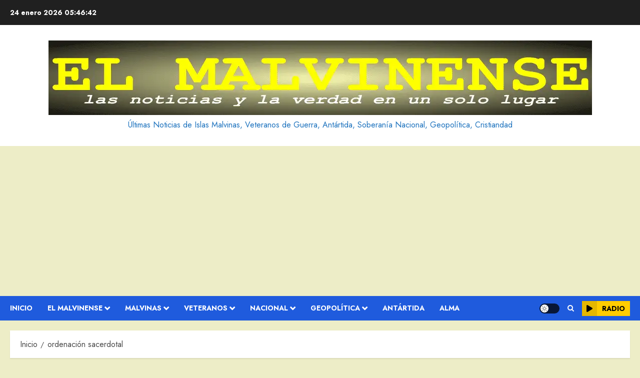

--- FILE ---
content_type: text/html; charset=UTF-8
request_url: https://elmalvinense.com/tag/ordenacion-sacerdotal/
body_size: 40083
content:
<!doctype html>
<html lang="es">
<head>
    <meta charset="UTF-8">
    <meta name="viewport" content="width=device-width, initial-scale=1">
    <link rel="profile" href="http://gmpg.org/xfn/11">

    <title>ordenación sacerdotal &#8211; El Malvinense</title>
<meta name='robots' content='max-image-preview:large' />
	<style>img:is([sizes="auto" i], [sizes^="auto," i]) { contain-intrinsic-size: 3000px 1500px }</style>
	<link rel='preload' href='https://fonts.googleapis.com/css?family=Jost:400,700|Noto+Serif:400,700&#038;subset=latin&#038;display=swap' as='style' onload="this.onload=null;this.rel='stylesheet'" type='text/css' media='all' crossorigin='anonymous'>
<link rel='dns-prefetch' href='//yastatic.net' />
<link rel='dns-prefetch' href='//www.googletagmanager.com' />
<link rel='dns-prefetch' href='//fonts.googleapis.com' />
<link rel='dns-prefetch' href='//pagead2.googlesyndication.com' />
<link rel='dns-prefetch' href='//fundingchoicesmessages.google.com' />
<link rel='preconnect' href='https://fonts.googleapis.com' />
<link rel='preconnect' href='https://fonts.gstatic.com' />
<link rel="alternate" type="application/rss+xml" title="El Malvinense &raquo; Feed" href="https://elmalvinense.com/feed/" />
<link rel="alternate" type="application/rss+xml" title="El Malvinense &raquo; Feed de los comentarios" href="https://elmalvinense.com/comments/feed/" />
<link rel="alternate" type="application/rss+xml" title="El Malvinense &raquo; Etiqueta ordenación sacerdotal del feed" href="https://elmalvinense.com/tag/ordenacion-sacerdotal/feed/" />
<script type="text/javascript">
/* <![CDATA[ */
window._wpemojiSettings = {"baseUrl":"https:\/\/s.w.org\/images\/core\/emoji\/16.0.1\/72x72\/","ext":".png","svgUrl":"https:\/\/s.w.org\/images\/core\/emoji\/16.0.1\/svg\/","svgExt":".svg","source":{"concatemoji":"https:\/\/elmalvinense.com\/wp-includes\/js\/wp-emoji-release.min.js?ver=6.8.3"}};
/*! This file is auto-generated */
!function(s,n){var o,i,e;function c(e){try{var t={supportTests:e,timestamp:(new Date).valueOf()};sessionStorage.setItem(o,JSON.stringify(t))}catch(e){}}function p(e,t,n){e.clearRect(0,0,e.canvas.width,e.canvas.height),e.fillText(t,0,0);var t=new Uint32Array(e.getImageData(0,0,e.canvas.width,e.canvas.height).data),a=(e.clearRect(0,0,e.canvas.width,e.canvas.height),e.fillText(n,0,0),new Uint32Array(e.getImageData(0,0,e.canvas.width,e.canvas.height).data));return t.every(function(e,t){return e===a[t]})}function u(e,t){e.clearRect(0,0,e.canvas.width,e.canvas.height),e.fillText(t,0,0);for(var n=e.getImageData(16,16,1,1),a=0;a<n.data.length;a++)if(0!==n.data[a])return!1;return!0}function f(e,t,n,a){switch(t){case"flag":return n(e,"\ud83c\udff3\ufe0f\u200d\u26a7\ufe0f","\ud83c\udff3\ufe0f\u200b\u26a7\ufe0f")?!1:!n(e,"\ud83c\udde8\ud83c\uddf6","\ud83c\udde8\u200b\ud83c\uddf6")&&!n(e,"\ud83c\udff4\udb40\udc67\udb40\udc62\udb40\udc65\udb40\udc6e\udb40\udc67\udb40\udc7f","\ud83c\udff4\u200b\udb40\udc67\u200b\udb40\udc62\u200b\udb40\udc65\u200b\udb40\udc6e\u200b\udb40\udc67\u200b\udb40\udc7f");case"emoji":return!a(e,"\ud83e\udedf")}return!1}function g(e,t,n,a){var r="undefined"!=typeof WorkerGlobalScope&&self instanceof WorkerGlobalScope?new OffscreenCanvas(300,150):s.createElement("canvas"),o=r.getContext("2d",{willReadFrequently:!0}),i=(o.textBaseline="top",o.font="600 32px Arial",{});return e.forEach(function(e){i[e]=t(o,e,n,a)}),i}function t(e){var t=s.createElement("script");t.src=e,t.defer=!0,s.head.appendChild(t)}"undefined"!=typeof Promise&&(o="wpEmojiSettingsSupports",i=["flag","emoji"],n.supports={everything:!0,everythingExceptFlag:!0},e=new Promise(function(e){s.addEventListener("DOMContentLoaded",e,{once:!0})}),new Promise(function(t){var n=function(){try{var e=JSON.parse(sessionStorage.getItem(o));if("object"==typeof e&&"number"==typeof e.timestamp&&(new Date).valueOf()<e.timestamp+604800&&"object"==typeof e.supportTests)return e.supportTests}catch(e){}return null}();if(!n){if("undefined"!=typeof Worker&&"undefined"!=typeof OffscreenCanvas&&"undefined"!=typeof URL&&URL.createObjectURL&&"undefined"!=typeof Blob)try{var e="postMessage("+g.toString()+"("+[JSON.stringify(i),f.toString(),p.toString(),u.toString()].join(",")+"));",a=new Blob([e],{type:"text/javascript"}),r=new Worker(URL.createObjectURL(a),{name:"wpTestEmojiSupports"});return void(r.onmessage=function(e){c(n=e.data),r.terminate(),t(n)})}catch(e){}c(n=g(i,f,p,u))}t(n)}).then(function(e){for(var t in e)n.supports[t]=e[t],n.supports.everything=n.supports.everything&&n.supports[t],"flag"!==t&&(n.supports.everythingExceptFlag=n.supports.everythingExceptFlag&&n.supports[t]);n.supports.everythingExceptFlag=n.supports.everythingExceptFlag&&!n.supports.flag,n.DOMReady=!1,n.readyCallback=function(){n.DOMReady=!0}}).then(function(){return e}).then(function(){var e;n.supports.everything||(n.readyCallback(),(e=n.source||{}).concatemoji?t(e.concatemoji):e.wpemoji&&e.twemoji&&(t(e.twemoji),t(e.wpemoji)))}))}((window,document),window._wpemojiSettings);
/* ]]> */
</script>
<link rel='stylesheet' id='FontAwesome-css' href='https://elmalvinense.com/wp-content/plugins/countdown-wpdevart-extended/includes/admin/css/font-awesome.min.css?ver=6.8.3' type='text/css' media='all' />
<link rel='stylesheet' id='wpdevart_countdown_extend_front-css' href='https://elmalvinense.com/wp-content/plugins/countdown-wpdevart-extended/includes/frontend/css/front_end.css?ver=6.8.3' type='text/css' media='all' />
<link rel='stylesheet' id='embedpress-css-css' href='https://elmalvinense.com/wp-content/plugins/embedpress/assets/css/embedpress.css?ver=1763634301' type='text/css' media='all' />
<link rel='stylesheet' id='embedpress-blocks-style-css' href='https://elmalvinense.com/wp-content/plugins/embedpress/assets/css/blocks.build.css?ver=1763634301' type='text/css' media='all' />
<style id='wp-emoji-styles-inline-css' type='text/css'>

	img.wp-smiley, img.emoji {
		display: inline !important;
		border: none !important;
		box-shadow: none !important;
		height: 1em !important;
		width: 1em !important;
		margin: 0 0.07em !important;
		vertical-align: -0.1em !important;
		background: none !important;
		padding: 0 !important;
	}
</style>
<link rel='stylesheet' id='wp-block-library-css' href='https://elmalvinense.com/wp-includes/css/dist/block-library/style.min.css?ver=6.8.3' type='text/css' media='all' />
<style id='wp-block-library-theme-inline-css' type='text/css'>
.wp-block-audio :where(figcaption){color:#555;font-size:13px;text-align:center}.is-dark-theme .wp-block-audio :where(figcaption){color:#ffffffa6}.wp-block-audio{margin:0 0 1em}.wp-block-code{border:1px solid #ccc;border-radius:4px;font-family:Menlo,Consolas,monaco,monospace;padding:.8em 1em}.wp-block-embed :where(figcaption){color:#555;font-size:13px;text-align:center}.is-dark-theme .wp-block-embed :where(figcaption){color:#ffffffa6}.wp-block-embed{margin:0 0 1em}.blocks-gallery-caption{color:#555;font-size:13px;text-align:center}.is-dark-theme .blocks-gallery-caption{color:#ffffffa6}:root :where(.wp-block-image figcaption){color:#555;font-size:13px;text-align:center}.is-dark-theme :root :where(.wp-block-image figcaption){color:#ffffffa6}.wp-block-image{margin:0 0 1em}.wp-block-pullquote{border-bottom:4px solid;border-top:4px solid;color:currentColor;margin-bottom:1.75em}.wp-block-pullquote cite,.wp-block-pullquote footer,.wp-block-pullquote__citation{color:currentColor;font-size:.8125em;font-style:normal;text-transform:uppercase}.wp-block-quote{border-left:.25em solid;margin:0 0 1.75em;padding-left:1em}.wp-block-quote cite,.wp-block-quote footer{color:currentColor;font-size:.8125em;font-style:normal;position:relative}.wp-block-quote:where(.has-text-align-right){border-left:none;border-right:.25em solid;padding-left:0;padding-right:1em}.wp-block-quote:where(.has-text-align-center){border:none;padding-left:0}.wp-block-quote.is-large,.wp-block-quote.is-style-large,.wp-block-quote:where(.is-style-plain){border:none}.wp-block-search .wp-block-search__label{font-weight:700}.wp-block-search__button{border:1px solid #ccc;padding:.375em .625em}:where(.wp-block-group.has-background){padding:1.25em 2.375em}.wp-block-separator.has-css-opacity{opacity:.4}.wp-block-separator{border:none;border-bottom:2px solid;margin-left:auto;margin-right:auto}.wp-block-separator.has-alpha-channel-opacity{opacity:1}.wp-block-separator:not(.is-style-wide):not(.is-style-dots){width:100px}.wp-block-separator.has-background:not(.is-style-dots){border-bottom:none;height:1px}.wp-block-separator.has-background:not(.is-style-wide):not(.is-style-dots){height:2px}.wp-block-table{margin:0 0 1em}.wp-block-table td,.wp-block-table th{word-break:normal}.wp-block-table :where(figcaption){color:#555;font-size:13px;text-align:center}.is-dark-theme .wp-block-table :where(figcaption){color:#ffffffa6}.wp-block-video :where(figcaption){color:#555;font-size:13px;text-align:center}.is-dark-theme .wp-block-video :where(figcaption){color:#ffffffa6}.wp-block-video{margin:0 0 1em}:root :where(.wp-block-template-part.has-background){margin-bottom:0;margin-top:0;padding:1.25em 2.375em}
</style>
<link rel='stylesheet' id='wpda_countdown_extended_gutenberg_css-css' href='https://elmalvinense.com/wp-content/plugins/countdown-wpdevart-extended/includes/admin/gutenberg/style.css?ver=6.8.3' type='text/css' media='all' />
<style id='kevinbatdorf-xeet-wp-style-inline-css' type='text/css'>
.react-tweet-theme{--tweet-container-margin:1.5rem 0;--tweet-header-font-size:0.9375rem;--tweet-header-line-height:1.25rem;--tweet-body-font-size:1.25rem;--tweet-body-font-weight:400;--tweet-body-line-height:1.5rem;--tweet-body-margin:0;--tweet-quoted-container-margin:0.75rem 0;--tweet-quoted-body-font-size:0.938rem;--tweet-quoted-body-font-weight:400;--tweet-quoted-body-line-height:1.25rem;--tweet-quoted-body-margin:0.25rem 0 0.75rem 0;--tweet-info-font-size:0.9375rem;--tweet-info-line-height:1.25rem;--tweet-actions-font-size:0.875rem;--tweet-actions-line-height:1rem;--tweet-actions-font-weight:700;--tweet-actions-icon-size:1.25em;--tweet-actions-icon-wrapper-size:calc(var(--tweet-actions-icon-size) + 0.75em);--tweet-replies-font-size:0.875rem;--tweet-replies-line-height:1rem;--tweet-replies-font-weight:700}:where(.react-tweet-theme) *{box-sizing:border-box!important;margin:0!important;padding:0}:is([data-theme=light],.light) :where(.react-tweet-theme),:where(.react-tweet-theme){--tweet-skeleton-gradient:linear-gradient(270deg,#fafafa,#eaeaea,#eaeaea,#fafafa);--tweet-border:1px solid #cfd9de;--tweet-font-family:-apple-system,BlinkMacSystemFont,"Segoe UI",Roboto,Helvetica,Arial,sans-serif;--tweet-font-color:#0f1419;--tweet-font-color-secondary:#536471;--tweet-bg-color:#fff;--tweet-bg-color-hover:#f7f9f9;--tweet-quoted-bg-color-hover:rgba(0,0,0,.03);--tweet-color-blue-primary:#1d9bf0;--tweet-color-blue-primary-hover:#1a8cd8;--tweet-color-blue-secondary:#006fd6;--tweet-color-blue-secondary-hover:rgba(0,111,214,.1);--tweet-color-red-primary:#f91880;--tweet-color-red-primary-hover:rgba(249,24,128,.1);--tweet-color-green-primary:#00ba7c;--tweet-color-green-primary-hover:rgba(0,186,124,.1);--tweet-twitter-icon-color:var(--tweet-font-color);--tweet-verified-old-color:#829aab;--tweet-verified-blue-color:var(--tweet-color-blue-primary)}:is([data-theme=dark],.dark) :where(.react-tweet-theme){--tweet-skeleton-gradient:linear-gradient(270deg,#15202b,#1e2732,#1e2732,#15202b);--tweet-border:1px solid #425364;--tweet-font-family:-apple-system,BlinkMacSystemFont,"Segoe UI",Roboto,Helvetica,Arial,sans-serif;--tweet-font-color:#f7f9f9;--tweet-font-color-secondary:#8b98a5;--tweet-bg-color:#15202b;--tweet-bg-color-hover:#1e2732;--tweet-quoted-bg-color-hover:hsla(0,0%,100%,.03);--tweet-color-blue-primary:#1d9bf0;--tweet-color-blue-primary-hover:#1a8cd8;--tweet-color-blue-secondary:#6bc9fb;--tweet-color-blue-secondary-hover:rgba(107,201,251,.1);--tweet-color-red-primary:#f91880;--tweet-color-red-primary-hover:rgba(249,24,128,.1);--tweet-color-green-primary:#00ba7c;--tweet-color-green-primary-hover:rgba(0,186,124,.1);--tweet-twitter-icon-color:var(--tweet-font-color);--tweet-verified-old-color:#829aab;--tweet-verified-blue-color:#fff}@media (prefers-color-scheme:dark){:where(.react-tweet-theme){--tweet-skeleton-gradient:linear-gradient(270deg,#15202b,#1e2732,#1e2732,#15202b);--tweet-border:1px solid #425364;--tweet-font-family:-apple-system,BlinkMacSystemFont,"Segoe UI",Roboto,Helvetica,Arial,sans-serif;--tweet-font-color:#f7f9f9;--tweet-font-color-secondary:#8b98a5;--tweet-bg-color:#15202b;--tweet-bg-color-hover:#1e2732;--tweet-color-blue-primary:#1d9bf0;--tweet-color-blue-primary-hover:#1a8cd8;--tweet-color-blue-secondary:#6bc9fb;--tweet-color-blue-secondary-hover:rgba(107,201,251,.1);--tweet-color-red-primary:#f91880;--tweet-color-red-primary-hover:rgba(249,24,128,.1);--tweet-color-green-primary:#00ba7c;--tweet-color-green-primary-hover:rgba(0,186,124,.1);--tweet-twitter-icon-color:var(--tweet-font-color);--tweet-verified-old-color:#829aab;--tweet-verified-blue-color:#fff}}.xeet-is-finished .xeet-watch-link,.xeet-is-playing .xeet-watch-link,.xeet-video-container:not(.xeet-is-finished) .xeet-view-replies{display:none!important}

.r1nP5SJS7VNmWTX19Auq{border-top:var(--tweet-border)!important;color:var(--tweet-font-color-secondary)!important;margin-top:.25rem!important;overflow-wrap:break-word!important;padding-top:.25rem!important;text-overflow:ellipsis!important;white-space:nowrap!important}.r1nP5SJS7VNmWTX19Auq,.EDcxfgdhQDFSaBs5yAxC,.gcUKEvUouWctDVs4Uni5,.We700JQVK913TW5TZQk6{align-items:center!important;display:flex!important}.EDcxfgdhQDFSaBs5yAxC,.gcUKEvUouWctDVs4Uni5,.We700JQVK913TW5TZQk6{color:inherit!important;margin-right:1.25rem!important;text-decoration:none!important}.EDcxfgdhQDFSaBs5yAxC:hover,.gcUKEvUouWctDVs4Uni5:hover,.We700JQVK913TW5TZQk6:hover{background-color:transparent!important}.gcUKEvUouWctDVs4Uni5:hover>.EYp9rp32FVnHEztzLqMG{background-color:var(--tweet-color-red-primary-hover)!important}.gcUKEvUouWctDVs4Uni5:hover>.aMeAuAqW2H34ePc2jorL{color:var(--tweet-color-red-primary)!important;text-decoration-line:underline!important}.O1W4EuB8WU92_ex7pGQT,.EYp9rp32FVnHEztzLqMG,.SXNJIS9giXWKxuUsSwXx{align-items:center!important;border-radius:9999px!important;display:flex!important;height:var(--tweet-actions-icon-wrapper-size)!important;justify-content:center!important;margin-left:-.25rem!important;width:var(--tweet-actions-icon-wrapper-size)!important}.n_DC_kyca8mWpFoPVAvQ,.P9Vvt2A5f_du1jwjR7Pu,._jiTmgdXSXvzZ7ypu8Cg{fill:currentColor!important;height:var(--tweet-actions-icon-size)!important;-webkit-user-select:none!important;-moz-user-select:none!important;user-select:none!important}.P9Vvt2A5f_du1jwjR7Pu{color:var(--tweet-color-red-primary)!important}.ovn4FbJMqbXsfiK7gvth,.aMeAuAqW2H34ePc2jorL,.qAurmX5F17a0m0GbrhOq{font-size:var(--tweet-actions-font-size)!important;font-weight:var(--tweet-actions-font-weight)!important;line-height:var(--tweet-actions-line-height)!important;margin-left:.25rem!important}.We700JQVK913TW5TZQk6:hover>.SXNJIS9giXWKxuUsSwXx{background-color:var(--tweet-color-blue-secondary-hover)!important}.We700JQVK913TW5TZQk6:hover>.qAurmX5F17a0m0GbrhOq{color:var(--tweet-color-blue-secondary)!important;text-decoration-line:underline!important}._jiTmgdXSXvzZ7ypu8Cg{color:var(--tweet-color-blue-primary)!important}.EDcxfgdhQDFSaBs5yAxC{background:none!important;border:none!important;cursor:pointer!important;font:inherit!important}.EDcxfgdhQDFSaBs5yAxC:hover>.O1W4EuB8WU92_ex7pGQT{background-color:var(--tweet-color-green-primary-hover)!important}.EDcxfgdhQDFSaBs5yAxC:hover .n_DC_kyca8mWpFoPVAvQ,.EDcxfgdhQDFSaBs5yAxC:hover>.ovn4FbJMqbXsfiK7gvth{color:var(--tweet-color-green-primary)!important}.EDcxfgdhQDFSaBs5yAxC:hover>.ovn4FbJMqbXsfiK7gvth{text-decoration-line:underline!important}
._0kiDv1j1JHI8CF0Ntb_{color:var(--tweet-font-color-secondary)!important;margin-top:.125rem!important;overflow-wrap:break-word!important;text-overflow:ellipsis!important;white-space:nowrap!important}._0kiDv1j1JHI8CF0Ntb_,.EUWNvie68q0hB7x9gYil{align-items:center!important;display:flex!important}.EUWNvie68q0hB7x9gYil{border-radius:9999px!important;color:inherit!important;font:inherit!important;height:var(--tweet-actions-icon-wrapper-size)!important;justify-content:center!important;margin-left:auto!important;margin-right:-4px!important;text-decoration:none!important;transition-duration:.2s!important;transition-property:background-color!important;width:var(--tweet-actions-icon-wrapper-size)!important}.EUWNvie68q0hB7x9gYil:hover{background-color:var(--tweet-color-blue-secondary-hover)!important}.vOX04B_sc4bLDrQmqaVN{fill:currentColor!important;color:inherit!important;height:var(--tweet-actions-icon-size)!important;-webkit-user-select:none!important;-moz-user-select:none!important;user-select:none!important}.EUWNvie68q0hB7x9gYil:hover>.vOX04B_sc4bLDrQmqaVN{color:var(--tweet-color-blue-secondary)!important}
.PF6M5QdjvCYeUIeL82Pw{color:inherit!important;font-size:var(--tweet-info-font-size)!important;line-height:var(--tweet-info-line-height)!important;text-decoration:none!important}.PF6M5QdjvCYeUIeL82Pw:hover{text-decoration-line:underline!important;text-decoration-thickness:1px!important}
.cacqfhueggAloScon8Ff{margin-top:.75rem!important;overflow:hidden!important;position:relative!important}.vbELv9queVpQp7_WI5IK{border:var(--tweet-border)!important;border-radius:12px!important}.lA2IAt33tV3Va0ux5nae{display:grid!important;gap:2px!important;grid-auto-rows:1fr!important;height:100%!important;width:100%!important}.NWnPO26eXIdqLkDtMFTH{grid-template-columns:repeat(2,1fr)!important}.uXASlN8B7qzbAhCtgiDM>a:first-child{grid-row:span 2!important}.l8kocArLC_l2QcBUKSuw{grid-template-rows:repeat(2,1fr)!important}.cMOXrU0jLUAJlX48teJs{align-items:center!important;display:flex!important;height:100%!important;justify-content:center!important;position:relative!important;width:100%!important}.qKjwtPPLFbJmZprUT2qh{outline-style:none!important;text-decoration:none!important}.qnLhJK8xTTrk0D3Cnl3W{display:block!important;padding-bottom:56.25%;width:100%}._pM7v0lMKodnLxq5lHUq{bottom:0!important;height:100%!important;left:0!important;margin:0!important;-o-object-fit:cover!important;object-fit:cover!important;-o-object-position:center!important;object-position:center!important;position:absolute!important;top:0!important;width:100%!important}
.WMiypCZnQY99jOiNGuaY{border:1px solid transparent!important;border-radius:9999px!important;color:#fff!important;font-weight:700!important;outline-style:none!important;padding:0 1rem;text-decoration:none!important;text-overflow:ellipsis!important;transition:background-color .2s!important;-webkit-user-select:none!important;-moz-user-select:none!important;user-select:none!important;white-space:nowrap!important}.WMiypCZnQY99jOiNGuaY,.G8YGLOB6NhgrdDuDy82z{align-items:center!important;cursor:pointer!important;display:flex!important}.G8YGLOB6NhgrdDuDy82z{background-color:var(--tweet-color-blue-primary)!important;border:4px solid #fff!important;border-radius:9999px!important;height:67px!important;justify-content:center!important;position:relative!important;transition-duration:.2s!important;transition-property:background-color!important;width:67px!important}.G8YGLOB6NhgrdDuDy82z:focus-visible,.G8YGLOB6NhgrdDuDy82z:hover{background-color:var(--tweet-color-blue-primary-hover)!important}.eEl0K33MQWni5RN740WT{fill:currentColor!important;color:#fff!important;height:calc(50% + 4px)!important;margin-left:3px!important;max-width:100%!important;-webkit-user-select:none!important;-moz-user-select:none!important;user-select:none!important;width:calc(50% + 4px)!important}.SNp2hiLmkxEWvkl9b1Jv{position:absolute!important;right:8px!important;top:12px!important}.RDNaiYDdBF1BpkiVeoqu .SNp2hiLmkxEWvkl9b1Jv{display:none!important}.SNp2hiLmkxEWvkl9b1Jv>a{-webkit-backdrop-filter:blur(4px)!important;backdrop-filter:blur(4px)!important;background-color:rgba(15,20,25,.75)!important;font-size:.875rem!important;line-height:1rem!important;min-height:2rem!important;min-width:2rem!important}.SNp2hiLmkxEWvkl9b1Jv>a:hover{background-color:rgba(39,44,48,.75)!important}.LHq_V_XhXh8xZ9RSiOTB{background-color:var(--tweet-color-blue-primary)!important;border-color:var(--tweet-color-blue-primary)!important;font-size:.9375rem!important;line-height:1.25rem!important;min-height:2rem!important;position:relative!important}.LHq_V_XhXh8xZ9RSiOTB:hover{background-color:var(--tweet-color-blue-primary-hover)!important}
.Prh5YO6Z7gkcGwVjnX1Q{background-color:var(--tweet-bg-color)!important;border:var(--tweet-border)!important;border-radius:12px!important;box-sizing:border-box!important;color:var(--tweet-font-color)!important;font-family:var(--tweet-font-family)!important;font-weight:400!important;margin:var(--tweet-container-margin)!important;max-width:550px!important;min-width:250px!important;overflow:hidden!important;transition-duration:.2s!important;transition-property:background-color,box-shadow!important;width:100%!important}.Prh5YO6Z7gkcGwVjnX1Q:hover{background-color:var(--tweet-bg-color-hover)!important}.y3vyxk0KOdMgcSTtzERK{box-sizing:inherit!important;padding:.75rem 1rem;position:relative!important}
.ShpcPkj2qISBOPup9D5G{padding-bottom:.25rem;pointer-events:none!important}
.HvIl807pTwAEIVXCciPv{animation:infMIPkiL_PPClh2mTVj 8s ease-in-out infinite;background-image:var(--tweet-skeleton-gradient)!important;background-size:400% 100%!important;border-radius:5px!important;display:block!important;width:100%!important}@media (prefers-reduced-motion:reduce){.HvIl807pTwAEIVXCciPv{animation:none;background-position:200% 0!important}}@keyframes infMIPkiL_PPClh2mTVj{0%{background-position:200% 0}to{background-position:-200% 0}}
.I5dPMv0O6yPqeCNYB0UK{align-items:center!important;display:flex!important;flex-direction:column!important;padding-bottom:.75rem}.I5dPMv0O6yPqeCNYB0UK>h3{font-size:1.25rem!important;margin-bottom:.5rem!important}
.lXRMjX2KYR7IZSOZPFbm{display:flex!important;font-size:var(--tweet-header-font-size)!important;line-height:var(--tweet-header-line-height)!important;overflow:hidden!important;overflow-wrap:break-word!important;padding-bottom:.75rem;white-space:nowrap!important}.nkzum3vS9EE0UMk6wIwD{height:48px!important;position:relative!important;width:48px!important}.gxuhzv6slGlIBy5JFjVm{border-radius:9999px!important;height:100%!important;overflow:hidden!important;position:absolute!important;width:100%!important}.WcDJEE_clZMJavnkfXYk{border-radius:4px!important}.jM__a2FZ4FtvadsBSIC5{box-shadow:inset 0 0 2px rgb(0 0 0/3%)!important;height:100%!important;transition-duration:.2s!important;transition-property:background-color!important;width:100%!important}.jM__a2FZ4FtvadsBSIC5:hover{background-color:rgba(26,26,26,.15)!important}.BwMePHrH3rvsmYE498nW{flex-direction:column!important;justify-content:center!important;margin:0 .5rem!important;max-width:calc(100% - 84px)!important}.BwMePHrH3rvsmYE498nW,.oDvOSSsrnTspryAL9YVt{display:flex!important}.oDvOSSsrnTspryAL9YVt{align-items:center!important;color:inherit!important;text-decoration:none!important}.oDvOSSsrnTspryAL9YVt:hover{text-decoration-line:underline!important}.k4aQ6nZmsk6GjbvjPKss{display:inline-flex!important}.YqFZOCD996i_gAbVzqfJ{font-weight:700!important;overflow:hidden!important;text-overflow:ellipsis!important;white-space:nowrap!important}.IulIEDncuBnezCKlPUfn,.T65hgE51dyqUMzAY5hl0{display:flex!important}.jg4rjgPtL89uoWZw81FG{color:var(--tweet-font-color-secondary)!important;text-overflow:ellipsis!important}.X9KF8bvQvjpxMkEUAQSg,.jg4rjgPtL89uoWZw81FG{text-decoration:none!important}.X9KF8bvQvjpxMkEUAQSg{color:var(--tweet-color-blue-secondary)!important;font-weight:700!important}.X9KF8bvQvjpxMkEUAQSg:hover{text-decoration-line:underline!important}.f9i0GrOk4HWCqDStzGHE{padding:0 .25rem}.VAKgDYwbCPjVtzvR7vsi{margin-inline-start:auto!important}.ir1mOoEBBHFze7QEPbN0{fill:currentColor!important;color:var(--tweet-twitter-icon-color)!important;height:23.75px!important;-webkit-user-select:none!important;-moz-user-select:none!important;user-select:none!important;width:23.75px!important}
.ffBq0MV1b2gevROl4KC0{fill:currentColor!important;height:1.25em!important;margin-left:.125rem!important;max-height:20px!important;max-width:20px!important;-webkit-user-select:none!important;-moz-user-select:none!important;user-select:none!important;vertical-align:text-bottom!important}
.kOR7Gcjhjijur0zcK832{color:var(--tweet-verified-old-color)!important}.FgA7vJPvpWgsyInO1FMI{color:var(--tweet-verified-blue-color)!important}.Xn74oijrQckc4GWLf73O{color:#829aab!important}
.rwwTCddwE0W6K1PkhQIB{color:var(--tweet-font-color-secondary)!important;font-size:.9375rem!important;line-height:1.25rem!important;margin-bottom:.25rem!important;overflow-wrap:break-word!important;text-decoration:none!important;white-space:pre-wrap!important}.rwwTCddwE0W6K1PkhQIB:hover{text-decoration-line:underline!important;text-decoration-thickness:1px!important}
.AdGEHCYjGQTkPV_D5imj{font-size:var(--tweet-body-font-size)!important;font-weight:var(--tweet-body-font-weight)!important;line-height:var(--tweet-body-line-height)!important;margin:var(--tweet-body-margin)!important;overflow-wrap:break-word!important;white-space:pre-wrap!important}
.LuuFAn5qKGMLl5k1L76T{color:var(--tweet-color-blue-secondary)!important;cursor:pointer!important;font-weight:inherit!important;text-decoration:none!important}.LuuFAn5qKGMLl5k1L76T:hover{text-decoration-line:underline!important;text-decoration-thickness:1px!important}
.f4gwJ8h1PNp8ogLiF7Cv{margin-top:.75rem!important;overflow:hidden!important;position:relative!important}.Dcbb3Wx8JcB_b1gXE81j{border:var(--tweet-border)!important;border-radius:12px!important}.UQb6wiHvTQUrg5R1_fLa{display:grid!important;gap:2px!important;grid-auto-rows:1fr!important;height:100%!important;width:100%!important}.yTk7mOSrYKLKY5l7x3Q3{grid-template-columns:repeat(2,1fr)!important}.wAqzAjMFSW2UuXi1c1bZ>a:first-child{grid-row:span 2!important}.xopYGxCvOHeATc0z8WDf{grid-template-rows:repeat(2,1fr)!important}.Sj7eB1nUVD_OOv8HBgxX{align-items:center!important;display:flex!important;height:100%!important;justify-content:center!important;position:relative!important;width:100%!important}.x9SuL_XG2s43vjmWc3kX{outline-style:none!important;text-decoration:none!important}.CGT8B7M4pvZD8edI_K5y{display:block!important;padding-bottom:56.25%}.XTtpazNQynpT2mhyNIo_,.CGT8B7M4pvZD8edI_K5y{width:100%!important}.XTtpazNQynpT2mhyNIo_{bottom:0!important;height:100%!important;left:0!important;margin:0!important;-o-object-fit:cover!important;object-fit:cover!important;-o-object-position:center!important;object-position:center!important;position:absolute!important;top:0!important}
.p3hWkx9O6R15nXjLU1Rv{border:1px solid transparent!important;border-radius:9999px!important;color:#fff!important;font-weight:700!important;outline-style:none!important;padding:0 1rem;text-decoration:none!important;text-overflow:ellipsis!important;transition:background-color .2s!important;-webkit-user-select:none!important;-moz-user-select:none!important;user-select:none!important;white-space:nowrap!important}.p3hWkx9O6R15nXjLU1Rv,.o0oFLFPkx6AqapVkgyB5{align-items:center!important;cursor:pointer!important;display:flex!important}.o0oFLFPkx6AqapVkgyB5{background-color:var(--tweet-color-blue-primary)!important;border:4px solid #fff!important;border-radius:9999px!important;height:67px!important;justify-content:center!important;position:relative!important;transition-duration:.2s!important;transition-property:background-color!important;width:67px!important}.o0oFLFPkx6AqapVkgyB5:focus-visible,.o0oFLFPkx6AqapVkgyB5:hover{background-color:var(--tweet-color-blue-primary-hover)!important}.CDj0O8aIGsrYdWi0ZpwH{fill:currentColor!important;color:#fff!important;height:calc(50% + 4px)!important;margin-left:3px!important;max-width:100%!important;-webkit-user-select:none!important;-moz-user-select:none!important;user-select:none!important;width:calc(50% + 4px)!important}.O3VpmMPchTjBWpyuH1K7{position:absolute!important;right:8px!important;top:12px!important}.O3VpmMPchTjBWpyuH1K7>a{-webkit-backdrop-filter:blur(4px)!important;backdrop-filter:blur(4px)!important;background-color:rgba(15,20,25,.75)!important;font-size:.875rem!important;line-height:1rem!important;min-height:2rem!important;min-width:2rem!important}.O3VpmMPchTjBWpyuH1K7>a:hover{background-color:rgba(39,44,48,.75)!important}.ra3OqJwDSpYbbeRAsCPf{background-color:var(--tweet-color-blue-primary)!important;border-color:var(--tweet-color-blue-primary)!important;font-size:.9375rem!important;line-height:1.25rem!important;min-height:2rem!important;position:relative!important}.ra3OqJwDSpYbbeRAsCPf:hover{background-color:var(--tweet-color-blue-primary-hover)!important}
.XIHTyqXVcXdfI2UJb2nQ{border:var(--tweet-border)!important;border-radius:12px!important;cursor:pointer!important;margin:var(--tweet-quoted-container-margin)!important;overflow:hidden!important;transition-duration:.2s!important;transition-property:background-color,box-shadow!important;width:100%!important}.XIHTyqXVcXdfI2UJb2nQ:hover{background-color:var(--tweet-quoted-bg-color-hover)!important}.dytc8C9PXCxrp1LFl5dv{box-sizing:inherit!important;position:relative!important}
.qxKNeGs8gwke2xBRPhJg{display:flex!important;font-size:var(--tweet-header-font-size)!important;line-height:var(--tweet-header-line-height)!important;overflow:hidden!important;overflow-wrap:break-word!important;padding:.75rem .75rem 0;white-space:nowrap!important}.NCHtw6zkJrd_U06LJkED{height:20px!important;position:relative!important;width:20px!important}.XEMN9Ub05uONsoNinAZJ{border-radius:4px!important}.G1dib8OJCfCeugYVaOlI{display:flex!important;margin:0 .5rem!important}.CKmDTHgDlAKGWRRhpT5J{font-weight:700!important;overflow:hidden!important;white-space:nowrap!important}.CKmDTHgDlAKGWRRhpT5J,.LIO2XscYnerUZ4LCBJpn{text-overflow:ellipsis!important}.LIO2XscYnerUZ4LCBJpn{color:var(--tweet-font-color-secondary)!important;margin-left:.125rem!important;text-decoration:none!important}
.rmqXgBI3oxk54AkYyo6o{font-size:var(--tweet-quoted-body-font-size)!important;font-weight:var(--tweet-quoted-body-font-weight)!important;line-height:var(--tweet-quoted-body-line-height)!important;margin:var(--tweet-quoted-body-margin)!important;overflow-wrap:break-word!important;padding:0 .75rem;white-space:pre-wrap!important}
.fF_CO8TujM0MDKNLVwxY{color:var(--tweet-font-color-secondary)!important;margin-top:.125rem!important;overflow-wrap:break-word!important;text-overflow:ellipsis!important;white-space:nowrap!important}.fF_CO8TujM0MDKNLVwxY,.OOlhLrM5dhy5PvRagpQ5{align-items:center!important;display:flex!important}.OOlhLrM5dhy5PvRagpQ5{border-radius:9999px!important;color:inherit!important;font:inherit!important;height:var(--tweet-actions-icon-wrapper-size)!important;justify-content:center!important;margin-left:auto!important;margin-right:-4px!important;text-decoration:none!important;transition-duration:.2s!important;transition-property:background-color!important;width:var(--tweet-actions-icon-wrapper-size)!important}.OOlhLrM5dhy5PvRagpQ5:hover{background-color:var(--tweet-color-blue-secondary-hover)!important}.mpDDHjfINTUkPhHM8gaS{fill:currentColor!important;color:inherit!important;height:var(--tweet-actions-icon-size)!important;-webkit-user-select:none!important;-moz-user-select:none!important;user-select:none!important}.OOlhLrM5dhy5PvRagpQ5:hover>.mpDDHjfINTUkPhHM8gaS{color:var(--tweet-color-blue-secondary)!important}
.CqRFtDedGKxxXfYfxPmF{color:inherit!important;font-size:var(--tweet-info-font-size)!important;line-height:var(--tweet-info-line-height)!important;text-decoration:none!important}.CqRFtDedGKxxXfYfxPmF:hover{text-decoration-line:underline!important;text-decoration-thickness:1px!important}
.vyiquExfPs9NTZPViFgg{border-top:var(--tweet-border)!important;color:var(--tweet-font-color-secondary)!important;margin-top:.25rem!important;overflow-wrap:break-word!important;padding-top:.25rem!important;text-overflow:ellipsis!important;white-space:nowrap!important}.vyiquExfPs9NTZPViFgg,.Xqrprc7NQSqc2KOxgN87,.V9S0NGPYYBONDliVtP3I,._ltBMP7ekKMDHupbI10V{align-items:center!important;display:flex!important}.Xqrprc7NQSqc2KOxgN87,.V9S0NGPYYBONDliVtP3I,._ltBMP7ekKMDHupbI10V{color:inherit!important;margin-right:1.25rem!important;text-decoration:none!important}.Xqrprc7NQSqc2KOxgN87:hover,.V9S0NGPYYBONDliVtP3I:hover,._ltBMP7ekKMDHupbI10V:hover{background-color:transparent!important}.V9S0NGPYYBONDliVtP3I:hover>.dd16ger73KQs0EHCFV3t{background-color:var(--tweet-color-red-primary-hover)!important}.V9S0NGPYYBONDliVtP3I:hover>.rrYQdRIgoGqNOrfowuE9{color:var(--tweet-color-red-primary)!important;text-decoration-line:underline!important}.amlTDkHDQwGFtpCGVvhj,.dd16ger73KQs0EHCFV3t,.cqZudj1FBwl06Z1cHTwg{align-items:center!important;border-radius:9999px!important;display:flex!important;height:var(--tweet-actions-icon-wrapper-size)!important;justify-content:center!important;margin-left:-.25rem!important;width:var(--tweet-actions-icon-wrapper-size)!important}.fLIuFsT5GKs7H52OPN6T,.W4Bnetqcw3KNxMzEDwBA,.CMbCVXo9cT76kkRAIWq_{fill:currentColor!important;height:var(--tweet-actions-icon-size)!important;-webkit-user-select:none!important;-moz-user-select:none!important;user-select:none!important}.W4Bnetqcw3KNxMzEDwBA{color:var(--tweet-color-red-primary)!important}.SR8Mi44bQdyTBGJHhGM7,.rrYQdRIgoGqNOrfowuE9,.SspQKlLDmt2h3cMYXWxn{font-size:var(--tweet-actions-font-size)!important;font-weight:var(--tweet-actions-font-weight)!important;line-height:var(--tweet-actions-line-height)!important;margin-left:.25rem!important}._ltBMP7ekKMDHupbI10V:hover>.cqZudj1FBwl06Z1cHTwg{background-color:var(--tweet-color-blue-secondary-hover)!important}._ltBMP7ekKMDHupbI10V:hover>.SspQKlLDmt2h3cMYXWxn{color:var(--tweet-color-blue-secondary)!important;text-decoration-line:underline!important}.CMbCVXo9cT76kkRAIWq_{color:var(--tweet-color-blue-primary)!important}.Xqrprc7NQSqc2KOxgN87{background:none!important;border:none!important;cursor:pointer!important;font:inherit!important}.Xqrprc7NQSqc2KOxgN87:hover>.amlTDkHDQwGFtpCGVvhj{background-color:var(--tweet-color-green-primary-hover)!important}.Xqrprc7NQSqc2KOxgN87:hover .fLIuFsT5GKs7H52OPN6T,.Xqrprc7NQSqc2KOxgN87:hover>.SR8Mi44bQdyTBGJHhGM7{color:var(--tweet-color-green-primary)!important}.Xqrprc7NQSqc2KOxgN87:hover>.SR8Mi44bQdyTBGJHhGM7{text-decoration-line:underline!important}
.cjgWV81BwLW_tK8FicCg{padding:.25rem 0}.tczCx_QJsiI5O2NPUrfI{align-items:center!important;border:var(--tweet-border)!important;border-radius:9999px!important;color:var(--tweet-color-blue-secondary)!important;display:flex!important;justify-content:center!important;min-height:32px!important;min-width:32px!important;outline-style:none!important;padding:0 1rem;text-decoration:none!important;transition-duration:.2s!important;transition-property:background-color!important;-webkit-user-select:none!important;-moz-user-select:none!important;user-select:none!important}.tczCx_QJsiI5O2NPUrfI:hover{background-color:var(--tweet-color-blue-secondary-hover)!important}.LW1dI56xN0L7kAXJota7{font-size:var(--tweet-replies-font-size)!important;font-weight:var(--tweet-replies-font-weight)!important;line-height:var(--tweet-replies-line-height)!important;overflow:hidden!important;overflow-wrap:break-word!important;text-overflow:ellipsis!important;white-space:nowrap!important}

</style>
<style id='pdfemb-pdf-embedder-viewer-style-inline-css' type='text/css'>
.wp-block-pdfemb-pdf-embedder-viewer{max-width:none}

</style>
<style id='global-styles-inline-css' type='text/css'>
:root{--wp--preset--aspect-ratio--square: 1;--wp--preset--aspect-ratio--4-3: 4/3;--wp--preset--aspect-ratio--3-4: 3/4;--wp--preset--aspect-ratio--3-2: 3/2;--wp--preset--aspect-ratio--2-3: 2/3;--wp--preset--aspect-ratio--16-9: 16/9;--wp--preset--aspect-ratio--9-16: 9/16;--wp--preset--color--black: #000000;--wp--preset--color--cyan-bluish-gray: #abb8c3;--wp--preset--color--white: #ffffff;--wp--preset--color--pale-pink: #f78da7;--wp--preset--color--vivid-red: #cf2e2e;--wp--preset--color--luminous-vivid-orange: #ff6900;--wp--preset--color--luminous-vivid-amber: #fcb900;--wp--preset--color--light-green-cyan: #7bdcb5;--wp--preset--color--vivid-green-cyan: #00d084;--wp--preset--color--pale-cyan-blue: #8ed1fc;--wp--preset--color--vivid-cyan-blue: #0693e3;--wp--preset--color--vivid-purple: #9b51e0;--wp--preset--gradient--vivid-cyan-blue-to-vivid-purple: linear-gradient(135deg,rgba(6,147,227,1) 0%,rgb(155,81,224) 100%);--wp--preset--gradient--light-green-cyan-to-vivid-green-cyan: linear-gradient(135deg,rgb(122,220,180) 0%,rgb(0,208,130) 100%);--wp--preset--gradient--luminous-vivid-amber-to-luminous-vivid-orange: linear-gradient(135deg,rgba(252,185,0,1) 0%,rgba(255,105,0,1) 100%);--wp--preset--gradient--luminous-vivid-orange-to-vivid-red: linear-gradient(135deg,rgba(255,105,0,1) 0%,rgb(207,46,46) 100%);--wp--preset--gradient--very-light-gray-to-cyan-bluish-gray: linear-gradient(135deg,rgb(238,238,238) 0%,rgb(169,184,195) 100%);--wp--preset--gradient--cool-to-warm-spectrum: linear-gradient(135deg,rgb(74,234,220) 0%,rgb(151,120,209) 20%,rgb(207,42,186) 40%,rgb(238,44,130) 60%,rgb(251,105,98) 80%,rgb(254,248,76) 100%);--wp--preset--gradient--blush-light-purple: linear-gradient(135deg,rgb(255,206,236) 0%,rgb(152,150,240) 100%);--wp--preset--gradient--blush-bordeaux: linear-gradient(135deg,rgb(254,205,165) 0%,rgb(254,45,45) 50%,rgb(107,0,62) 100%);--wp--preset--gradient--luminous-dusk: linear-gradient(135deg,rgb(255,203,112) 0%,rgb(199,81,192) 50%,rgb(65,88,208) 100%);--wp--preset--gradient--pale-ocean: linear-gradient(135deg,rgb(255,245,203) 0%,rgb(182,227,212) 50%,rgb(51,167,181) 100%);--wp--preset--gradient--electric-grass: linear-gradient(135deg,rgb(202,248,128) 0%,rgb(113,206,126) 100%);--wp--preset--gradient--midnight: linear-gradient(135deg,rgb(2,3,129) 0%,rgb(40,116,252) 100%);--wp--preset--font-size--small: 13px;--wp--preset--font-size--medium: 20px;--wp--preset--font-size--large: 36px;--wp--preset--font-size--x-large: 42px;--wp--preset--spacing--20: 0.44rem;--wp--preset--spacing--30: 0.67rem;--wp--preset--spacing--40: 1rem;--wp--preset--spacing--50: 1.5rem;--wp--preset--spacing--60: 2.25rem;--wp--preset--spacing--70: 3.38rem;--wp--preset--spacing--80: 5.06rem;--wp--preset--shadow--natural: 6px 6px 9px rgba(0, 0, 0, 0.2);--wp--preset--shadow--deep: 12px 12px 50px rgba(0, 0, 0, 0.4);--wp--preset--shadow--sharp: 6px 6px 0px rgba(0, 0, 0, 0.2);--wp--preset--shadow--outlined: 6px 6px 0px -3px rgba(255, 255, 255, 1), 6px 6px rgba(0, 0, 0, 1);--wp--preset--shadow--crisp: 6px 6px 0px rgba(0, 0, 0, 1);}:root { --wp--style--global--content-size: 700px;--wp--style--global--wide-size: 1240px; }:where(body) { margin: 0; }.wp-site-blocks > .alignleft { float: left; margin-right: 2em; }.wp-site-blocks > .alignright { float: right; margin-left: 2em; }.wp-site-blocks > .aligncenter { justify-content: center; margin-left: auto; margin-right: auto; }:where(.wp-site-blocks) > * { margin-block-start: 24px; margin-block-end: 0; }:where(.wp-site-blocks) > :first-child { margin-block-start: 0; }:where(.wp-site-blocks) > :last-child { margin-block-end: 0; }:root { --wp--style--block-gap: 24px; }:root :where(.is-layout-flow) > :first-child{margin-block-start: 0;}:root :where(.is-layout-flow) > :last-child{margin-block-end: 0;}:root :where(.is-layout-flow) > *{margin-block-start: 24px;margin-block-end: 0;}:root :where(.is-layout-constrained) > :first-child{margin-block-start: 0;}:root :where(.is-layout-constrained) > :last-child{margin-block-end: 0;}:root :where(.is-layout-constrained) > *{margin-block-start: 24px;margin-block-end: 0;}:root :where(.is-layout-flex){gap: 24px;}:root :where(.is-layout-grid){gap: 24px;}.is-layout-flow > .alignleft{float: left;margin-inline-start: 0;margin-inline-end: 2em;}.is-layout-flow > .alignright{float: right;margin-inline-start: 2em;margin-inline-end: 0;}.is-layout-flow > .aligncenter{margin-left: auto !important;margin-right: auto !important;}.is-layout-constrained > .alignleft{float: left;margin-inline-start: 0;margin-inline-end: 2em;}.is-layout-constrained > .alignright{float: right;margin-inline-start: 2em;margin-inline-end: 0;}.is-layout-constrained > .aligncenter{margin-left: auto !important;margin-right: auto !important;}.is-layout-constrained > :where(:not(.alignleft):not(.alignright):not(.alignfull)){max-width: var(--wp--style--global--content-size);margin-left: auto !important;margin-right: auto !important;}.is-layout-constrained > .alignwide{max-width: var(--wp--style--global--wide-size);}body .is-layout-flex{display: flex;}.is-layout-flex{flex-wrap: wrap;align-items: center;}.is-layout-flex > :is(*, div){margin: 0;}body .is-layout-grid{display: grid;}.is-layout-grid > :is(*, div){margin: 0;}body{padding-top: 0px;padding-right: 0px;padding-bottom: 0px;padding-left: 0px;}a:where(:not(.wp-element-button)){text-decoration: none;}:root :where(.wp-element-button, .wp-block-button__link){background-color: #32373c;border-width: 0;color: #fff;font-family: inherit;font-size: inherit;line-height: inherit;padding: calc(0.667em + 2px) calc(1.333em + 2px);text-decoration: none;}.has-black-color{color: var(--wp--preset--color--black) !important;}.has-cyan-bluish-gray-color{color: var(--wp--preset--color--cyan-bluish-gray) !important;}.has-white-color{color: var(--wp--preset--color--white) !important;}.has-pale-pink-color{color: var(--wp--preset--color--pale-pink) !important;}.has-vivid-red-color{color: var(--wp--preset--color--vivid-red) !important;}.has-luminous-vivid-orange-color{color: var(--wp--preset--color--luminous-vivid-orange) !important;}.has-luminous-vivid-amber-color{color: var(--wp--preset--color--luminous-vivid-amber) !important;}.has-light-green-cyan-color{color: var(--wp--preset--color--light-green-cyan) !important;}.has-vivid-green-cyan-color{color: var(--wp--preset--color--vivid-green-cyan) !important;}.has-pale-cyan-blue-color{color: var(--wp--preset--color--pale-cyan-blue) !important;}.has-vivid-cyan-blue-color{color: var(--wp--preset--color--vivid-cyan-blue) !important;}.has-vivid-purple-color{color: var(--wp--preset--color--vivid-purple) !important;}.has-black-background-color{background-color: var(--wp--preset--color--black) !important;}.has-cyan-bluish-gray-background-color{background-color: var(--wp--preset--color--cyan-bluish-gray) !important;}.has-white-background-color{background-color: var(--wp--preset--color--white) !important;}.has-pale-pink-background-color{background-color: var(--wp--preset--color--pale-pink) !important;}.has-vivid-red-background-color{background-color: var(--wp--preset--color--vivid-red) !important;}.has-luminous-vivid-orange-background-color{background-color: var(--wp--preset--color--luminous-vivid-orange) !important;}.has-luminous-vivid-amber-background-color{background-color: var(--wp--preset--color--luminous-vivid-amber) !important;}.has-light-green-cyan-background-color{background-color: var(--wp--preset--color--light-green-cyan) !important;}.has-vivid-green-cyan-background-color{background-color: var(--wp--preset--color--vivid-green-cyan) !important;}.has-pale-cyan-blue-background-color{background-color: var(--wp--preset--color--pale-cyan-blue) !important;}.has-vivid-cyan-blue-background-color{background-color: var(--wp--preset--color--vivid-cyan-blue) !important;}.has-vivid-purple-background-color{background-color: var(--wp--preset--color--vivid-purple) !important;}.has-black-border-color{border-color: var(--wp--preset--color--black) !important;}.has-cyan-bluish-gray-border-color{border-color: var(--wp--preset--color--cyan-bluish-gray) !important;}.has-white-border-color{border-color: var(--wp--preset--color--white) !important;}.has-pale-pink-border-color{border-color: var(--wp--preset--color--pale-pink) !important;}.has-vivid-red-border-color{border-color: var(--wp--preset--color--vivid-red) !important;}.has-luminous-vivid-orange-border-color{border-color: var(--wp--preset--color--luminous-vivid-orange) !important;}.has-luminous-vivid-amber-border-color{border-color: var(--wp--preset--color--luminous-vivid-amber) !important;}.has-light-green-cyan-border-color{border-color: var(--wp--preset--color--light-green-cyan) !important;}.has-vivid-green-cyan-border-color{border-color: var(--wp--preset--color--vivid-green-cyan) !important;}.has-pale-cyan-blue-border-color{border-color: var(--wp--preset--color--pale-cyan-blue) !important;}.has-vivid-cyan-blue-border-color{border-color: var(--wp--preset--color--vivid-cyan-blue) !important;}.has-vivid-purple-border-color{border-color: var(--wp--preset--color--vivid-purple) !important;}.has-vivid-cyan-blue-to-vivid-purple-gradient-background{background: var(--wp--preset--gradient--vivid-cyan-blue-to-vivid-purple) !important;}.has-light-green-cyan-to-vivid-green-cyan-gradient-background{background: var(--wp--preset--gradient--light-green-cyan-to-vivid-green-cyan) !important;}.has-luminous-vivid-amber-to-luminous-vivid-orange-gradient-background{background: var(--wp--preset--gradient--luminous-vivid-amber-to-luminous-vivid-orange) !important;}.has-luminous-vivid-orange-to-vivid-red-gradient-background{background: var(--wp--preset--gradient--luminous-vivid-orange-to-vivid-red) !important;}.has-very-light-gray-to-cyan-bluish-gray-gradient-background{background: var(--wp--preset--gradient--very-light-gray-to-cyan-bluish-gray) !important;}.has-cool-to-warm-spectrum-gradient-background{background: var(--wp--preset--gradient--cool-to-warm-spectrum) !important;}.has-blush-light-purple-gradient-background{background: var(--wp--preset--gradient--blush-light-purple) !important;}.has-blush-bordeaux-gradient-background{background: var(--wp--preset--gradient--blush-bordeaux) !important;}.has-luminous-dusk-gradient-background{background: var(--wp--preset--gradient--luminous-dusk) !important;}.has-pale-ocean-gradient-background{background: var(--wp--preset--gradient--pale-ocean) !important;}.has-electric-grass-gradient-background{background: var(--wp--preset--gradient--electric-grass) !important;}.has-midnight-gradient-background{background: var(--wp--preset--gradient--midnight) !important;}.has-small-font-size{font-size: var(--wp--preset--font-size--small) !important;}.has-medium-font-size{font-size: var(--wp--preset--font-size--medium) !important;}.has-large-font-size{font-size: var(--wp--preset--font-size--large) !important;}.has-x-large-font-size{font-size: var(--wp--preset--font-size--x-large) !important;}
:root :where(.wp-block-pullquote){font-size: 1.5em;line-height: 1.6;}
</style>
<link rel='stylesheet' id='ptr_banner-css' href='https://elmalvinense.com/wp-content/plugins/promotore-simple-banner/libs/css/banner.css?ver=6.8.3' type='text/css' media='all' />
<link rel='stylesheet' id='SFSImainCss-css' href='https://elmalvinense.com/wp-content/plugins/ultimate-social-media-icons/css/sfsi-style.css?ver=2.9.6' type='text/css' media='all' />
<link rel='stylesheet' id='crp-style-rounded-thumbs-css' href='https://elmalvinense.com/wp-content/plugins/contextual-related-posts/css/rounded-thumbs.min.css?ver=4.1.0' type='text/css' media='all' />
<style id='crp-style-rounded-thumbs-inline-css' type='text/css'>

			.crp_related.crp-rounded-thumbs a {
				width: 150px;
                height: 150px;
				text-decoration: none;
			}
			.crp_related.crp-rounded-thumbs img {
				max-width: 150px;
				margin: auto;
			}
			.crp_related.crp-rounded-thumbs .crp_title {
				width: 100%;
			}
			
</style>
<link crossorigin="anonymous" rel='stylesheet' id='chromenews-google-fonts-css' href='https://fonts.googleapis.com/css?family=Jost:400,700|Noto+Serif:400,700&#038;subset=latin&#038;display=swap' type='text/css' media='all' />
<link rel='stylesheet' id='chromenews-icons-css' href='https://elmalvinense.com/wp-content/themes/chromenews/assets/icons/style.css?ver=6.8.3' type='text/css' media='all' />
<link rel='stylesheet' id='chromenews-style-css' href='https://elmalvinense.com/wp-content/themes/chromenews/style.min.css?ver=6.0.0.2' type='text/css' media='all' />
<style id='chromenews-style-inline-css' type='text/css'>
body.aft-dark-mode #loader::before{border-color:#000000;} body.aft-dark-mode #sidr,body.aft-dark-mode,body.aft-dark-mode.custom-background,body.aft-dark-mode #af-preloader{background-color:#000000;} body.aft-light-mode #loader::before{border-color:#ededc7 ;} body.aft-light-mode #sidr,body.aft-light-mode #af-preloader,body.aft-light-mode{background-color:#ededc7 ;} #loader,.wp-block-search .wp-block-search__button,.woocommerce-account .entry-content .woocommerce-MyAccount-navigation ul li.is-active,.woocommerce #respond input#submit.disabled,.woocommerce #respond input#submit:disabled,.woocommerce #respond input#submit:disabled[disabled],.woocommerce a.button.disabled,.woocommerce a.button:disabled,.woocommerce a.button:disabled[disabled],.woocommerce button.button.disabled,.woocommerce button.button:disabled,.woocommerce button.button:disabled[disabled],.woocommerce input.button.disabled,.woocommerce input.button:disabled,.woocommerce input.button:disabled[disabled],.woocommerce #respond input#submit,.woocommerce a.button,.woocommerce button.button,.woocommerce input.button,.woocommerce #respond input#submit.alt,.woocommerce a.button.alt,.woocommerce button.button.alt,.woocommerce input.button.alt,.woocommerce #respond input#submit:hover,.woocommerce a.button:hover,.woocommerce button.button:hover,.woocommerce input.button:hover,.woocommerce #respond input#submit.alt:hover,.woocommerce a.button.alt:hover,.woocommerce button.button.alt:hover,.woocommerce input.button.alt:hover,.widget-title-border-top .wp_post_author_widget .widget-title::before,.widget-title-border-bottom .wp_post_author_widget .widget-title::before,.widget-title-border-top .heading-line::before,.widget-title-border-bottom .heading-line::before,.widget-title-border-top .sub-heading-line::before,.widget-title-border-bottom .sub-heading-line::before,.widget-title-background-side .wp-block-group .wp-block-search__label,.widget-title-background-side .wp-block-group .wp-block-heading,.widget-title-background-side .widget_block .wp-block-search__label,.widget-title-background-side .widget_block .wp-block-heading,.widget-title-background-side .wp_post_author_widget .widget-title,.widget-title-background-side .widget-title .heading-line,.widget-title-background-side .wp-block-search__label::before,.widget-title-background-side .heading-line-before,.widget-title-background-side .sub-heading-line,.widget-title-background-side .wp-block-group .wp-block-heading::before,.widget-title-background-side .widget_block .wp-block-heading::before,body.aft-dark-mode .is-style-fill a.wp-block-button__link:not(.has-background),body.aft-light-mode .is-style-fill a.wp-block-button__link:not(.has-background),body.aft-light-mode .aft-main-banner-section.aft-banner-background-secondary,body.aft-dark-mode .aft-main-banner-section.aft-banner-background-secondary,.aft-dark-mode span.heading-line-after,.aft-dark-mode span.heading-line-before,body.widget-title-border-bottom .header-after1 .heading-line-before,body.widget-title-border-bottom .widget-title .heading-line-before,body .af-cat-widget-carousel a.chromenews-categories.category-color-1,a.sidr-class-sidr-button-close,.aft-posts-tabs-panel .nav-tabs>li>a.active,body.aft-dark-mode .entry-content > [class*="wp-block-"] .wp-block-button:not(.is-style-outline) a.wp-block-button__link,body.aft-light-mode .entry-content > [class*="wp-block-"] .wp-block-button:not(.is-style-outline) a.wp-block-button__link,body.aft-dark-mode .entry-content > [class*="wp-block-"] .wp-block-button:not(.is-style-outline) a.wp-block-button__link:hover,body.aft-light-mode .entry-content > [class*="wp-block-"] .wp-block-button:not(.is-style-outline) a.wp-block-button__link:hover,.widget-title-border-bottom .sub-heading-line::before,.widget-title-border-bottom .wp-post-author-wrap .header-after::before,.widget-title-border-side .wp_post_author_widget .widget-title::before,.widget-title-border-side .heading-line::before,.widget-title-border-side .sub-heading-line::before,.single-post .entry-content-title-featured-wrap .af-post-format i,.single-post article.post .af-post-format i,.aft-archive-wrapper .no-post-image:not(.grid-design-texts-over-image) .af-post-format i,span.heading-line::before,.wp-post-author-wrap .header-after::before,body.aft-dark-mode input[type="button"],body.aft-dark-mode input[type="reset"],body.aft-dark-mode input[type="submit"],body.aft-dark-mode .inner-suscribe input[type=submit],.af-youtube-slider .af-video-wrap .af-bg-play i,.af-youtube-video-list .entry-header-yt-video-wrapper .af-yt-video-play i,body .btn-style1 a:visited,body .btn-style1 a,body .chromenews-pagination .nav-links .page-numbers.current,body #scroll-up,body article.sticky .read-single:before,.read-img .trending-no,body .trending-posts-vertical .trending-no{background-color:#eeee22;} body .aft-see-more a{background-image:linear-gradient(120deg,#eeee22 ,#eeee22);} .comment-content > p a,.comment-body .reply a:hover,.entry-content .wp-block-table td a,.entry-content h1 a,.entry-content h2 a,.entry-content h3 a,.entry-content h4 a,.entry-content h5 a,.entry-content h6 a,.chromenews_youtube_video_widget .af-youtube-slider-thumbnail .slick-slide.slick-current::before,.post-description a:not(.aft-readmore),.chromenews-widget.widget_text a,.chromenews-widget .textwidget a,body .aft-see-more a,mark,body.aft-light-mode .aft-readmore-wrapper a.aft-readmore:hover,body.aft-dark-mode .aft-readmore-wrapper a.aft-readmore:hover,body.aft-dark-mode .grid-design-texts-over-image .aft-readmore-wrapper a.aft-readmore:hover,body.aft-light-mode .grid-design-texts-over-image .aft-readmore-wrapper a.aft-readmore:hover,body.single .entry-header .aft-post-excerpt-and-meta .post-excerpt,body.aft-light-mode.single span.tags-links a:hover,body.aft-dark-mode.single span.tags-links a:hover,.chromenews-pagination .nav-links .page-numbers.current,.aft-light-mode p.awpa-more-posts a:hover,p.awpa-more-posts a:hover,.wp-post-author-meta .wp-post-author-meta-more-posts a.awpa-more-posts:hover{border-color:#eeee22;} body.aft-dark-mode main .entry-content ul.wc-block-grid__products > li a:hover .wc-block-grid__product-title,body.aft-light-mode main .entry-content ul.wc-block-grid__products > li a:hover .wc-block-grid__product-title,body .entry-content > [class*="wp-block-"] a:not(.has-text-color),body .entry-content > [class*="wp-block-"] li,body .entry-content > ul a,body .entry-content > ol a,body .entry-content > p a ,.post-excerpt a,body.aft-dark-mode #secondary .chromenews-widget ul[class*="wp-block-"] a:hover,body.aft-light-mode #secondary .chromenews-widget ul[class*="wp-block-"] a:hover,body.aft-dark-mode #secondary .chromenews-widget ol[class*="wp-block-"] a:hover,body.aft-light-mode #secondary .chromenews-widget ol[class*="wp-block-"] a:hover,.comment-form a:hover,body.aft-light-mode .af-breadcrumbs a:hover,body.aft-dark-mode .af-breadcrumbs a:hover,body.aft-light-mode ul.trail-items li a:hover,body.aft-dark-mode ul.trail-items li a:hover,.aft-dark-mode ul.cat-links > li a,.aft-light-mode ul.cat-links > li a,.aft-dark-mode .widget ul.cat-links > li a,.aft-light-mode .widget ul.cat-links > li a,.read-title h3 a:hover,.read-title h2 a:hover,#scroll-up::after{border-bottom-color:#eeee22;} .hover-title-secondary-color.aft-dark-mode .aft-main-banner-section.aft-banner-background-custom:not(.data-bg) .read-single:not(.grid-design-texts-over-image) .read-title h3 a:hover,.hover-title-secondary-color.aft-light-mode .aft-main-banner-section.aft-banner-background-custom:not(.data-bg) .read-single:not(.grid-design-texts-over-image) .read-title h3 a:hover,.hover-title-secondary-color.aft-dark-mode .aft-main-banner-section.aft-banner-background-alternative:not(.data-bg) .read-single:not(.grid-design-texts-over-image) .read-title h3 a:hover,.hover-title-secondary-color.aft-light-mode .aft-main-banner-section.aft-banner-background-alternative:not(.data-bg) .read-single:not(.grid-design-texts-over-image) .read-title h3 a:hover,.hover-title-secondary-color.aft-dark-mode .aft-main-banner-section.aft-banner-background-default:not(.data-bg) .read-single:not(.grid-design-texts-over-image) .read-title h3 a:hover,.hover-title-secondary-color.aft-light-mode .aft-main-banner-section.aft-banner-background-default:not(.data-bg) .read-single:not(.grid-design-texts-over-image) .read-title h3 a:hover,.hover-title-secondary-color.aft-dark-mode #secondary .chromenews-widget ul[class*="wp-block-"] a:hover,.hover-title-secondary-color.aft-light-mode #secondary .chromenews-widget ul[class*="wp-block-"] a:hover,.hover-title-secondary-color.aft-dark-mode #secondary .chromenews-widget ol[class*="wp-block-"] a:hover,.hover-title-secondary-color.aft-light-mode #secondary .chromenews-widget ol[class*="wp-block-"] a:hover,.hover-title-secondary-color.aft-dark-mode .read-single:not(.grid-design-texts-over-image) .read-title h2 a:hover,.hover-title-secondary-color.aft-dark-mode .read-single:not(.grid-design-texts-over-image) .read-title h3 a:hover,.hover-title-secondary-color .read-title h3 a:hover,.hover-title-secondary-color .read-title h2 a:hover,.hover-title-secondary-color .nav-links a:hover .post-title,.hover-title-secondary-color.aft-dark-mode .banner-exclusive-posts-wrapper a:hover .exclusive-post-title,.hover-title-secondary-color.aft-light-mode .banner-exclusive-posts-wrapper a:hover .exclusive-post-title,.hover-title-secondary-color.aft-light-mode .aft-main-banner-section.aft-banner-background-default:not(.data-bg) .banner-exclusive-posts-wrapper a:hover .exclusive-post-title,.hover-title-secondary-color.aft-light-mode .aft-main-banner-section.aft-banner-background-alternative:not(.data-bg) .banner-exclusive-posts-wrapper a:hover .exclusive-post-title,.hover-title-secondary-color.aft-light-mode .aft-main-banner-section.aft-banner-background-custom:not(.data-bg) .banner-exclusive-posts-wrapper a:hover .exclusive-post-title,.hover-title-secondary-color.aft-dark-mode .aft-main-banner-section.aft-banner-background-default:not(.data-bg) .banner-exclusive-posts-wrapper a:hover .exclusive-post-title,.hover-title-secondary-color.aft-dark-mode .aft-main-banner-section.aft-banner-background-alternative:not(.data-bg) .banner-exclusive-posts-wrapper a:hover .exclusive-post-title,.hover-title-secondary-color.aft-dark-mode .aft-main-banner-section.aft-banner-background-custom:not(.data-bg) .banner-exclusive-posts-wrapper a:hover .exclusive-post-title,.hover-title-secondary-color.aft-light-mode .widget ul:not([class]) > li a:hover,.hover-title-secondary-color.aft-light-mode .widget ol:not([class]) > li a:hover,.hover-title-secondary-color.aft-dark-mode .widget ul:not([class]) > li a:hover,.hover-title-secondary-color.aft-dark-mode .widget ol:not([class]) > li a:hover,.hover-title-secondary-color.aft-light-mode .read-single:not(.grid-design-texts-over-image) .read-title h2 a:hover,.hover-title-secondary-color.aft-light-mode .read-single:not(.grid-design-texts-over-image) .read-title h3 a:hover,.page-links a.post-page-numbers,body.aft-dark-mode .entry-content > [class*="wp-block-"] a.wp-block-file__button:not(.has-text-color),body.aft-light-mode .entry-content > [class*="wp-block-"] a.wp-block-file__button:not(.has-text-color),body.wp-post-author-meta .awpa-display-name a:hover,.widget_text a,body footer.site-footer .wp-post-author-meta .wp-post-author-meta-more-posts a:hover,body footer.site-footer .wp_post_author_widget .awpa-display-name a:hover,body .site-footer .secondary-footer a:hover,body.aft-light-mode p.awpa-website a:hover ,body.aft-dark-mode p.awpa-website a:hover{color:#eeee22;} .woocommerce div.product form.cart .reset_variations,.wp-calendar-nav a,body.aft-light-mode main ul > li a:hover,body.aft-light-mode main ol > li a:hover,body.aft-dark-mode main ul > li a:hover,body.aft-dark-mode main ol > li a:hover,body.aft-light-mode .aft-main-banner-section .aft-popular-taxonomies-lists ul li a:hover,body.aft-dark-mode .aft-main-banner-section .aft-popular-taxonomies-lists ul li a:hover,.aft-dark-mode .read-details .entry-meta span.aft-view-count a:hover,.aft-light-mode .read-details .entry-meta span.aft-view-count a:hover,body.aft-dark-mode .entry-meta span.posts-author a:hover,body.aft-light-mode .entry-meta span.posts-author a:hover,body.aft-dark-mode .entry-meta span.posts-date a:hover,body.aft-light-mode .entry-meta span.posts-date a:hover,body.aft-dark-mode .entry-meta span.aft-comment-count a:hover,body.aft-light-mode .entry-meta span.aft-comment-count a:hover,.comment-metadata a:hover,.fn a:hover,body.aft-light-mode .chromenews-pagination .nav-links a.page-numbers:hover,body.aft-dark-mode .chromenews-pagination .nav-links a.page-numbers:hover,body.aft-light-mode .entry-content p.wp-block-tag-cloud a.tag-cloud-link:hover,body.aft-dark-mode .entry-content p.wp-block-tag-cloud a.tag-cloud-link:hover,body footer.site-footer .wp-block-tag-cloud a:hover,body footer.site-footer .tagcloud a:hover,body.aft-light-mode .wp-block-tag-cloud a:hover,body.aft-light-mode .tagcloud a:hover,body.aft-dark-mode .wp-block-tag-cloud a:hover,body.aft-dark-mode .tagcloud a:hover,.aft-dark-mode .wp-post-author-meta .wp-post-author-meta-more-posts a:hover,body footer.site-footer .wp-post-author-meta .wp-post-author-meta-more-posts a:hover{border-color:#eeee22;} .widget-title-border-top .wp-block-group .wp-block-search__label::before,.widget-title-border-top .wp-block-group .wp-block-heading::before,.widget-title-border-top .widget_block .wp-block-search__label::before,.widget-title-border-top .widget_block .wp-block-heading::before,.widget-title-border-bottom .wp-block-group .wp-block-search__label::before,.widget-title-border-bottom .wp-block-group .wp-block-heading::before,.widget-title-border-bottom .widget_block .wp-block-search__label::before,.widget-title-border-bottom .widget_block .wp-block-heading::before,.widget-title-border-side .wp-block-group .wp-block-search__label::before,.widget-title-border-side .wp-block-group .wp-block-heading::before,.widget-title-border-side .widget_block .wp-block-search__label::before,.widget-title-border-side .widget_block .wp-block-heading::before,.wp-block-group .wp-block-search__label::before,.wp-block-group .wp-block-heading::before,.widget_block .wp-block-search__label::before,.widget_block .wp-block-heading::before,body .aft-main-banner-section .aft-popular-taxonomies-lists strong::before,.entry-content form.mc4wp-form input[type=submit],.inner-suscribe input[type=submit],body.aft-light-mode .woocommerce-MyAccount-content a.button,body.aft-dark-mode .woocommerce-MyAccount-content a.button,body.aft-light-mode.woocommerce-account .addresses .title .edit,body.aft-dark-mode.woocommerce-account .addresses .title .edit,.fpsml-front-form.fpsml-template-1 .fpsml-field input[type="submit"],.fpsml-front-form.fpsml-template-2 .fpsml-field input[type="submit"],.fpsml-front-form.fpsml-template-3 .fpsml-field input[type="submit"],.fpsml-front-form.fpsml-template-4 .fpsml-field input[type="submit"],.fpsml-front-form.fpsml-template-5 .fpsml-field input[type="submit"],.fpsml-front-form.fpsml-template-1 .qq-upload-button,.fpsml-front-form.fpsml-template-2 .qq-upload-button,.fpsml-front-form.fpsml-template-3 .qq-upload-button,.fpsml-front-form.fpsml-template-4 .qq-upload-button,.fpsml-front-form.fpsml-template-5 .qq-upload-button,body.aft-dark-mode #wp-calendar tbody td#today,body.aft-light-mode #wp-calendar tbody td#today,body.aft-dark-mode .entry-content > [class*="wp-block-"] .wp-block-button:not(.is-style-outline) a.wp-block-button__link,body.aft-light-mode .entry-content > [class*="wp-block-"] .wp-block-button:not(.is-style-outline) a.wp-block-button__link,.widget-title-border-top .sub-heading-line::before,.widget-title-border-bottom .sub-heading-line::before,.widget-title-border-side .sub-heading-line::before,.btn-style1 a:visited,.btn-style1 a,button,input[type="button"],input[type="reset"],input[type="submit"],body.aft-light-mode.woocommerce nav.woocommerce-pagination ul li .page-numbers.current,body.aft-dark-mode.woocommerce nav.woocommerce-pagination ul li .page-numbers.current,.woocommerce-product-search button[type="submit"],.widget_mc4wp_form_widget input[type=submit],input.search-submit{background-color:#eeee22;} body.aft-light-mode .aft-readmore-wrapper a.aft-readmore:hover,body.aft-dark-mode .aft-readmore-wrapper a.aft-readmore:hover,.main-navigation .menu-description,.woocommerce-product-search button[type="submit"],input.search-submit,body.single span.tags-links a:hover,.aft-light-mode .wp-post-author-meta .awpa-display-name a:hover,.aft-light-mode .banner-exclusive-posts-wrapper a .exclusive-post-title:hover,.aft-light-mode .widget ul.menu >li a:hover,.aft-light-mode .widget ul > li a:hover,.aft-light-mode .widget ol > li a:hover,.aft-light-mode .read-title h3 a:hover,.aft-dark-mode .banner-exclusive-posts-wrapper a .exclusive-post-title:hover,.aft-dark-mode .featured-category-item .read-img a:hover,.aft-dark-mode .widget ul.menu >li a:hover,.aft-dark-mode .widget ul > li a:hover,.aft-dark-mode .widget ol > li a:hover,.aft-dark-mode .read-title h3 a:hover,.aft-dark-mode .nav-links a:hover .post-title,body.aft-dark-mode .entry-content > [class*="wp-block-"] a:not(.has-text-color):hover,body.aft-dark-mode .entry-content > ol a:hover,body.aft-dark-mode .entry-content > ul a:hover,body.aft-dark-mode .entry-content > p a:hover,body.aft-dark-mode .entry-content .wp-block-tag-cloud a:hover,body.aft-dark-mode .entry-content .tagcloud a:hover,body.aft-light-mode .entry-content .wp-block-tag-cloud a:hover,body.aft-light-mode .entry-content .tagcloud a:hover,.aft-dark-mode .read-details .entry-meta span a:hover,.aft-light-mode .read-details .entry-meta span a:hover,body.aft-light-mode.woocommerce nav.woocommerce-pagination ul li .page-numbers.current,body.aft-dark-mode.woocommerce nav.woocommerce-pagination ul li .page-numbers.current,body.aft-light-mode.woocommerce nav.woocommerce-pagination ul li .page-numbers:hover,body.aft-dark-mode.woocommerce nav.woocommerce-pagination ul li .page-numbers:hover,body.aft-dark-mode .wp-post-author-meta .awpa-display-name a:hover,body .nav-links a .post-title:hover,body ul.trail-items li a:hover,body .post-edit-link:hover,body p.logged-in-as a,body #wp-calendar tbody td a,body .chromenews-customizer p:not([class]) > a,body .widget_block p:not([class]) > a,body .entry-content > [class*="wp-block-"] a:not(.wp-block-button__link):hover,body .entry-content > [class*="wp-block-"] a:not(.has-text-color),body .entry-content > ul a,body .entry-content > ul a:visited,body .entry-content > ol a,body .entry-content > ol a:visited,body .entry-content > p a,body .entry-content > p a:visited{border-color:#eeee22;} body .aft-main-banner-section .aft-popular-taxonomies-lists strong::after{border-color:transparent transparent transparent #eeee22;} body.rtl .aft-main-banner-section .aft-popular-taxonomies-lists strong::after{border-color:transparent #eeee22 transparent transparent;} @media only screen and (min-width:993px){.main-navigation .menu-desktop > li.current-menu-item::after,.main-navigation .menu-desktop > ul > li.current-menu-item::after,.main-navigation .menu-desktop > li::after,.main-navigation .menu-desktop > ul > li::after{background-color:#eeee22;} } body.aft-dark-mode .is-style-fill a.wp-block-button__link:not(.has-text-color),body.aft-light-mode .is-style-fill a.wp-block-button__link:not(.has-text-color),.woocommerce-account .entry-content .woocommerce-MyAccount-navigation ul li.is-active a,.wp-block-search .wp-block-search__button,.woocommerce #respond input#submit.disabled,.woocommerce #respond input#submit:disabled,.woocommerce #respond input#submit:disabled[disabled],.woocommerce a.button.disabled,.woocommerce a.button:disabled,.woocommerce a.button:disabled[disabled],.woocommerce button.button.disabled,.woocommerce button.button:disabled,.woocommerce button.button:disabled[disabled],.woocommerce input.button.disabled,.woocommerce input.button:disabled,.woocommerce input.button:disabled[disabled],.woocommerce #respond input#submit,.woocommerce a.button,body .entry-content > [class*="wp-block-"] .woocommerce a:not(.has-text-color).button,.woocommerce button.button,.woocommerce input.button,.woocommerce #respond input#submit.alt,.woocommerce a.button.alt,.woocommerce button.button.alt,.woocommerce input.button.alt,.woocommerce #respond input#submit:hover,.woocommerce a.button:hover,.woocommerce button.button:hover,.woocommerce input.button:hover,.woocommerce #respond input#submit.alt:hover,.woocommerce a.button.alt:hover,.woocommerce button.button.alt:hover,.woocommerce input.button.alt:hover,body.aft-light-mode .woocommerce-MyAccount-content a.button,body.aft-dark-mode .woocommerce-MyAccount-content a.button,body.aft-light-mode.woocommerce-account .addresses .title .edit,body.aft-dark-mode.woocommerce-account .addresses .title .edit,body .aft-main-banner-section .aft-popular-taxonomies-lists strong,body .aft-main-banner-section.aft-banner-background-secondary:not(.data-bg) .aft-popular-taxonomies-lists ul li a,body .aft-main-banner-section.aft-banner-background-secondary:not(.data-bg) .af-main-banner-thumb-posts .small-grid-style .grid-design-default .read-details .read-title h3 a,body .aft-main-banner-section.aft-banner-background-secondary:not(.data-bg) .widget-title .heading-line,body .aft-main-banner-section.aft-banner-background-secondary:not(.data-bg) .aft-posts-tabs-panel .nav-tabs>li>a,body .aft-main-banner-section.aft-banner-background-secondary:not(.data-bg) .aft-comment-view-share > span > a,body .aft-main-banner-section.aft-banner-background-secondary:not(.data-bg) .read-single:not(.grid-design-texts-over-image) .read-details .entry-meta span,body .aft-main-banner-section.aft-banner-background-secondary:not(.data-bg) .banner-exclusive-posts-wrapper a,body .aft-main-banner-section.aft-banner-background-secondary:not(.data-bg) .banner-exclusive-posts-wrapper a:visited,body .aft-main-banner-section.aft-banner-background-secondary:not(.data-bg) .featured-category-item .read-img a,body .aft-main-banner-section.aft-banner-background-secondary:not(.data-bg) .read-single:not(.grid-design-texts-over-image) .read-title h2 a,body .aft-main-banner-section.aft-banner-background-secondary:not(.data-bg) .read-single:not(.grid-design-texts-over-image) .read-title h3 a,body .aft-main-banner-section.aft-banner-background-secondary:not(.data-bg) .widget-title,body .aft-main-banner-section.aft-banner-background-secondary:not(.data-bg) .header-after1,body .aft-main-banner-section.aft-banner-background-secondary:not(.data-bg) .aft-yt-video-item-wrapper .slide-icon,body .aft-main-banner-section.aft-banner-background-secondary:not(.data-bg) .af-slick-navcontrols .slide-icon,#wp-calendar tbody td#today a,body.aft-light-mode .aft-see-more a:hover,body.aft-dark-mode .aft-see-more a:hover,body .chromenews-pagination .nav-links .page-numbers.current,body .aft-posts-tabs-panel .nav-tabs>li>a.active::before,body .aft-posts-tabs-panel .nav-tabs>li>a.active,.single-post .entry-content-title-featured-wrap .af-post-format i,.single-post article.post .af-post-format i,.aft-archive-wrapper .no-post-image:not(.grid-design-texts-over-image) .af-post-format i,body.aft-dark-mode .entry-content > [class*="wp-block-"] .wp-block-button:not(.is-style-outline) a.wp-block-button__link,body.aft-light-mode .entry-content > [class*="wp-block-"] .wp-block-button:not(.is-style-outline) a.wp-block-button__link,body.aft-dark-mode .entry-content > [class*="wp-block-"] .wp-block-button:not(.is-style-outline) a.wp-block-button__link:hover,body.aft-light-mode .entry-content > [class*="wp-block-"] .wp-block-button:not(.is-style-outline) a.wp-block-button__link:hover,body.aft-dark-mode .entry-content .wc-block-grid__product-add-to-cart.wp-block-button .wp-block-button__link:hover,body.aft-light-mode .entry-content .wc-block-grid__product-add-to-cart.wp-block-button .wp-block-button__link:hover,body.aft-dark-mode .entry-content .wc-block-grid__product-add-to-cart.wp-block-button .wp-block-button__link,body.aft-light-mode .entry-content .wc-block-grid__product-add-to-cart.wp-block-button .wp-block-button__link,body.aft-light-mode footer.site-footer .aft-posts-tabs-panel .nav-tabs>li>a.active,body.aft-dark-mode footer.site-footer .aft-posts-tabs-panel .nav-tabs>li>a.active,body.aft-light-mode .aft-main-banner-section.aft-banner-background-custom:not(.data-bg) .aft-posts-tabs-panel .nav-tabs>li>a.active,body.aft-dark-mode .aft-main-banner-section.aft-banner-background-alternative:not(.data-bg) .aft-posts-tabs-panel .nav-tabs>li>a.active,body.aft-light-mode .aft-main-banner-section.aft-banner-background-alternative:not(.data-bg) .aft-posts-tabs-panel .nav-tabs>li>a.active,body.aft-dark-mode .aft-main-banner-section.aft-banner-background-default:not(.data-bg) .aft-posts-tabs-panel .nav-tabs>li>a.active,body.aft-light-mode .aft-main-banner-section.aft-banner-background-default:not(.data-bg) .aft-posts-tabs-panel .nav-tabs>li>a.active,body.aft-dark-mode .aft-main-banner-section.aft-banner-background-alternative .aft-posts-tabs-panel .nav-tabs>li>a.active,body.aft-light-mode .aft-main-banner-section.aft-banner-background-alternative .aft-posts-tabs-panel .nav-tabs>li>a.active,body.aft-dark-mode .aft-main-banner-section.aft-banner-background-default .aft-posts-tabs-panel .nav-tabs>li>a.active,body.aft-light-mode .aft-main-banner-section.aft-banner-background-default .aft-posts-tabs-panel .nav-tabs>li>a.active,.fpsml-front-form.fpsml-template-1 .fpsml-field input[type="submit"],.fpsml-front-form.fpsml-template-2 .fpsml-field input[type="submit"],.fpsml-front-form.fpsml-template-3 .fpsml-field input[type="submit"],.fpsml-front-form.fpsml-template-4 .fpsml-field input[type="submit"],.fpsml-front-form.fpsml-template-5 .fpsml-field input[type="submit"],.fpsml-front-form.fpsml-template-1 .qq-upload-button,.fpsml-front-form.fpsml-template-2 .qq-upload-button,.fpsml-front-form.fpsml-template-3 .qq-upload-button,.fpsml-front-form.fpsml-template-4 .qq-upload-button,.fpsml-front-form.fpsml-template-5 .qq-upload-button,body.aft-dark-mode #wp-calendar tbody td#today,body.aft-light-mode #wp-calendar tbody td#today,body.aft-light-mode.widget-title-background-side .wp-block-group .wp-block-search__label,body.aft-light-mode.widget-title-background-side .wp-block-group .wp-block-heading,body.aft-light-mode.widget-title-background-side .widget_block .wp-block-search__label,body.aft-light-mode.widget-title-background-side .widget_block .wp-block-heading,body.aft-light-mode.widget-title-background-side .wp_post_author_widget .widget-title,body.aft-light-mode.widget-title-background-side .widget-title .heading-line,body.aft-light-mode.widget-title-background-side .aft-main-banner-section.aft-banner-background-custom:not(.data-bg) .widget-title .heading-line,body.aft-light-mode.widget-title-background-side .aft-main-banner-section.aft-banner-background-alternative:not(.data-bg) .widget-title .heading-line,body.aft-dark-mode.widget-title-background-side footer.site-footer .widget-title .heading-line,body.aft-light-mode.widget-title-background-side footer.site-footer .widget-title .heading-line,body.aft-dark-mode.widget-title-background-side .wp-block-group .wp-block-search__label,body.aft-dark-mode.widget-title-background-side .wp-block-group .wp-block-heading,body.aft-dark-mode.widget-title-background-side .widget_block .wp-block-search__label,body.aft-dark-mode.widget-title-background-side .widget_block .wp-block-heading,body.aft-dark-mode.widget-title-background-side .wp_post_author_widget .widget-title,body.aft-dark-mode.widget-title-background-side .widget-title .heading-line ,body.aft-dark-mode.widget-title-background-side .aft-main-banner-section.aft-banner-background-custom:not(.data-bg) .widget-title .heading-line,body.aft-dark-mode.widget-title-background-side .aft-main-banner-section.aft-banner-background-alternative:not(.data-bg) .widget-title .heading-line,.aft-light-mode.widget-title-background-side .aft-main-banner-section.aft-banner-background-default:not(.data-bg) .widget-title .heading-line,.aft-dark-mode.widget-title-background-side .aft-main-banner-section.aft-banner-background-default:not(.data-bg) .widget-title .heading-line,.af-youtube-slider .af-video-wrap .af-hide-iframe i,.af-youtube-slider .af-video-wrap .af-bg-play i,.af-youtube-video-list .entry-header-yt-video-wrapper .af-yt-video-play i,.woocommerce-product-search button[type="submit"],input.search-submit,body footer.site-footer .search-icon:visited,body footer.site-footer .search-icon:hover,body footer.site-footer .search-icon:focus,body footer.site-footer .search-icon:active,.wp-block-search__button svg.search-icon,.wp-block-search__button svg.search-icon:hover,body footer.site-footer .widget_mc4wp_form_widget input[type=submit],body footer.site-footer .woocommerce-product-search button[type="submit"],body.aft-light-mode.woocommerce nav.woocommerce-pagination ul li .page-numbers.current,body.aft-dark-mode.woocommerce nav.woocommerce-pagination ul li .page-numbers.current,body footer.site-footer input.search-submit,.widget_mc4wp_form_widget input[type=submit],body.aft-dark-mode button,body.aft-dark-mode input[type="button"],body.aft-dark-mode input[type="reset"],body.aft-dark-mode input[type="submit"],body.aft-light-mode button,body.aft-light-mode input[type="button"],body.aft-light-mode input[type="reset"],body.aft-light-mode input[type="submit"],.read-img .trending-no,body .trending-posts-vertical .trending-no,body.aft-dark-mode .btn-style1 a,body.aft-dark-mode #scroll-up{color:#000000;} body #scroll-up::before{content:"";border-bottom-color:#000000;} a.sidr-class-sidr-button-close::before,a.sidr-class-sidr-button-close::after{background-color:#000000;} body div#main-navigation-bar{background-color:#1f5bdd;} .site-description,.site-title{font-family:Jost ,sans-serif;} table,body p,.blockspare-posts-block-post-grid-excerpt-content,.archive-description,.woocommerce form label,.nav-previous h4,.nav-next h4,.exclusive-posts .marquee a,.widget ul.menu >li,.widget ul ul li,.widget ul > li,.widget ol > li,main ul li,main ol li,p,input,textarea,body .blockspare-posts-block-post-grid-excerpt,body.primary-post-title-font.single h1.entry-title,body.primary-post-title-font.page h1.entry-title,body.primary-post-title-font .bs-marquee-wrapper,body.primary-post-title-font .blockspare-title-wrapper .blockspare-title,body.primary-post-title-font h4.blockspare-posts-block-post-grid-title,body.primary-post-title-font .read-title h3,body.primary-post-title-font .exclusive-post-title,.chromenews-customizer .post-description,.chromenews-widget .post-description{font-family:Noto Serif ,sans-serif;} body,button,select,optgroup,input[type="reset"],input[type="submit"],input.button,.widget ul.af-tabs > li a,p.awpa-more-posts,.post-description .aft-readmore-wrapper,body.secondary-post-title-font.single h1.entry-title,body.secondary-post-title-font.page h1.entry-title,body.secondary-post-title-font .blockspare-title-wrapper .blockspare-title,body.secondary-post-title-font .bs-marquee-wrapper,body.secondary-post-title-font h4.blockspare-posts-block-post-grid-title,body.secondary-post-title-font .read-title h3,body.secondary-post-title-font .exclusive-post-title,.cat-links li a,.min-read,.woocommerce form label.wp-block-search__label,.woocommerce ul.order_details li,.woocommerce .woocommerce-customer-details address p,.woocommerce nav.woocommerce-pagination ul li .page-numbers,.af-social-contacts .social-widget-menu .screen-reader-text{font-family:Jost ,sans-serif;} label,.nav-previous h4,.nav-next h4,.aft-readmore-wrapper a.aft-readmore,button,input[type="button"],input[type="reset"],input[type="submit"],.aft-posts-tabs-panel .nav-tabs>li>a,.aft-main-banner-wrapper .widget-title .heading-line,.exclusive-posts .exclusive-now ,.exclusive-posts .marquee a,div.custom-menu-link > a,.main-navigation .menu-desktop > li,.main-navigation .menu-desktop > ul > li,.site-title,h1,h2,h3,h4,h5,h6{font-weight:700;} .woocommerce h2,.cart-collaterals h3,.woocommerce-tabs.wc-tabs-wrapper h2,.wp-block-group .wp-block-heading,.widget_block .wp-block-heading,h4.af-author-display-name,body.widget-title-border-top .widget-title,body.widget-title-border-bottom .widget-title,body.widget-title-border-side .widget-title,body.widget-title-border-none .widget-title{font-size:24px;} .widget-title-background-side .aft-posts-tabs-panel .nav-tabs>li>a,.widget-title-background-side .wp-block-group .wp-block-search__label,.widget-title-background-side .wp-block-group .wp-block-heading,.widget-title-background-side .widget_block .wp-block-search__label,.widget-title-background-side .widget_block .wp-block-heading,.widget-title-background-side .wp_post_author_widget .widget-title,.widget-title-background-side .widget-title .heading-line{font-size:calc(24px - 8px);} @media screen and (max-width:480px){.woocommerce h2,.cart-collaterals h3,.woocommerce-tabs.wc-tabs-wrapper h2,h4.af-author-display-name,body.widget-title-border-top .widget-title,body.widget-title-border-bottom .widget-title,body.widget-title-border-side .widget-title,body.widget-title-border-none .widget-title{font-size:20px;} } .elementor-page .elementor-section.elementor-section-full_width > .elementor-container,.elementor-page .elementor-section.elementor-section-boxed > .elementor-container,.elementor-default .elementor-section.elementor-section-full_width > .elementor-container,.elementor-default .elementor-section.elementor-section-boxed > .elementor-container{max-width:1120px;} .container-wrapper .elementor{max-width:100%;} .full-width-content .elementor-section-stretched,.align-content-left .elementor-section-stretched,.align-content-right .elementor-section-stretched{max-width:100%;left:0 !important;}
</style>
<link rel='stylesheet' id='date-time-widget-styles-css' href='https://elmalvinense.com/wp-content/plugins/date-and-time-widget/css/widget.css?ver=6.8.3' type='text/css' media='all' />
<link rel='stylesheet' id='smartcountdown-counter-style-css' href='https://elmalvinense.com/wp-content/plugins/smart-countdown-fx/css/smartcountdown.css?ver=6.8.3' type='text/css' media='all' />
<link rel='stylesheet' id='newsletter-css' href='https://elmalvinense.com/wp-content/plugins/newsletter/style.css?ver=9.0.7' type='text/css' media='all' />
<script type="text/javascript" src="https://elmalvinense.com/wp-content/plugins/serverless-radio/js/serverless.js?ver=6.8.3" id="slr_plugin_script4-js"></script>
<script type="text/javascript" src="https://elmalvinense.com/wp-includes/js/jquery/jquery.min.js?ver=3.7.1" id="jquery-core-js"></script>
<script type="text/javascript" src="https://elmalvinense.com/wp-includes/js/jquery/jquery-migrate.min.js?ver=3.4.1" id="jquery-migrate-js"></script>
<script type="text/javascript" src="https://elmalvinense.com/wp-content/plugins/countdown-wpdevart-extended/includes/frontend/js/front_timer.js?ver=6.8.3" id="wpdevart_countdown_extendex_standart-js"></script>
<script type="text/javascript" async src="//yastatic.net/share2/share.js" id="yshare-share-js"></script>
<script type="text/javascript" src="https://elmalvinense.com/wp-content/themes/chromenews/assets/jquery.cookie.js?ver=6.8.3" id="jquery-cookie-js"></script>
<script type="text/javascript" src="https://elmalvinense.com/wp-content/plugins/date-and-time-widget/js/widget.js?ver=6.8.3" id="date-time-script-js"></script>
<script type="text/javascript" src="https://elmalvinense.com/wp-content/plugins/smart-countdown-fx/js/vendor/velocity.min.js?ver=6.8.3" id="velocity-script-js"></script>
<script type="text/javascript" id="smartcountdown-counter-script-js-extra">
/* <![CDATA[ */
var smartcountdownajax = {"url":"https:\/\/elmalvinense.com\/wp-admin\/admin-ajax.php","nonce":"f7ca132251"};
var smartcountdownstrings = {"seconds":"Segundos","seconds_1":"Segundo","seconds_2":"Segundos","minutes":"Minutos","minutes_1":"Minuto","minutes_2":"Minutos","hours":"Horas","hours_1":"Hora","hours_2":"Horas","days":"D\u00edas","days_1":"D\u00eda","days_2":"D\u00edas","weeks":"Semanas","weeks_1":"Semana","weeks_2":"Semanas","months":"Meses","months_1":"Mes","months_2":"Meses","years":"A\u00f1os","years_1":"A\u00f1o","years_2":"A\u00f1os"};
/* ]]> */
</script>
<script type="text/javascript" src="https://elmalvinense.com/wp-content/plugins/smart-countdown-fx/js/smartcountdown.js?ver=6.8.3" id="smartcountdown-counter-script-js"></script>
<script type="text/javascript" src="https://elmalvinense.com/wp-content/plugins/smart-countdown-fx/js/plural_js/plural.js?ver=6.8.3" id="smartcountdown-plural-strings-js"></script>

<!-- Fragmento de código de la etiqueta de Google (gtag.js) añadida por Site Kit -->
<!-- Fragmento de código de Google Analytics añadido por Site Kit -->
<script type="text/javascript" src="https://www.googletagmanager.com/gtag/js?id=GT-K58QM8N" id="google_gtagjs-js" async></script>
<script type="text/javascript" id="google_gtagjs-js-after">
/* <![CDATA[ */
window.dataLayer = window.dataLayer || [];function gtag(){dataLayer.push(arguments);}
gtag("set","linker",{"domains":["elmalvinense.com"]});
gtag("js", new Date());
gtag("set", "developer_id.dZTNiMT", true);
gtag("config", "GT-K58QM8N");
/* ]]> */
</script>
<link rel="https://api.w.org/" href="https://elmalvinense.com/wp-json/" /><link rel="alternate" title="JSON" type="application/json" href="https://elmalvinense.com/wp-json/wp/v2/tags/113" /><link rel="EditURI" type="application/rsd+xml" title="RSD" href="https://elmalvinense.com/xmlrpc.php?rsd" />
<meta name="generator" content="WordPress 6.8.3" />
<style>
.ya-share2__link{border: none!important;box-shadow:none!important;}
.ya-share2__container {display: inline-block;}
.ya-share2__list{padding: 0!important;margin: 0!important;}
.ya-share2__item {padding: 0!important;background:none!important;}
.ya-share2__container_size_m .ya-share2__item {margin: 0px 4px 4px 0!important;}
.ya-share2__container_size_m .ya-share2__icon {height: 32px!important;width: 32px!important;background-size: 32px 32px!important;}
.ya-share2__container_size_m .ya-share2__counter, .ya-share2__icon_more:before,.ya-share2__container_size_m .ya-share2__title {font-size: 14px!important;line-height: 32px!important;}.ya-share2__container_size_m .ya-share2__popup_direction_bottom {top: 36px!important;}
</style>
<meta name="generator" content="Site Kit by Google 1.170.0" /><meta name="follow.[base64]" content="8s2DnzQe74FMLbRRu4x8"/><meta property="og:image:secure_url" content="https://elmalvinense.com/wp-content/uploads/2017/06/orden.jpg" data-id="sfsi"><meta property="twitter:card" content="summary_large_image" data-id="sfsi"><meta property="twitter:image" content="https://elmalvinense.com/wp-content/uploads/2017/06/orden.jpg" data-id="sfsi"><meta property="og:image:type" content="" data-id="sfsi" /><meta property="og:image:width" content="680" data-id="sfsi" /><meta property="og:image:height" content="378" data-id="sfsi" /><meta property="og:url" content="https://elmalvinense.com/2017/06/27/25aniversario-de-la-ordenacion-epicospal-del-papa/" data-id="sfsi" /><meta property="og:description" content="La Conferencia Episcopal Argentina envió una carta al papa Francisco, al cumplirse 25 años de su ordenación episcopal. En la misiva, firmada por el presidente de la CEA y arzobispo de Santa Fe de la Vera Cruz, José María Arancedo, y por Carlos Malfa, secretario general de la CEA y obispo de Chascomús, agradecen por el don de la vida y el ministerio del Santo Padre.
Los prelados dan gracias por su fidelidad, que permitió que el Señor lo vaya guiando “para llevar, primero al pueblo de Dios en Buenos Aires y en la Argentina, y luego en todo el mundo, la necesidad de confiar en la bondad del Padre y su misericordia y de encontrarnos con Él en los pobres y los que sufren”.
“Ayer como hoy, sus palabras y gestos son una invitación que nos urge a salir de la comodidad, de achicar distancias y tocar la carne sufriente de Cristo en el pueblo”, agrega la carta, y recuerda que “en aquella oportunidad, usted también nos invitaba a dar gracias a Dios“, por haber recibido el don de la fe.
Los miembros de la CEA reconocen que las palabras de Francisco “nos iluminan y exigen ser ‘Iglesia en salida’ al servicio de la misión permanente, para llevar la ternura de Dios a las periferias geográficas y existenciales más contradictorias”.
“Hoy queremos renovar nuestra fidelidad a su persona y magisterio, recordando de manera especial el tiempo que ha compartido y servido entre nosotros y dando gracias por su generoso sí hace 25 años, como ante cada misión que el Señor, a través de la Iglesia, le ha encomendado”, afirman, y concluyen invitando a rezar por el Papa, a celebrar hoy la Eucaristía para que su servicio prosiga a la comunión de la Iglesia y como artífice de Paz y Justicia entre los pueblos.
“Como argentinos siempre aguardamos su visita y pedimos a Nuestra Señora de Luján que lo proteja con su amor maternal”, concluyen.
Fuente: Aica" data-id="sfsi" /><meta property="og:title" content="25°Aniversario de la ordenación epicospal del Papa" data-id="sfsi" /><meta name="google-site-verification" content="Zmi9gZWZm34spg3Q-ffqe3glyPWFuqzhLQVMPrlNZgc">
<!-- Metaetiquetas de Google AdSense añadidas por Site Kit -->
<meta name="google-adsense-platform-account" content="ca-host-pub-2644536267352236">
<meta name="google-adsense-platform-domain" content="sitekit.withgoogle.com">
<!-- Acabar con las metaetiquetas de Google AdSense añadidas por Site Kit -->
        <style type="text/css">
                        .site-title a,
            .site-header .site-branding .site-title a:visited,
            .site-header .site-branding .site-title a:hover,
            .site-description {
                color: #1e73be;
            }


            body.aft-dark-mode .site-title a,
            body.aft-dark-mode .site-header .site-branding .site-title a:visited,
            body.aft-dark-mode .site-header .site-branding .site-title a:hover,
            body.aft-dark-mode .site-description {
                color: #ffffff;
            }

            .header-layout-3 .site-header .site-branding .site-title,
            .site-branding .site-title {
                font-size: 0px;
            }

            @media only screen and (max-width: 640px) {
                .site-branding .site-title {
                    font-size: 40px;

                }
              }   

           @media only screen and (max-width: 375px) {
                    .site-branding .site-title {
                        font-size: 32px;

                    }
                }

            

        </style>
        <style type="text/css" id="custom-background-css">
body.custom-background { background-color: #ededc7; }
</style>
	<link rel="amphtml" href="https://elmalvinense.com/tag/ordenacion-sacerdotal/?amp">
<!-- Fragmento de código de Google Adsense añadido por Site Kit -->
<script type="text/javascript" async="async" src="https://pagead2.googlesyndication.com/pagead/js/adsbygoogle.js?client=ca-pub-7545565986603441&amp;host=ca-host-pub-2644536267352236" crossorigin="anonymous"></script>

<!-- Final del fragmento de código de Google Adsense añadido por Site Kit -->

<!-- Fragmento de código de recuperación de bloqueo de anuncios de Google AdSense añadido por Site Kit. -->
<script async src="https://fundingchoicesmessages.google.com/i/pub-7545565986603441?ers=1" nonce="jR0YxJ74dumGs80ICojOVg"></script><script nonce="jR0YxJ74dumGs80ICojOVg">(function() {function signalGooglefcPresent() {if (!window.frames['googlefcPresent']) {if (document.body) {const iframe = document.createElement('iframe'); iframe.style = 'width: 0; height: 0; border: none; z-index: -1000; left: -1000px; top: -1000px;'; iframe.style.display = 'none'; iframe.name = 'googlefcPresent'; document.body.appendChild(iframe);} else {setTimeout(signalGooglefcPresent, 0);}}}signalGooglefcPresent();})();</script>
<!-- Fragmento de código de finalización de recuperación de bloqueo de anuncios de Google AdSense añadido por Site Kit. -->

<!-- Fragmento de código de protección de errores de recuperación de bloqueo de anuncios de Google AdSense añadido por Site Kit. -->
<script>(function(){'use strict';function aa(a){var b=0;return function(){return b<a.length?{done:!1,value:a[b++]}:{done:!0}}}var ba="function"==typeof Object.defineProperties?Object.defineProperty:function(a,b,c){if(a==Array.prototype||a==Object.prototype)return a;a[b]=c.value;return a};
function ea(a){a=["object"==typeof globalThis&&globalThis,a,"object"==typeof window&&window,"object"==typeof self&&self,"object"==typeof global&&global];for(var b=0;b<a.length;++b){var c=a[b];if(c&&c.Math==Math)return c}throw Error("Cannot find global object");}var fa=ea(this);function ha(a,b){if(b)a:{var c=fa;a=a.split(".");for(var d=0;d<a.length-1;d++){var e=a[d];if(!(e in c))break a;c=c[e]}a=a[a.length-1];d=c[a];b=b(d);b!=d&&null!=b&&ba(c,a,{configurable:!0,writable:!0,value:b})}}
var ia="function"==typeof Object.create?Object.create:function(a){function b(){}b.prototype=a;return new b},l;if("function"==typeof Object.setPrototypeOf)l=Object.setPrototypeOf;else{var m;a:{var ja={a:!0},ka={};try{ka.__proto__=ja;m=ka.a;break a}catch(a){}m=!1}l=m?function(a,b){a.__proto__=b;if(a.__proto__!==b)throw new TypeError(a+" is not extensible");return a}:null}var la=l;
function n(a,b){a.prototype=ia(b.prototype);a.prototype.constructor=a;if(la)la(a,b);else for(var c in b)if("prototype"!=c)if(Object.defineProperties){var d=Object.getOwnPropertyDescriptor(b,c);d&&Object.defineProperty(a,c,d)}else a[c]=b[c];a.A=b.prototype}function ma(){for(var a=Number(this),b=[],c=a;c<arguments.length;c++)b[c-a]=arguments[c];return b}
var na="function"==typeof Object.assign?Object.assign:function(a,b){for(var c=1;c<arguments.length;c++){var d=arguments[c];if(d)for(var e in d)Object.prototype.hasOwnProperty.call(d,e)&&(a[e]=d[e])}return a};ha("Object.assign",function(a){return a||na});/*

 Copyright The Closure Library Authors.
 SPDX-License-Identifier: Apache-2.0
*/
var p=this||self;function q(a){return a};var t,u;a:{for(var oa=["CLOSURE_FLAGS"],v=p,x=0;x<oa.length;x++)if(v=v[oa[x]],null==v){u=null;break a}u=v}var pa=u&&u[610401301];t=null!=pa?pa:!1;var z,qa=p.navigator;z=qa?qa.userAgentData||null:null;function A(a){return t?z?z.brands.some(function(b){return(b=b.brand)&&-1!=b.indexOf(a)}):!1:!1}function B(a){var b;a:{if(b=p.navigator)if(b=b.userAgent)break a;b=""}return-1!=b.indexOf(a)};function C(){return t?!!z&&0<z.brands.length:!1}function D(){return C()?A("Chromium"):(B("Chrome")||B("CriOS"))&&!(C()?0:B("Edge"))||B("Silk")};var ra=C()?!1:B("Trident")||B("MSIE");!B("Android")||D();D();B("Safari")&&(D()||(C()?0:B("Coast"))||(C()?0:B("Opera"))||(C()?0:B("Edge"))||(C()?A("Microsoft Edge"):B("Edg/"))||C()&&A("Opera"));var sa={},E=null;var ta="undefined"!==typeof Uint8Array,ua=!ra&&"function"===typeof btoa;var F="function"===typeof Symbol&&"symbol"===typeof Symbol()?Symbol():void 0,G=F?function(a,b){a[F]|=b}:function(a,b){void 0!==a.g?a.g|=b:Object.defineProperties(a,{g:{value:b,configurable:!0,writable:!0,enumerable:!1}})};function va(a){var b=H(a);1!==(b&1)&&(Object.isFrozen(a)&&(a=Array.prototype.slice.call(a)),I(a,b|1))}
var H=F?function(a){return a[F]|0}:function(a){return a.g|0},J=F?function(a){return a[F]}:function(a){return a.g},I=F?function(a,b){a[F]=b}:function(a,b){void 0!==a.g?a.g=b:Object.defineProperties(a,{g:{value:b,configurable:!0,writable:!0,enumerable:!1}})};function wa(){var a=[];G(a,1);return a}function xa(a,b){I(b,(a|0)&-99)}function K(a,b){I(b,(a|34)&-73)}function L(a){a=a>>11&1023;return 0===a?536870912:a};var M={};function N(a){return null!==a&&"object"===typeof a&&!Array.isArray(a)&&a.constructor===Object}var O,ya=[];I(ya,39);O=Object.freeze(ya);var P;function Q(a,b){P=b;a=new a(b);P=void 0;return a}
function R(a,b,c){null==a&&(a=P);P=void 0;if(null==a){var d=96;c?(a=[c],d|=512):a=[];b&&(d=d&-2095105|(b&1023)<<11)}else{if(!Array.isArray(a))throw Error();d=H(a);if(d&64)return a;d|=64;if(c&&(d|=512,c!==a[0]))throw Error();a:{c=a;var e=c.length;if(e){var f=e-1,g=c[f];if(N(g)){d|=256;b=(d>>9&1)-1;e=f-b;1024<=e&&(za(c,b,g),e=1023);d=d&-2095105|(e&1023)<<11;break a}}b&&(g=(d>>9&1)-1,b=Math.max(b,e-g),1024<b&&(za(c,g,{}),d|=256,b=1023),d=d&-2095105|(b&1023)<<11)}}I(a,d);return a}
function za(a,b,c){for(var d=1023+b,e=a.length,f=d;f<e;f++){var g=a[f];null!=g&&g!==c&&(c[f-b]=g)}a.length=d+1;a[d]=c};function Aa(a){switch(typeof a){case "number":return isFinite(a)?a:String(a);case "boolean":return a?1:0;case "object":if(a&&!Array.isArray(a)&&ta&&null!=a&&a instanceof Uint8Array){if(ua){for(var b="",c=0,d=a.length-10240;c<d;)b+=String.fromCharCode.apply(null,a.subarray(c,c+=10240));b+=String.fromCharCode.apply(null,c?a.subarray(c):a);a=btoa(b)}else{void 0===b&&(b=0);if(!E){E={};c="ABCDEFGHIJKLMNOPQRSTUVWXYZabcdefghijklmnopqrstuvwxyz0123456789".split("");d=["+/=","+/","-_=","-_.","-_"];for(var e=
0;5>e;e++){var f=c.concat(d[e].split(""));sa[e]=f;for(var g=0;g<f.length;g++){var h=f[g];void 0===E[h]&&(E[h]=g)}}}b=sa[b];c=Array(Math.floor(a.length/3));d=b[64]||"";for(e=f=0;f<a.length-2;f+=3){var k=a[f],w=a[f+1];h=a[f+2];g=b[k>>2];k=b[(k&3)<<4|w>>4];w=b[(w&15)<<2|h>>6];h=b[h&63];c[e++]=g+k+w+h}g=0;h=d;switch(a.length-f){case 2:g=a[f+1],h=b[(g&15)<<2]||d;case 1:a=a[f],c[e]=b[a>>2]+b[(a&3)<<4|g>>4]+h+d}a=c.join("")}return a}}return a};function Ba(a,b,c){a=Array.prototype.slice.call(a);var d=a.length,e=b&256?a[d-1]:void 0;d+=e?-1:0;for(b=b&512?1:0;b<d;b++)a[b]=c(a[b]);if(e){b=a[b]={};for(var f in e)Object.prototype.hasOwnProperty.call(e,f)&&(b[f]=c(e[f]))}return a}function Da(a,b,c,d,e,f){if(null!=a){if(Array.isArray(a))a=e&&0==a.length&&H(a)&1?void 0:f&&H(a)&2?a:Ea(a,b,c,void 0!==d,e,f);else if(N(a)){var g={},h;for(h in a)Object.prototype.hasOwnProperty.call(a,h)&&(g[h]=Da(a[h],b,c,d,e,f));a=g}else a=b(a,d);return a}}
function Ea(a,b,c,d,e,f){var g=d||c?H(a):0;d=d?!!(g&32):void 0;a=Array.prototype.slice.call(a);for(var h=0;h<a.length;h++)a[h]=Da(a[h],b,c,d,e,f);c&&c(g,a);return a}function Fa(a){return a.s===M?a.toJSON():Aa(a)};function Ga(a,b,c){c=void 0===c?K:c;if(null!=a){if(ta&&a instanceof Uint8Array)return b?a:new Uint8Array(a);if(Array.isArray(a)){var d=H(a);if(d&2)return a;if(b&&!(d&64)&&(d&32||0===d))return I(a,d|34),a;a=Ea(a,Ga,d&4?K:c,!0,!1,!0);b=H(a);b&4&&b&2&&Object.freeze(a);return a}a.s===M&&(b=a.h,c=J(b),a=c&2?a:Q(a.constructor,Ha(b,c,!0)));return a}}function Ha(a,b,c){var d=c||b&2?K:xa,e=!!(b&32);a=Ba(a,b,function(f){return Ga(f,e,d)});G(a,32|(c?2:0));return a};function Ia(a,b){a=a.h;return Ja(a,J(a),b)}function Ja(a,b,c,d){if(-1===c)return null;if(c>=L(b)){if(b&256)return a[a.length-1][c]}else{var e=a.length;if(d&&b&256&&(d=a[e-1][c],null!=d))return d;b=c+((b>>9&1)-1);if(b<e)return a[b]}}function Ka(a,b,c,d,e){var f=L(b);if(c>=f||e){e=b;if(b&256)f=a[a.length-1];else{if(null==d)return;f=a[f+((b>>9&1)-1)]={};e|=256}f[c]=d;e&=-1025;e!==b&&I(a,e)}else a[c+((b>>9&1)-1)]=d,b&256&&(d=a[a.length-1],c in d&&delete d[c]),b&1024&&I(a,b&-1025)}
function La(a,b){var c=Ma;var d=void 0===d?!1:d;var e=a.h;var f=J(e),g=Ja(e,f,b,d);var h=!1;if(null==g||"object"!==typeof g||(h=Array.isArray(g))||g.s!==M)if(h){var k=h=H(g);0===k&&(k|=f&32);k|=f&2;k!==h&&I(g,k);c=new c(g)}else c=void 0;else c=g;c!==g&&null!=c&&Ka(e,f,b,c,d);e=c;if(null==e)return e;a=a.h;f=J(a);f&2||(g=e,c=g.h,h=J(c),g=h&2?Q(g.constructor,Ha(c,h,!1)):g,g!==e&&(e=g,Ka(a,f,b,e,d)));return e}function Na(a,b){a=Ia(a,b);return null==a||"string"===typeof a?a:void 0}
function Oa(a,b){a=Ia(a,b);return null!=a?a:0}function S(a,b){a=Na(a,b);return null!=a?a:""};function T(a,b,c){this.h=R(a,b,c)}T.prototype.toJSON=function(){var a=Ea(this.h,Fa,void 0,void 0,!1,!1);return Pa(this,a,!0)};T.prototype.s=M;T.prototype.toString=function(){return Pa(this,this.h,!1).toString()};
function Pa(a,b,c){var d=a.constructor.v,e=L(J(c?a.h:b)),f=!1;if(d){if(!c){b=Array.prototype.slice.call(b);var g;if(b.length&&N(g=b[b.length-1]))for(f=0;f<d.length;f++)if(d[f]>=e){Object.assign(b[b.length-1]={},g);break}f=!0}e=b;c=!c;g=J(a.h);a=L(g);g=(g>>9&1)-1;for(var h,k,w=0;w<d.length;w++)if(k=d[w],k<a){k+=g;var r=e[k];null==r?e[k]=c?O:wa():c&&r!==O&&va(r)}else h||(r=void 0,e.length&&N(r=e[e.length-1])?h=r:e.push(h={})),r=h[k],null==h[k]?h[k]=c?O:wa():c&&r!==O&&va(r)}d=b.length;if(!d)return b;
var Ca;if(N(h=b[d-1])){a:{var y=h;e={};c=!1;for(var ca in y)Object.prototype.hasOwnProperty.call(y,ca)&&(a=y[ca],Array.isArray(a)&&a!=a&&(c=!0),null!=a?e[ca]=a:c=!0);if(c){for(var rb in e){y=e;break a}y=null}}y!=h&&(Ca=!0);d--}for(;0<d;d--){h=b[d-1];if(null!=h)break;var cb=!0}if(!Ca&&!cb)return b;var da;f?da=b:da=Array.prototype.slice.call(b,0,d);b=da;f&&(b.length=d);y&&b.push(y);return b};function Qa(a){return function(b){if(null==b||""==b)b=new a;else{b=JSON.parse(b);if(!Array.isArray(b))throw Error(void 0);G(b,32);b=Q(a,b)}return b}};function Ra(a){this.h=R(a)}n(Ra,T);var Sa=Qa(Ra);var U;function V(a){this.g=a}V.prototype.toString=function(){return this.g+""};var Ta={};function Ua(){return Math.floor(2147483648*Math.random()).toString(36)+Math.abs(Math.floor(2147483648*Math.random())^Date.now()).toString(36)};function Va(a,b){b=String(b);"application/xhtml+xml"===a.contentType&&(b=b.toLowerCase());return a.createElement(b)}function Wa(a){this.g=a||p.document||document}Wa.prototype.appendChild=function(a,b){a.appendChild(b)};/*

 SPDX-License-Identifier: Apache-2.0
*/
function Xa(a,b){a.src=b instanceof V&&b.constructor===V?b.g:"type_error:TrustedResourceUrl";var c,d;(c=(b=null==(d=(c=(a.ownerDocument&&a.ownerDocument.defaultView||window).document).querySelector)?void 0:d.call(c,"script[nonce]"))?b.nonce||b.getAttribute("nonce")||"":"")&&a.setAttribute("nonce",c)};function Ya(a){a=void 0===a?document:a;return a.createElement("script")};function Za(a,b,c,d,e,f){try{var g=a.g,h=Ya(g);h.async=!0;Xa(h,b);g.head.appendChild(h);h.addEventListener("load",function(){e();d&&g.head.removeChild(h)});h.addEventListener("error",function(){0<c?Za(a,b,c-1,d,e,f):(d&&g.head.removeChild(h),f())})}catch(k){f()}};var $a=p.atob("aHR0cHM6Ly93d3cuZ3N0YXRpYy5jb20vaW1hZ2VzL2ljb25zL21hdGVyaWFsL3N5c3RlbS8xeC93YXJuaW5nX2FtYmVyXzI0ZHAucG5n"),ab=p.atob("WW91IGFyZSBzZWVpbmcgdGhpcyBtZXNzYWdlIGJlY2F1c2UgYWQgb3Igc2NyaXB0IGJsb2NraW5nIHNvZnR3YXJlIGlzIGludGVyZmVyaW5nIHdpdGggdGhpcyBwYWdlLg=="),bb=p.atob("RGlzYWJsZSBhbnkgYWQgb3Igc2NyaXB0IGJsb2NraW5nIHNvZnR3YXJlLCB0aGVuIHJlbG9hZCB0aGlzIHBhZ2Uu");function db(a,b,c){this.i=a;this.l=new Wa(this.i);this.g=null;this.j=[];this.m=!1;this.u=b;this.o=c}
function eb(a){if(a.i.body&&!a.m){var b=function(){fb(a);p.setTimeout(function(){return gb(a,3)},50)};Za(a.l,a.u,2,!0,function(){p[a.o]||b()},b);a.m=!0}}
function fb(a){for(var b=W(1,5),c=0;c<b;c++){var d=X(a);a.i.body.appendChild(d);a.j.push(d)}b=X(a);b.style.bottom="0";b.style.left="0";b.style.position="fixed";b.style.width=W(100,110).toString()+"%";b.style.zIndex=W(2147483544,2147483644).toString();b.style["background-color"]=hb(249,259,242,252,219,229);b.style["box-shadow"]="0 0 12px #888";b.style.color=hb(0,10,0,10,0,10);b.style.display="flex";b.style["justify-content"]="center";b.style["font-family"]="Roboto, Arial";c=X(a);c.style.width=W(80,
85).toString()+"%";c.style.maxWidth=W(750,775).toString()+"px";c.style.margin="24px";c.style.display="flex";c.style["align-items"]="flex-start";c.style["justify-content"]="center";d=Va(a.l.g,"IMG");d.className=Ua();d.src=$a;d.alt="Warning icon";d.style.height="24px";d.style.width="24px";d.style["padding-right"]="16px";var e=X(a),f=X(a);f.style["font-weight"]="bold";f.textContent=ab;var g=X(a);g.textContent=bb;Y(a,e,f);Y(a,e,g);Y(a,c,d);Y(a,c,e);Y(a,b,c);a.g=b;a.i.body.appendChild(a.g);b=W(1,5);for(c=
0;c<b;c++)d=X(a),a.i.body.appendChild(d),a.j.push(d)}function Y(a,b,c){for(var d=W(1,5),e=0;e<d;e++){var f=X(a);b.appendChild(f)}b.appendChild(c);c=W(1,5);for(d=0;d<c;d++)e=X(a),b.appendChild(e)}function W(a,b){return Math.floor(a+Math.random()*(b-a))}function hb(a,b,c,d,e,f){return"rgb("+W(Math.max(a,0),Math.min(b,255)).toString()+","+W(Math.max(c,0),Math.min(d,255)).toString()+","+W(Math.max(e,0),Math.min(f,255)).toString()+")"}function X(a){a=Va(a.l.g,"DIV");a.className=Ua();return a}
function gb(a,b){0>=b||null!=a.g&&0!=a.g.offsetHeight&&0!=a.g.offsetWidth||(ib(a),fb(a),p.setTimeout(function(){return gb(a,b-1)},50))}
function ib(a){var b=a.j;var c="undefined"!=typeof Symbol&&Symbol.iterator&&b[Symbol.iterator];if(c)b=c.call(b);else if("number"==typeof b.length)b={next:aa(b)};else throw Error(String(b)+" is not an iterable or ArrayLike");for(c=b.next();!c.done;c=b.next())(c=c.value)&&c.parentNode&&c.parentNode.removeChild(c);a.j=[];(b=a.g)&&b.parentNode&&b.parentNode.removeChild(b);a.g=null};function jb(a,b,c,d,e){function f(k){document.body?g(document.body):0<k?p.setTimeout(function(){f(k-1)},e):b()}function g(k){k.appendChild(h);p.setTimeout(function(){h?(0!==h.offsetHeight&&0!==h.offsetWidth?b():a(),h.parentNode&&h.parentNode.removeChild(h)):a()},d)}var h=kb(c);f(3)}function kb(a){var b=document.createElement("div");b.className=a;b.style.width="1px";b.style.height="1px";b.style.position="absolute";b.style.left="-10000px";b.style.top="-10000px";b.style.zIndex="-10000";return b};function Ma(a){this.h=R(a)}n(Ma,T);function lb(a){this.h=R(a)}n(lb,T);var mb=Qa(lb);function nb(a){a=Na(a,4)||"";if(void 0===U){var b=null;var c=p.trustedTypes;if(c&&c.createPolicy){try{b=c.createPolicy("goog#html",{createHTML:q,createScript:q,createScriptURL:q})}catch(d){p.console&&p.console.error(d.message)}U=b}else U=b}a=(b=U)?b.createScriptURL(a):a;return new V(a,Ta)};function ob(a,b){this.m=a;this.o=new Wa(a.document);this.g=b;this.j=S(this.g,1);this.u=nb(La(this.g,2));this.i=!1;b=nb(La(this.g,13));this.l=new db(a.document,b,S(this.g,12))}ob.prototype.start=function(){pb(this)};
function pb(a){qb(a);Za(a.o,a.u,3,!1,function(){a:{var b=a.j;var c=p.btoa(b);if(c=p[c]){try{var d=Sa(p.atob(c))}catch(e){b=!1;break a}b=b===Na(d,1)}else b=!1}b?Z(a,S(a.g,14)):(Z(a,S(a.g,8)),eb(a.l))},function(){jb(function(){Z(a,S(a.g,7));eb(a.l)},function(){return Z(a,S(a.g,6))},S(a.g,9),Oa(a.g,10),Oa(a.g,11))})}function Z(a,b){a.i||(a.i=!0,a=new a.m.XMLHttpRequest,a.open("GET",b,!0),a.send())}function qb(a){var b=p.btoa(a.j);a.m[b]&&Z(a,S(a.g,5))};(function(a,b){p[a]=function(){var c=ma.apply(0,arguments);p[a]=function(){};b.apply(null,c)}})("__h82AlnkH6D91__",function(a){"function"===typeof window.atob&&(new ob(window,mb(window.atob(a)))).start()});}).call(this);

window.__h82AlnkH6D91__("[base64]/[base64]/[base64]/[base64]");</script>
<!-- Fragmento de código de finalización de protección de errores de recuperación de bloqueo de anuncios de Google AdSense añadido por Site Kit. -->
<link rel="icon" href="https://elmalvinense.com/wp-content/uploads/2017/05/bandera.gif" sizes="32x32" />
<link rel="icon" href="https://elmalvinense.com/wp-content/uploads/2017/05/bandera.gif" sizes="192x192" />
<link rel="apple-touch-icon" href="https://elmalvinense.com/wp-content/uploads/2017/05/bandera.gif" />
<meta name="msapplication-TileImage" content="https://elmalvinense.com/wp-content/uploads/2017/05/bandera.gif" />
</head>

<body class="archive tag tag-ordenacion-sacerdotal tag-113 custom-background wp-custom-logo wp-embed-responsive wp-theme-chromenews sfsi_actvite_theme_animated_icons hfeed aft-light-mode aft-header-layout-centered header-image-default primary-post-title-font widget-title-border-bottom hover-title-underline default-content-layout align-content-left af-wide-layout aft-section-layout-background">


<div id="page" class="site af-whole-wrapper">
    <a class="skip-link screen-reader-text" href="#content">Saltar al contenido</a>

    
    <header id="masthead" class="header-layout-centered chromenews-header">
      
  <div class="top-header">
    <div class="container-wrapper">
      <div class="top-bar-flex">
        <div class="top-bar-left col-2">

          <div class="date-bar-left">
                  <span class="topbar-date">
        24 enero 2026 <span id="topbar-time"></span>      </span>
              </div>
        </div>
        <div class="top-bar-right col-2">
          <div class="aft-small-social-menu">
                            </div>
        </div>
      </div>
    </div>
  </div>
<div class="mid-header-wrapper data-bg " >

  <div class="mid-header">
    <div class="container-wrapper">
      <div class="mid-bar-flex">
        <div class="logo">
              <div class="site-branding ">
      <a href="https://elmalvinense.com/" class="custom-logo-link" rel="home"><img width="1087" height="150" src="https://elmalvinense.com/wp-content/uploads/2017/06/cropped-elmalvinense_nuevo_1200.png" class="custom-logo" alt="El Malvinense" decoding="async" fetchpriority="high" srcset="https://elmalvinense.com/wp-content/uploads/2017/06/cropped-elmalvinense_nuevo_1200.png 1087w, https://elmalvinense.com/wp-content/uploads/2017/06/cropped-elmalvinense_nuevo_1200-300x41.png 300w, https://elmalvinense.com/wp-content/uploads/2017/06/cropped-elmalvinense_nuevo_1200-1024x141.png 1024w, https://elmalvinense.com/wp-content/uploads/2017/06/cropped-elmalvinense_nuevo_1200-768x106.png 768w" sizes="(max-width: 1087px) 100vw, 1087px" loading="lazy" /></a>        <p class="site-title font-family-1">
          <a href="https://elmalvinense.com/" class="site-title-anchor" rel="home">El Malvinense</a>
        </p>
      
              <p class="site-description">Últimas Noticias de Islas Malvinas, Veteranos de Guerra, Antártida, Soberanía Nacional, Geopolítica, Cristiandad</p>
          </div>

          </div>
      </div>
    </div>
  </div>

      <div class="below-mid-header">
      <div class="container-wrapper">
        <div class="header-promotion">
                  </div>
      </div>
    </div>
  
</div>
<div id="main-navigation-bar" class="bottom-header">
  <div class="container-wrapper">
    <div class="bottom-nav">
      <div class="offcanvas-navigaiton">
                    <div class="navigation-container">
      <nav class="main-navigation clearfix">

        <span class="toggle-menu" aria-controls="primary-menu" aria-expanded="false">
          <a href="javascript:void(0)" class="aft-void-menu">
            <span class="screen-reader-text">
              Menú principal            </span>
            <i class="ham"></i>
          </a>
        </span>


        <div class="menu main-menu menu-desktop show-menu-border"><ul id="primary-menu" class="menu"><li id="menu-item-386" class="menu-item menu-item-type-custom menu-item-object-custom menu-item-home menu-item-386"><a href="http://elmalvinense.com/">Inicio</a></li>
<li id="menu-item-425" class="menu-item menu-item-type-taxonomy menu-item-object-category menu-item-has-children menu-item-425"><a href="https://elmalvinense.com/category/el-malvinense/">El Malvinense</a>
<ul class="sub-menu">
	<li id="menu-item-624" class="menu-item menu-item-type-post_type menu-item-object-page menu-item-624"><a href="https://elmalvinense.com/el-malvinense/quienes-somos/">Quiénes somos</a></li>
	<li id="menu-item-3390" class="menu-item menu-item-type-post_type menu-item-object-page menu-item-3390"><a href="https://elmalvinense.com/radio-el-malvinense/">Radio “EL MALVINENSE”</a></li>
	<li id="menu-item-731" class="menu-item menu-item-type-custom menu-item-object-custom menu-item-731"><a target="_blank" href="http://elmalvinense.com/elmalvinense.html">El viejo diario (El Malvinense hasta abril 2017)</a></li>
	<li id="menu-item-3888" class="menu-item menu-item-type-custom menu-item-object-custom menu-item-3888"><a href="https://foro.malvinense.com.ar/">Antiguo foro El Malvinense</a></li>
	<li id="menu-item-390" class="menu-item menu-item-type-custom menu-item-object-custom menu-item-390"><a target="_blank" href="https://elmalvinense.com/2017/05/06/mapa-del-sitio-el-malvinense/">Mapa del sitio</a></li>
</ul>
</li>
<li id="menu-item-427" class="menu-item menu-item-type-taxonomy menu-item-object-category menu-item-has-children menu-item-427"><a href="https://elmalvinense.com/category/malvinas/">Malvinas</a>
<ul class="sub-menu">
	<li id="menu-item-3877" class="menu-item menu-item-type-taxonomy menu-item-object-category menu-item-has-children menu-item-3877"><a href="https://elmalvinense.com/category/malvinas/invencible/">Portaaviones Invencible</a>
	<ul class="sub-menu">
		<li id="menu-item-538" class="menu-item menu-item-type-post_type menu-item-object-post menu-item-538"><a href="https://elmalvinense.com/2020/05/30/el-ataque-al-invencible/">El Ataque al Invencible</a></li>
		<li id="menu-item-2398" class="menu-item menu-item-type-post_type menu-item-object-post menu-item-2398"><a href="https://elmalvinense.com/2020/05/30/nuevos-indicios-sobre-el-hundimiento-del-portaaviones-hms-invincible/">Indicios sobre el hundimiento del portaaviones HMS Invincible</a></li>
		<li id="menu-item-2377" class="menu-item menu-item-type-post_type menu-item-object-post menu-item-2377"><a href="https://elmalvinense.com/2020/05/30/principe-andres-hablo-del-ataque-al-portaaviones-hms-invincible/">Príncipe Andrés habló del ataque al portaaviones HMS Invincible</a></li>
		<li id="menu-item-2384" class="menu-item menu-item-type-post_type menu-item-object-post menu-item-2384"><a href="https://elmalvinense.com/2020/05/30/el-invincible-y-el-lancastria/">El Invincible y el Lancastria</a></li>
		<li id="menu-item-2388" class="menu-item menu-item-type-post_type menu-item-object-post menu-item-2388"><a href="https://elmalvinense.com/2020/05/30/mapa-petrolero-develaria-el-misterio-del-portaaviones-invencible-atacado-en-1982/">Mapa petrolero develaría el misterio del portaaviones Invencible atacado en 1982</a></li>
	</ul>
</li>
	<li id="menu-item-430" class="menu-item menu-item-type-taxonomy menu-item-object-category menu-item-has-children menu-item-430"><a href="https://elmalvinense.com/category/malvinas/guerra-de-1982/">Guerra de 1982</a>
	<ul class="sub-menu">
		<li id="menu-item-2918" class="menu-item menu-item-type-post_type menu-item-object-post menu-item-2918"><a href="https://elmalvinense.com/2021/03/25/guerra-de-malvinas-hechos-que-provocaron-el-conflicto-armado/">Guerra de Malvinas: hechos que provocaron el conflicto armado</a></li>
		<li id="menu-item-531" class="menu-item menu-item-type-post_type menu-item-object-post menu-item-531"><a href="https://elmalvinense.com/2020/05/02/crucero-belgrano/">Crucero ARA General  Belgrano</a></li>
		<li id="menu-item-534" class="menu-item menu-item-type-post_type menu-item-object-post menu-item-534"><a href="https://elmalvinense.com/2020/04/02/los-649-heroes/">Los 649 héroes</a></li>
		<li id="menu-item-625" class="menu-item menu-item-type-post_type menu-item-object-post menu-item-625"><a href="https://elmalvinense.com/2017/05/31/las-bajas-britanicas/">Las bajas Británicas</a></li>
		<li id="menu-item-543" class="menu-item menu-item-type-post_type menu-item-object-post menu-item-543"><a href="https://elmalvinense.com/2017/05/18/carta-de-heroes/">Carta de héroes</a></li>
		<li id="menu-item-320" class="menu-item menu-item-type-post_type menu-item-object-page menu-item-320"><a href="https://elmalvinense.com/galeria-de-imagenes/">Galería de imágenes</a></li>
		<li id="menu-item-321" class="menu-item menu-item-type-post_type menu-item-object-page menu-item-321"><a href="https://elmalvinense.com/musica-y-sonidos/">Música y sonidos</a></li>
		<li id="menu-item-4107" class="menu-item menu-item-type-post_type menu-item-object-post menu-item-4107"><a href="https://elmalvinense.com/2022/10/20/poesias-y-canciones-malvineras/">Poesías y canciones malvineras</a></li>
	</ul>
</li>
	<li id="menu-item-550" class="menu-item menu-item-type-post_type menu-item-object-post menu-item-550"><a href="https://elmalvinense.com/2017/05/18/petroleo-la-estrategia-britanica/">Petróleo: la estratégia británica</a></li>
	<li id="menu-item-431" class="menu-item menu-item-type-taxonomy menu-item-object-category menu-item-has-children menu-item-431"><a href="https://elmalvinense.com/category/malvinas/historia-de-las-islas/">Historia de las Islas</a>
	<ul class="sub-menu">
		<li id="menu-item-3010" class="menu-item menu-item-type-post_type menu-item-object-post menu-item-3010"><a href="https://elmalvinense.com/2021/03/31/por-fechas-2/">Por fechas</a></li>
		<li id="menu-item-556" class="menu-item menu-item-type-post_type menu-item-object-post menu-item-556"><a href="https://elmalvinense.com/2017/05/18/fundamentos-i/">Fundamentos I</a></li>
		<li id="menu-item-559" class="menu-item menu-item-type-post_type menu-item-object-post menu-item-559"><a href="https://elmalvinense.com/2017/05/18/fundamentos-ii/">Fundamentos II</a></li>
	</ul>
</li>
	<li id="menu-item-415" class="menu-item menu-item-type-custom menu-item-object-custom menu-item-415"><a target="_blank" href="https://elmalvinense.com/2018/05/04/museo-virtual-malvinas/">Museo virtual</a></li>
	<li id="menu-item-563" class="menu-item menu-item-type-post_type menu-item-object-post menu-item-563"><a href="https://elmalvinense.com/2017/05/18/geografia-y-geolologia/">Geografía y geolología</a></li>
	<li id="menu-item-1605" class="menu-item menu-item-type-post_type menu-item-object-page menu-item-has-children menu-item-1605"><a href="https://elmalvinense.com/madre-de-los-patriotas-argentinos-maria-delicia-rearte-de-giachino/">Madre de los Patriotas Argentinos</a>
	<ul class="sub-menu">
		<li id="menu-item-1613" class="menu-item menu-item-type-post_type menu-item-object-page menu-item-1613"><a href="https://elmalvinense.com/historia-de-pedro-giachino/">Historia de Pedro Giachino</a></li>
		<li id="menu-item-2336" class="menu-item menu-item-type-post_type menu-item-object-post menu-item-2336"><a href="https://elmalvinense.com/2017/05/18/cartas-de-la-sra-rearte-de-giachino/">Cartas de la Sra Rearte de Giachino</a></li>
	</ul>
</li>
</ul>
</li>
<li id="menu-item-429" class="menu-item menu-item-type-taxonomy menu-item-object-category menu-item-has-children menu-item-429"><a href="https://elmalvinense.com/category/veteranos/">Veteranos</a>
<ul class="sub-menu">
	<li id="menu-item-417" class="menu-item menu-item-type-custom menu-item-object-custom menu-item-417"><a target="_blank" href="https://elmalvinense.com/2016/07/23/centros-de-veteranos-de-guerra-de-todo-el-pais/">Centros y Agrupaciones</a></li>
	<li id="menu-item-419" class="menu-item menu-item-type-custom menu-item-object-custom menu-item-419"><a target="_blank" href="http://elmalvinense.com/veteranos/constancias.htm">Constancias de Veterano</a></li>
	<li id="menu-item-416" class="menu-item menu-item-type-custom menu-item-object-custom menu-item-416"><a target="_blank" href="http://elmalvinense.com/veteranos/legislacion.htm">Legislación</a></li>
	<li id="menu-item-418" class="menu-item menu-item-type-custom menu-item-object-custom menu-item-418"><a target="_blank" href="http://elmalvinense.com/veteranos/organismos.htm">Organismos oficiales</a></li>
</ul>
</li>
<li id="menu-item-428" class="menu-item menu-item-type-taxonomy menu-item-object-category menu-item-has-children menu-item-428"><a href="https://elmalvinense.com/category/nacional/">Nacional</a>
<ul class="sub-menu">
	<li id="menu-item-566" class="menu-item menu-item-type-post_type menu-item-object-post menu-item-has-children menu-item-566"><a href="https://elmalvinense.com/2020/02/16/acuerdos-de-madrid/">Acuerdos de Madrid</a>
	<ul class="sub-menu">
		<li id="menu-item-1928" class="menu-item menu-item-type-post_type menu-item-object-post menu-item-1928"><a href="https://elmalvinense.com/2020/02/17/un-acuerdo-de-entrega-soberania-maritima-compartida-con-el-imperio-recursos-regalados/">Un acuerdo de entrega: soberanía marítima compartida con el Imperio, recursos regalados</a></li>
		<li id="menu-item-1932" class="menu-item menu-item-type-post_type menu-item-object-post menu-item-1932"><a href="https://elmalvinense.com/2020/02/15/15-de-febrero-1989-argentina-colonia-britanica/">15 de febrero 1989: Argentina, colonia británica</a></li>
		<li id="menu-item-1935" class="menu-item menu-item-type-post_type menu-item-object-post menu-item-1935"><a href="https://elmalvinense.com/2020/02/18/subordinacion-de-las-fuerzas-armadas-argentinas-a-las-fuerzas-armadas-britanicas/">Subordinación de las Fuerzas Armadas argentinas a las Fuerzas Armadas británicas</a></li>
	</ul>
</li>
	<li id="menu-item-570" class="menu-item menu-item-type-post_type menu-item-object-post menu-item-570"><a href="https://elmalvinense.com/2017/05/18/aeropuerto-ingles-en-la-patagonia/">Aeropuerto Inglés en la Patagonia</a></li>
	<li id="menu-item-818" class="menu-item menu-item-type-post_type menu-item-object-post menu-item-818"><a href="https://elmalvinense.com/2017/06/04/el-territorio-indefenso/">El territorio indefenso</a></li>
	<li id="menu-item-420" class="menu-item menu-item-type-custom menu-item-object-custom menu-item-420"><a target="_blank" href="http://elmalvinense.com/mineria/index.html">El saqueo minero</a></li>
	<li id="menu-item-573" class="menu-item menu-item-type-post_type menu-item-object-post menu-item-573"><a href="https://elmalvinense.com/2017/05/18/empresas-britanicas-en-el-pais/">Empresas británicas en el país</a></li>
	<li id="menu-item-814" class="menu-item menu-item-type-post_type menu-item-object-post menu-item-814"><a href="https://elmalvinense.com/2017/06/04/parravicini-sus-psicografias/">Parravicini, sus psicografías</a></li>
</ul>
</li>
<li id="menu-item-426" class="menu-item menu-item-type-taxonomy menu-item-object-category menu-item-has-children menu-item-426"><a href="https://elmalvinense.com/category/geopolitica/">Geopolítica</a>
<ul class="sub-menu">
	<li id="menu-item-726" class="menu-item menu-item-type-post_type menu-item-object-post menu-item-726"><a href="https://elmalvinense.com/2017/06/04/el-comando-sur-en-iberoamerica/">El Comando Sur en Iberoamérica</a></li>
	<li id="menu-item-730" class="menu-item menu-item-type-post_type menu-item-object-post menu-item-730"><a href="https://elmalvinense.com/2017/06/04/el-cambio-global-de-la-tierra-y-sus-consecuencias/">El Cambio Global de la Tierra y sus consecuencias</a></li>
</ul>
</li>
<li id="menu-item-424" class="menu-item menu-item-type-taxonomy menu-item-object-category menu-item-424"><a href="https://elmalvinense.com/category/antartida/">Antártida</a></li>
<li id="menu-item-423" class="menu-item menu-item-type-taxonomy menu-item-object-category menu-item-423"><a href="https://elmalvinense.com/category/alma/">Alma</a></li>
</ul></div>      </nav>
    </div>


          <div class="search-watch">
                <div id="aft-dark-light-mode-wrap">
        <a href="javascript:void(0)" class="aft-light-mode" data-site-mode="aft-light-mode" id="aft-dark-light-mode-btn">
          <span class="aft-icon-circle">Botón claro/oscuro</span>
        </a>
      </div>
                  <div class="af-search-wrap">
      <div class="search-overlay">
        <a href="#" title="Search" class="search-icon">
          <i class="fa fa-search"></i>
        </a>
        <div class="af-search-form">
          <form role="search" method="get" class="search-form" action="https://elmalvinense.com/">
				<label>
					<span class="screen-reader-text">Buscar:</span>
					<input type="search" class="search-field" placeholder="Buscar &hellip;" value="" name="s" />
				</label>
				<input type="submit" class="search-submit" value="Buscar" />
			</form>        </div>
      </div>
    </div>

                      <div class="custom-menu-link">
          <a href="https://elmalvinense.com/radio">
                          <i class="fas fa-play" aria-hidden="true"></i>
                        Radio          </a>
        </div>
          
            </div>

      </div>

    </div>
  </div>
    </header>

    <!-- end slider-section -->
  
    
    
    <div class="aft-main-breadcrumb-wrapper container-wrapper">
                <div class="af-breadcrumbs font-family-1 color-pad">

            <div role="navigation" aria-label="Migas de pan" class="breadcrumb-trail breadcrumbs" itemprop="breadcrumb"><ul class="trail-items" itemscope itemtype="http://schema.org/BreadcrumbList"><meta name="numberOfItems" content="2" /><meta name="itemListOrder" content="Ascending" /><li itemprop="itemListElement" itemscope itemtype="http://schema.org/ListItem" class="trail-item trail-begin"><a href="https://elmalvinense.com/" rel="home" itemprop="item"><span itemprop="name">Inicio</span></a><meta itemprop="position" content="1" /></li><li itemprop="itemListElement" itemscope itemtype="http://schema.org/ListItem" class="trail-item trail-end"><a href="https://elmalvinense.com/tag/ordenacion-sacerdotal/" itemprop="item"><span itemprop="name">ordenación sacerdotal</span></a><meta itemprop="position" content="2" /></li></ul></div>
        </div>
        </div>
    <div id="content" class="container-wrapper"><section class="section-block-upper">
<div id="primary" class="content-area">
    <main id="main" class="site-main">

        
            <header class="header-title-wrapper1 entry-header-details">
                <h1 class="page-title">ordenación sacerdotal</h1>            </header><!-- .header-title-wrapper -->
                    <div id="aft-archive-wrapper" class="af-container-row aft-archive-wrapper chromenews-customizer clearfix archive-layout-list">
        

            <article id="post-950" class="latest-posts-list col-1 float-l pad archive-layout-list archive-image-left post-950 post type-post status-publish format-standard has-post-thumbnail hentry category-alma tag-bergoglio tag-francisco tag-ordenacion-sacerdotal tag-papa">
                <div class="archive-list-post list-style">
        <div class="af-double-column list-style clearfix aft-list-show-image has-post-image">
      <div class="read-single color-pad">
        <div class="col-3 float-l pos-rel read-img read-bg-img">
          <a class="aft-post-image-link"
            href="https://elmalvinense.com/2017/06/27/25aniversario-de-la-ordenacion-epicospal-del-papa/" aria-label="25°Aniversario de la ordenación epicospal del Papa"></a>
          <img width="640" height="356" src="https://elmalvinense.com/wp-content/uploads/2017/06/orden.jpg" class="attachment-medium_large size-medium_large wp-post-image" alt="orden" decoding="async" srcset="https://elmalvinense.com/wp-content/uploads/2017/06/orden.jpg 680w, https://elmalvinense.com/wp-content/uploads/2017/06/orden-300x167.jpg 300w" sizes="(max-width: 640px) 100vw, 640px" loading="lazy" />                                <div class="category-min-read-wrap af-cat-widget-carousel">
              <div class="post-format-and-min-read-wrap">
                                              </div>
              <div class="read-categories categories-inside-image">
                <ul class="cat-links"><li class="meta-category">
                             <a class="chromenews-categories category-color-1" href="https://elmalvinense.com/category/alma/" aria-label="Alma">
                                 Alma
                             </a>
                        </li></ul>              </div>
            </div>
                  </div>
        <div class="col-66 float-l pad read-details color-tp-pad">
          
          <div class="read-title">
            <h3>
              <a href="https://elmalvinense.com/2017/06/27/25aniversario-de-la-ordenacion-epicospal-del-papa/" aria-label="25°Aniversario de la ordenación epicospal del Papa">25°Aniversario de la ordenación epicospal del Papa</a>
            </h3>
          </div>
                      <div class=" post-item-metadata entry-meta">
              

      <span class="author-links">
        

                  <span class="item-metadata posts-date">
            <i class="far fa-clock" aria-hidden="true"></i>
            <a href="https://elmalvinense.com/2017/06/">
              27 junio 2017            </a>
          </span>
        
      </span>
                  <span class="aft-comment-view-share">
                        <span class="aft-comment-count">
                    <a href="https://elmalvinense.com/2017/06/27/25aniversario-de-la-ordenacion-epicospal-del-papa/">
                        <i class="far fa-comment"></i>
                        <span class="aft-show-hover">
                            0                        </span>
                    </a>
                </span>
            </span>
                </div>
          
                      <div class="read-descprition full-item-discription">
              <div class="post-description">
                La Conferencia Episcopal Argentina envió una carta al papa Francisco, al cumplirse 25 años...<div class="aft-readmore-wrapper"><a href="https://elmalvinense.com/2017/06/27/25aniversario-de-la-ordenacion-epicospal-del-papa/" class="aft-readmore">Leer Más</a></div>              </div>
            </div>
          
        </div>
      </div>
    </div>

    </div>            </article>
        
            </div>
    </main><!-- #main -->
    <div class="col col-ten">
        <div class="chromenews-pagination">
                    </div>
    </div>
</div><!-- #primary -->




<div id="secondary" class="sidebar-area sidebar-sticky-top">
        <aside class="widget-area color-pad">
            <div id="block-27" class="widget chromenews-widget widget_block">
<div class="wp-block-kevinbatdorf-xeet-wp xeet-wp"><div class="react-tweet-theme Prh5YO6Z7gkcGwVjnX1Q"><article class="y3vyxk0KOdMgcSTtzERK"><div class="lXRMjX2KYR7IZSOZPFbm"><a href="https://twitter.com/elmalvinense/status/1907242720353034429" class="nkzum3vS9EE0UMk6wIwD" target="_blank" rel="noopener noreferrer"><div class="gxuhzv6slGlIBy5JFjVm"><img loading="lazy" decoding="async" src="https://pbs.twimg.com/profile_images/426464955752144896/BHlxz37W_normal.png" alt="El Malvinense" width="48" height="48"/></div><div class="gxuhzv6slGlIBy5JFjVm"><div class="jM__a2FZ4FtvadsBSIC5"></div></div></a><div class="BwMePHrH3rvsmYE498nW"><a href="https://twitter.com/elmalvinense/status/1907242720353034429" class="oDvOSSsrnTspryAL9YVt" target="_blank" rel="noopener noreferrer"><div class="YqFZOCD996i_gAbVzqfJ"><span title="El Malvinense">El Malvinense</span></div></a><div class="T65hgE51dyqUMzAY5hl0"><a href="https://twitter.com/elmalvinense/status/1907242720353034429" class="jg4rjgPtL89uoWZw81FG" target="_blank" rel="noopener noreferrer"><span title="@elmalvinense">@elmalvinense</span></a><div class="IulIEDncuBnezCKlPUfn"><span class="f9i0GrOk4HWCqDStzGHE">·</span><a href="https://twitter.com/intent/follow?screen_name=elmalvinense" class="X9KF8bvQvjpxMkEUAQSg" target="_blank" rel="noopener noreferrer">Follow</a></div></div></div><a href="https://twitter.com/elmalvinense/status/1907242720353034429" class="VAKgDYwbCPjVtzvR7vsi" target="_blank" rel="noopener noreferrer" aria-label="View on Twitter"><svg viewBox="0 0 24 24" aria-hidden="true" class="ir1mOoEBBHFze7QEPbN0"><g><path d="M18.244 2.25h3.308l-7.227 8.26 8.502 11.24H16.17l-5.214-6.817L4.99 21.75H1.68l7.73-8.835L1.254 2.25H8.08l4.713 6.231zm-1.161 17.52h1.833L7.084 4.126H5.117z"></path></g></svg></a></div><p class="AdGEHCYjGQTkPV_D5imj"><span>Izado de la bandera, Vigilia </span><a href="https://twitter.com/hashtag/Malvinas" class="LuuFAn5qKGMLl5k1L76T" target="_blank" rel="noopener noreferrer">#Malvinas</a><span>, San Andrés de Giles, "capital de la malvinización".</span></p><div class="cacqfhueggAloScon8Ff vbELv9queVpQp7_WI5IK"><div class="lA2IAt33tV3Va0ux5nae"><div class="cMOXrU0jLUAJlX48teJs xeet-video-container"><div class="qnLhJK8xTTrk0D3Cnl3W" style="width:unset;padding-bottom:177.77777777777777%"></div><video class="_pM7v0lMKodnLxq5lHUq" poster="https://pbs.twimg.com/ext_tw_video_thumb/1907242452810883072/pu/img/9i5AwuglDeja_9yK?format=jpg&amp;name=small" muted preload="metadata" tabindex="-1"><source src="https://video.twimg.com/ext_tw_video/1907242452810883072/pu/vid/avc1/480x852/4G7GskwQm0HOc_Y2.mp4?tag=12" type="video/mp4"/></video><button type="button" class="G8YGLOB6NhgrdDuDy82z xeet-video-button" aria-label="View video on Twitter"><svg viewBox="0 0 24 24" class="eEl0K33MQWni5RN740WT" aria-hidden="true"><g><path d="M21 12L4 2v20l17-10z"></path></g></svg></button><div class="SNp2hiLmkxEWvkl9b1Jv"><a href="https://twitter.com/elmalvinense/status/1907242720353034429" class="WMiypCZnQY99jOiNGuaY xeet-watch-link" target="_blank" data-continue-watching-text="Continue watching on Twitter" rel="noopener noreferrer">Watch on Twitter</a></div><a href="https://twitter.com/elmalvinense/status/1907242720353034429" class="WMiypCZnQY99jOiNGuaY LHq_V_XhXh8xZ9RSiOTB xeet-view-replies" target="_blank" rel="noopener noreferrer">View replies</a></div></div></div><div class="_0kiDv1j1JHI8CF0Ntb_"><a class="PF6M5QdjvCYeUIeL82Pw" href="https://twitter.com/elmalvinense/status/1907242720353034429" target="_blank" rel="noopener noreferrer" aria-label="10:24 p. m. · 1 abr 2025"><time datetime="2025-04-02T01:24:34.000Z">10:24 p. m. · 1 abr 2025</time></a><a class="EUWNvie68q0hB7x9gYil" href="https://help.twitter.com/en/twitter-for-websites-ads-info-and-privacy" target="_blank" rel="noopener noreferrer" aria-label="Twitter for Websites, Ads Information and Privacy"><svg viewBox="0 0 24 24" aria-hidden="true" class="vOX04B_sc4bLDrQmqaVN"><g><path d="M13.5 8.5c0 .83-.67 1.5-1.5 1.5s-1.5-.67-1.5-1.5S11.17 7 12 7s1.5.67 1.5 1.5zM13 17v-5h-2v5h2zm-1 5.25c5.66 0 10.25-4.59 10.25-10.25S17.66 1.75 12 1.75 1.75 6.34 1.75 12 6.34 22.25 12 22.25zM20.25 12c0 4.56-3.69 8.25-8.25 8.25S3.75 16.56 3.75 12 7.44 3.75 12 3.75s8.25 3.69 8.25 8.25z"></path></g></svg></a></div><div class="r1nP5SJS7VNmWTX19Auq"><a class="gcUKEvUouWctDVs4Uni5" href="https://twitter.com/intent/like?tweet_id=1907242720353034429" target="_blank" rel="noopener noreferrer" aria-label="Like. This Tweet has 723 likes"><div class="EYp9rp32FVnHEztzLqMG"><svg viewBox="0 0 24 24" class="P9Vvt2A5f_du1jwjR7Pu" aria-hidden="true"><g><path d="M20.884 13.19c-1.351 2.48-4.001 5.12-8.379 7.67l-.503.3-.504-.3c-4.379-2.55-7.029-5.19-8.382-7.67-1.36-2.5-1.41-4.86-.514-6.67.887-1.79 2.647-2.91 4.601-3.01 1.651-.09 3.368.56 4.798 2.01 1.429-1.45 3.146-2.1 4.796-2.01 1.954.1 3.714 1.22 4.601 3.01.896 1.81.846 4.17-.514 6.67z"></path></g></svg></div><span class="aMeAuAqW2H34ePc2jorL">723</span></a><a class="We700JQVK913TW5TZQk6" href="https://twitter.com/intent/tweet?in_reply_to=1907242720353034429" target="_blank" rel="noopener noreferrer" aria-label="Reply to this Tweet on Twitter"><div class="SXNJIS9giXWKxuUsSwXx"><svg viewBox="0 0 24 24" class="_jiTmgdXSXvzZ7ypu8Cg" aria-hidden="true"><g><path d="M1.751 10c0-4.42 3.584-8 8.005-8h4.366c4.49 0 8.129 3.64 8.129 8.13 0 2.96-1.607 5.68-4.196 7.11l-8.054 4.46v-3.69h-.067c-4.49.1-8.183-3.51-8.183-8.01z"></path></g></svg></div><span class="qAurmX5F17a0m0GbrhOq">Responder</span></a><button type="button" class="EDcxfgdhQDFSaBs5yAxC" aria-label="Copy link" data-xeet-url-to-copy="https://twitter.com/elmalvinense/status/1907242720353034429"><div class="O1W4EuB8WU92_ex7pGQT"><svg viewBox="0 0 24 24" style="display:none" class="n_DC_kyca8mWpFoPVAvQ" aria-hidden="true"><g><path d="M9.64 18.952l-5.55-4.861 1.317-1.504 3.951 3.459 8.459-10.948L19.4 6.32 9.64 18.952z"></path></g></svg><svg viewBox="0 0 24 24" class="n_DC_kyca8mWpFoPVAvQ" aria-hidden="true"><g><path d="M18.36 5.64c-1.95-1.96-5.11-1.96-7.07 0L9.88 7.05 8.46 5.64l1.42-1.42c2.73-2.73 7.16-2.73 9.9 0 2.73 2.74 2.73 7.17 0 9.9l-1.42 1.42-1.41-1.42 1.41-1.41c1.96-1.96 1.96-5.12 0-7.07zm-2.12 3.53l-7.07 7.07-1.41-1.41 7.07-7.07 1.41 1.41zm-12.02.71l1.42-1.42 1.41 1.42-1.41 1.41c-1.96 1.96-1.96 5.12 0 7.07 1.95 1.96 5.11 1.96 7.07 0l1.41-1.41 1.42 1.41-1.42 1.42c-2.73 2.73-7.16 2.73-9.9 0-2.73-2.74-2.73-7.17 0-9.9z"></path></g></svg></div><span class="ovn4FbJMqbXsfiK7gvth" data-copy-text="{&quot;copied&quot;:&quot;Copied!&quot;,&quot;copyAllText&quot;:&quot;Copy link to Tweet&quot;}">Copy link</span></button></div><div class="cjgWV81BwLW_tK8FicCg"><a class="tczCx_QJsiI5O2NPUrfI" href="https://twitter.com/elmalvinense/status/1907242720353034429" target="_blank" rel="noopener noreferrer"><span class="LW1dI56xN0L7kAXJota7">Read 3 replies</span></a></div></article></div></div>
</div><div id="block-28" class="widget chromenews-widget widget_block">
<div class="wp-block-kevinbatdorf-xeet-wp xeet-wp"><div class="react-tweet-theme Prh5YO6Z7gkcGwVjnX1Q"><article class="y3vyxk0KOdMgcSTtzERK"><div class="lXRMjX2KYR7IZSOZPFbm"><a href="https://twitter.com/elmalvinense/status/1907246503480975865" class="nkzum3vS9EE0UMk6wIwD" target="_blank" rel="noopener noreferrer"><div class="gxuhzv6slGlIBy5JFjVm"><img loading="lazy" decoding="async" src="https://pbs.twimg.com/profile_images/426464955752144896/BHlxz37W_normal.png" alt="El Malvinense" width="48" height="48"/></div><div class="gxuhzv6slGlIBy5JFjVm"><div class="jM__a2FZ4FtvadsBSIC5"></div></div></a><div class="BwMePHrH3rvsmYE498nW"><a href="https://twitter.com/elmalvinense/status/1907246503480975865" class="oDvOSSsrnTspryAL9YVt" target="_blank" rel="noopener noreferrer"><div class="YqFZOCD996i_gAbVzqfJ"><span title="El Malvinense">El Malvinense</span></div></a><div class="T65hgE51dyqUMzAY5hl0"><a href="https://twitter.com/elmalvinense/status/1907246503480975865" class="jg4rjgPtL89uoWZw81FG" target="_blank" rel="noopener noreferrer"><span title="@elmalvinense">@elmalvinense</span></a><div class="IulIEDncuBnezCKlPUfn"><span class="f9i0GrOk4HWCqDStzGHE">·</span><a href="https://twitter.com/intent/follow?screen_name=elmalvinense" class="X9KF8bvQvjpxMkEUAQSg" target="_blank" rel="noopener noreferrer">Follow</a></div></div></div><a href="https://twitter.com/elmalvinense/status/1907246503480975865" class="VAKgDYwbCPjVtzvR7vsi" target="_blank" rel="noopener noreferrer" aria-label="View on Twitter"><svg viewBox="0 0 24 24" aria-hidden="true" class="ir1mOoEBBHFze7QEPbN0"><g><path d="M18.244 2.25h3.308l-7.227 8.26 8.502 11.24H16.17l-5.214-6.817L4.99 21.75H1.68l7.73-8.835L1.254 2.25H8.08l4.713 6.231zm-1.161 17.52h1.833L7.084 4.126H5.117z"></path></g></svg></a></div><p class="AdGEHCYjGQTkPV_D5imj"><span>Ushuaia - Vigilia por </span><a href="https://twitter.com/hashtag/Malvinas" class="LuuFAn5qKGMLl5k1L76T" target="_blank" rel="noopener noreferrer">#Malvinas</a><span> en estos momentos empezó a nevar... ello no impide que el pueblo se acerque a homenajear a sus héroes</span></p><div class="cacqfhueggAloScon8Ff vbELv9queVpQp7_WI5IK"><div class="lA2IAt33tV3Va0ux5nae"><div class="cMOXrU0jLUAJlX48teJs xeet-video-container"><div class="qnLhJK8xTTrk0D3Cnl3W" style="width:unset;padding-bottom:177.77777777777777%"></div><video class="_pM7v0lMKodnLxq5lHUq" poster="https://pbs.twimg.com/ext_tw_video_thumb/1907246277626142720/pu/img/t_B3POw65Zv7cdEL?format=jpg&amp;name=small" muted preload="metadata" tabindex="-1"><source src="https://video.twimg.com/ext_tw_video/1907246277626142720/pu/vid/avc1/480x852/ohaA_StRAL__Xl1e.mp4?tag=12" type="video/mp4"/></video><button type="button" class="G8YGLOB6NhgrdDuDy82z xeet-video-button" aria-label="View video on Twitter"><svg viewBox="0 0 24 24" class="eEl0K33MQWni5RN740WT" aria-hidden="true"><g><path d="M21 12L4 2v20l17-10z"></path></g></svg></button><div class="SNp2hiLmkxEWvkl9b1Jv"><a href="https://twitter.com/elmalvinense/status/1907246503480975865" class="WMiypCZnQY99jOiNGuaY xeet-watch-link" target="_blank" data-continue-watching-text="Continue watching on Twitter" rel="noopener noreferrer">Watch on Twitter</a></div><a href="https://twitter.com/elmalvinense/status/1907246503480975865" class="WMiypCZnQY99jOiNGuaY LHq_V_XhXh8xZ9RSiOTB xeet-view-replies" target="_blank" rel="noopener noreferrer">View replies</a></div></div></div><div class="_0kiDv1j1JHI8CF0Ntb_"><a class="PF6M5QdjvCYeUIeL82Pw" href="https://twitter.com/elmalvinense/status/1907246503480975865" target="_blank" rel="noopener noreferrer" aria-label="10:39 p. m. · 1 abr 2025"><time datetime="2025-04-02T01:39:36.000Z">10:39 p. m. · 1 abr 2025</time></a><a class="EUWNvie68q0hB7x9gYil" href="https://help.twitter.com/en/twitter-for-websites-ads-info-and-privacy" target="_blank" rel="noopener noreferrer" aria-label="Twitter for Websites, Ads Information and Privacy"><svg viewBox="0 0 24 24" aria-hidden="true" class="vOX04B_sc4bLDrQmqaVN"><g><path d="M13.5 8.5c0 .83-.67 1.5-1.5 1.5s-1.5-.67-1.5-1.5S11.17 7 12 7s1.5.67 1.5 1.5zM13 17v-5h-2v5h2zm-1 5.25c5.66 0 10.25-4.59 10.25-10.25S17.66 1.75 12 1.75 1.75 6.34 1.75 12 6.34 22.25 12 22.25zM20.25 12c0 4.56-3.69 8.25-8.25 8.25S3.75 16.56 3.75 12 7.44 3.75 12 3.75s8.25 3.69 8.25 8.25z"></path></g></svg></a></div><div class="r1nP5SJS7VNmWTX19Auq"><a class="gcUKEvUouWctDVs4Uni5" href="https://twitter.com/intent/like?tweet_id=1907246503480975865" target="_blank" rel="noopener noreferrer" aria-label="Like. This Tweet has 3.8K likes"><div class="EYp9rp32FVnHEztzLqMG"><svg viewBox="0 0 24 24" class="P9Vvt2A5f_du1jwjR7Pu" aria-hidden="true"><g><path d="M20.884 13.19c-1.351 2.48-4.001 5.12-8.379 7.67l-.503.3-.504-.3c-4.379-2.55-7.029-5.19-8.382-7.67-1.36-2.5-1.41-4.86-.514-6.67.887-1.79 2.647-2.91 4.601-3.01 1.651-.09 3.368.56 4.798 2.01 1.429-1.45 3.146-2.1 4.796-2.01 1.954.1 3.714 1.22 4.601 3.01.896 1.81.846 4.17-.514 6.67z"></path></g></svg></div><span class="aMeAuAqW2H34ePc2jorL">3.8K</span></a><a class="We700JQVK913TW5TZQk6" href="https://twitter.com/intent/tweet?in_reply_to=1907246503480975865" target="_blank" rel="noopener noreferrer" aria-label="Reply to this Tweet on Twitter"><div class="SXNJIS9giXWKxuUsSwXx"><svg viewBox="0 0 24 24" class="_jiTmgdXSXvzZ7ypu8Cg" aria-hidden="true"><g><path d="M1.751 10c0-4.42 3.584-8 8.005-8h4.366c4.49 0 8.129 3.64 8.129 8.13 0 2.96-1.607 5.68-4.196 7.11l-8.054 4.46v-3.69h-.067c-4.49.1-8.183-3.51-8.183-8.01z"></path></g></svg></div><span class="qAurmX5F17a0m0GbrhOq">Responder</span></a><button type="button" class="EDcxfgdhQDFSaBs5yAxC" aria-label="Copy link" data-xeet-url-to-copy="https://twitter.com/elmalvinense/status/1907246503480975865"><div class="O1W4EuB8WU92_ex7pGQT"><svg viewBox="0 0 24 24" style="display:none" class="n_DC_kyca8mWpFoPVAvQ" aria-hidden="true"><g><path d="M9.64 18.952l-5.55-4.861 1.317-1.504 3.951 3.459 8.459-10.948L19.4 6.32 9.64 18.952z"></path></g></svg><svg viewBox="0 0 24 24" class="n_DC_kyca8mWpFoPVAvQ" aria-hidden="true"><g><path d="M18.36 5.64c-1.95-1.96-5.11-1.96-7.07 0L9.88 7.05 8.46 5.64l1.42-1.42c2.73-2.73 7.16-2.73 9.9 0 2.73 2.74 2.73 7.17 0 9.9l-1.42 1.42-1.41-1.42 1.41-1.41c1.96-1.96 1.96-5.12 0-7.07zm-2.12 3.53l-7.07 7.07-1.41-1.41 7.07-7.07 1.41 1.41zm-12.02.71l1.42-1.42 1.41 1.42-1.41 1.41c-1.96 1.96-1.96 5.12 0 7.07 1.95 1.96 5.11 1.96 7.07 0l1.41-1.41 1.42 1.41-1.42 1.42c-2.73 2.73-7.16 2.73-9.9 0-2.73-2.74-2.73-7.17 0-9.9z"></path></g></svg></div><span class="ovn4FbJMqbXsfiK7gvth" data-copy-text="{&quot;copied&quot;:&quot;Copied!&quot;,&quot;copyAllText&quot;:&quot;Copy link to Tweet&quot;}">Copy link</span></button></div><div class="cjgWV81BwLW_tK8FicCg"><a class="tczCx_QJsiI5O2NPUrfI" href="https://twitter.com/elmalvinense/status/1907246503480975865" target="_blank" rel="noopener noreferrer"><span class="LW1dI56xN0L7kAXJota7">Read 15 replies</span></a></div></article></div></div>
</div><div id="text-15" class="widget chromenews-widget widget_text">			<div class="textwidget"><p><strong><a class="maxbutton-5 maxbutton maxbutton-radio-el-malvinense-online-24-hs" target="_blank" title="Radio &quot;El Malvinense&quot; online 24 hs." rel="noopener" href="https://elmalvinense.com/radio"><span class='mb-text'>Radio de &quot;El Malvinense&quot; click aquí</span></a></strong><a href="https://elmalvinense.com/radio-el-malvinense" target="_blank" rel="noopener"><img loading="lazy" decoding="async" class="wp-image-3371 aligncenter" src="https://elmalvinense.com/wp-content/uploads/2021/06/Negro-con-Dorado-Circulo-Inmobiliaria-Logo-1-300x300.png" alt="" width="201" height="201" srcset="https://elmalvinense.com/wp-content/uploads/2021/06/Negro-con-Dorado-Circulo-Inmobiliaria-Logo-1-300x300.png 300w, https://elmalvinense.com/wp-content/uploads/2021/06/Negro-con-Dorado-Circulo-Inmobiliaria-Logo-1-150x150.png 150w, https://elmalvinense.com/wp-content/uploads/2021/06/Negro-con-Dorado-Circulo-Inmobiliaria-Logo-1.png 500w" sizes="auto, (max-width: 201px) 100vw, 201px" /></a></p>
</div>
		</div><div id="ai_widget-32" class="widget chromenews-widget block-widget"><div class='code-block code-block-7' style='margin: 8px 0; clear: both;'>
 <a href="http://ramirez-scarfiello.com.ar/" target="_blank"><video src="https://elmalvinense.com/wp-content/uploads/2021/04/gif_publicidad.gif" width=280  height=280 autoplay loop poster="http://elmalvinense.com/wp-content/uploads/2021/04/Estudio Ramirez Scarfiello.png"></video></a>
 
 </div>
</div><div id="search-12" class="widget chromenews-widget widget_search"><h2 class="widget-title widget-title-1"><span class="heading-line-before"></span><span class="heading-line">Búsqueda</span><span class="heading-line-after"></span></h2><form role="search" method="get" class="search-form" action="https://elmalvinense.com/">
				<label>
					<span class="screen-reader-text">Buscar:</span>
					<input type="search" class="search-field" placeholder="Buscar &hellip;" value="" name="s" />
				</label>
				<input type="submit" class="search-submit" value="Buscar" />
			</form></div><div id="text-8" class="widget chromenews-widget widget_text">			<div class="textwidget"><p>Si encuentra la publicidad (automática) de Google inadecuada para esta página, favor de avisar para eliminar la misma. info@elmalvinense.com</p>
</div>
		</div><div id="text-7" class="widget chromenews-widget widget_text"><h2 class="widget-title widget-title-1"><span class="heading-line-before"></span><span class="heading-line">El primer diario sobre Malvinas de Internet</span><span class="heading-line-after"></span></h2>			<div class="textwidget"><p><img loading="lazy" decoding="async" class="alignnone size-full wp-image-578" src="http://elmalvinense.com/wp-content/uploads/2017/05/gaucho.jpg" alt="" width="500" height="338" srcset="https://elmalvinense.com/wp-content/uploads/2017/05/gaucho.jpg 500w, https://elmalvinense.com/wp-content/uploads/2017/05/gaucho-300x203.jpg 300w, https://elmalvinense.com/wp-content/uploads/2017/05/gaucho-120x80.jpg 120w" sizes="auto, (max-width: 500px) 100vw, 500px" /></p>
</div>
		</div><div id="text-6" class="widget chromenews-widget widget_text"><h2 class="widget-title widget-title-1"><span class="heading-line-before"></span><span class="heading-line">Contactenos:</span><span class="heading-line-after"></span></h2>			<div class="textwidget"><p>info@elmalvinense.com</p>
</div>
		</div>
        </aside>
</div></section>


</div>




        <section class="aft-blocks above-footer-widget-section">
            <div class="af-main-banner-latest-posts grid-layout chromenews-customizer">
    <div class="container-wrapper">
        <div class="widget-title-section">
                            
    <div class="af-title-subtitle-wrap">
      <h2 class="widget-title header-after1 ">
        <span class="heading-line-before"></span>
        <span class="sub-heading-line"></span>
        <span class="heading-line">Te pueden interesar</span>
        <span class="heading-line-after"></span>
      </h2>
    </div>
                    </div>
        <div class="af-container-row clearfix">
                                    <div class="col-3 pad float-l trending-posts-item">
                            <div class="aft-trending-posts list-part af-sec-post">
                                    <div class="af-double-column list-style clearfix aft-list-show-image has-post-image">
      <div class="read-single color-pad">
        <div class="col-3 float-l pos-rel read-img read-bg-img">
          <a class="aft-post-image-link"
            href="https://elmalvinense.com/2025/11/20/20-de-noviembre-dia-de-la-soberania-nacional/" aria-label="20 de noviembre: Día de la Soberanía Nacional"></a>
          <img width="300" height="240" src="https://elmalvinense.com/wp-content/uploads/2025/11/vuelta_obligado-300x240.jpg" class="attachment-medium size-medium wp-post-image" alt="vuelta_obligado" decoding="async" loading="lazy" srcset="https://elmalvinense.com/wp-content/uploads/2025/11/vuelta_obligado-300x240.jpg 300w, https://elmalvinense.com/wp-content/uploads/2025/11/vuelta_obligado-600x480.jpg 600w, https://elmalvinense.com/wp-content/uploads/2025/11/vuelta_obligado.jpg 720w" sizes="auto, (max-width: 300px) 100vw, 300px" />                            </div>
        <div class="col-66 float-l pad read-details color-tp-pad">
                                    <div class="read-categories">
                <ul class="cat-links"><li class="meta-category">
                             <a class="chromenews-categories category-color-1" href="https://elmalvinense.com/category/malvinas/" aria-label="Malvinas">
                                 Malvinas
                             </a>
                        </li><li class="meta-category">
                             <a class="chromenews-categories category-color-1" href="https://elmalvinense.com/category/nacional/" aria-label="Nacional">
                                 Nacional
                             </a>
                        </li></ul>              </div>
                      
          <div class="read-title">
            <h3>
              <a href="https://elmalvinense.com/2025/11/20/20-de-noviembre-dia-de-la-soberania-nacional/" aria-label="20 de noviembre: Día de la Soberanía Nacional">20 de noviembre: Día de la Soberanía Nacional</a>
            </h3>
          </div>
                      <div class=" post-item-metadata entry-meta">
              

      <span class="author-links">
        

                  <span class="item-metadata posts-date">
            <i class="far fa-clock" aria-hidden="true"></i>
            <a href="https://elmalvinense.com/2025/11/">
              20 noviembre 2025            </a>
          </span>
        
      </span>
                  <span class="aft-comment-view-share">
                        <span class="aft-comment-count">
                    <a href="https://elmalvinense.com/2025/11/20/20-de-noviembre-dia-de-la-soberania-nacional/">
                        <i class="far fa-comment"></i>
                        <span class="aft-show-hover">
                            0                        </span>
                    </a>
                </span>
            </span>
                </div>
          
          
        </div>
      </div>
    </div>

                        </div>
                        </div>
                                            <div class="col-3 pad float-l trending-posts-item">
                            <div class="aft-trending-posts list-part af-sec-post">
                                    <div class="af-double-column list-style clearfix aft-list-show-image has-post-image">
      <div class="read-single color-pad">
        <div class="col-3 float-l pos-rel read-img read-bg-img">
          <a class="aft-post-image-link"
            href="https://elmalvinense.com/2025/04/01/vigilia-radial-malvinas-2025-en-vivo-fm-de-las-americas/" aria-label="Vigilia radial Malvinas 2025 en vivo FM de las AMERICAS"></a>
          <img width="300" height="300" src="https://elmalvinense.com/wp-content/uploads/2024/04/Imagen-de-WhatsApp-2024-04-01-a-las-17.54.43_e2cd5096.jpg" class="attachment-medium size-medium wp-post-image" alt="Imagen de WhatsApp 2024-04-01 a las 17.54.43_e2cd5096" decoding="async" loading="lazy" />                            </div>
        <div class="col-66 float-l pad read-details color-tp-pad">
                                    <div class="read-categories">
                <ul class="cat-links"><li class="meta-category">
                             <a class="chromenews-categories category-color-1" href="https://elmalvinense.com/category/el-malvinense/" aria-label="El Malvinense">
                                 El Malvinense
                             </a>
                        </li></ul>              </div>
                      
          <div class="read-title">
            <h3>
              <a href="https://elmalvinense.com/2025/04/01/vigilia-radial-malvinas-2025-en-vivo-fm-de-las-americas/" aria-label="Vigilia radial Malvinas 2025 en vivo FM de las AMERICAS">Vigilia radial Malvinas 2025 en vivo FM de las AMERICAS</a>
            </h3>
          </div>
                      <div class=" post-item-metadata entry-meta">
              

      <span class="author-links">
        

                  <span class="item-metadata posts-date">
            <i class="far fa-clock" aria-hidden="true"></i>
            <a href="https://elmalvinense.com/2025/04/">
              1 abril 2025            </a>
          </span>
        
      </span>
                  <span class="aft-comment-view-share">
                        <span class="aft-comment-count">
                    <a href="https://elmalvinense.com/2025/04/01/vigilia-radial-malvinas-2025-en-vivo-fm-de-las-americas/">
                        <i class="far fa-comment"></i>
                        <span class="aft-show-hover">
                            0                        </span>
                    </a>
                </span>
            </span>
                </div>
          
          
        </div>
      </div>
    </div>

                        </div>
                        </div>
                                            <div class="col-3 pad float-l trending-posts-item">
                            <div class="aft-trending-posts list-part af-sec-post">
                                    <div class="af-double-column list-style clearfix aft-list-show-image has-post-image">
      <div class="read-single color-pad">
        <div class="col-3 float-l pos-rel read-img read-bg-img">
          <a class="aft-post-image-link"
            href="https://elmalvinense.com/2025/03/31/vigilia-radial-malvinera-este-1-de-abril/" aria-label="Vigilia Radial malvinera este 1° de abril"></a>
          <img width="300" height="188" src="https://elmalvinense.com/wp-content/uploads/2025/03/WhatsApp-Image-2025-03-31-at-11.35.53-300x188.jpeg" class="attachment-medium size-medium wp-post-image" alt="WhatsApp Image 2025-03-31 at 11.35.53" decoding="async" loading="lazy" srcset="https://elmalvinense.com/wp-content/uploads/2025/03/WhatsApp-Image-2025-03-31-at-11.35.53-300x188.jpeg 300w, https://elmalvinense.com/wp-content/uploads/2025/03/WhatsApp-Image-2025-03-31-at-11.35.53-768x482.jpeg 768w, https://elmalvinense.com/wp-content/uploads/2025/03/WhatsApp-Image-2025-03-31-at-11.35.53-600x376.jpeg 600w, https://elmalvinense.com/wp-content/uploads/2025/03/WhatsApp-Image-2025-03-31-at-11.35.53.jpeg 960w" sizes="auto, (max-width: 300px) 100vw, 300px" />                            </div>
        <div class="col-66 float-l pad read-details color-tp-pad">
                                    <div class="read-categories">
                <ul class="cat-links"><li class="meta-category">
                             <a class="chromenews-categories category-color-1" href="https://elmalvinense.com/category/el-malvinense/" aria-label="El Malvinense">
                                 El Malvinense
                             </a>
                        </li><li class="meta-category">
                             <a class="chromenews-categories category-color-1" href="https://elmalvinense.com/category/malvinas/" aria-label="Malvinas">
                                 Malvinas
                             </a>
                        </li></ul>              </div>
                      
          <div class="read-title">
            <h3>
              <a href="https://elmalvinense.com/2025/03/31/vigilia-radial-malvinera-este-1-de-abril/" aria-label="Vigilia Radial malvinera este 1° de abril">Vigilia Radial malvinera este 1° de abril</a>
            </h3>
          </div>
                      <div class=" post-item-metadata entry-meta">
              

      <span class="author-links">
        

                  <span class="item-metadata posts-date">
            <i class="far fa-clock" aria-hidden="true"></i>
            <a href="https://elmalvinense.com/2025/03/">
              31 marzo 2025            </a>
          </span>
        
      </span>
                  <span class="aft-comment-view-share">
                        <span class="aft-comment-count">
                    <a href="https://elmalvinense.com/2025/03/31/vigilia-radial-malvinera-este-1-de-abril/">
                        <i class="far fa-comment"></i>
                        <span class="aft-show-hover">
                            0                        </span>
                    </a>
                </span>
            </span>
                </div>
          
          
        </div>
      </div>
    </div>

                        </div>
                        </div>
                                            <div class="col-3 pad float-l trending-posts-item">
                            <div class="aft-trending-posts list-part af-sec-post">
                                    <div class="af-double-column list-style clearfix aft-list-show-image has-post-image">
      <div class="read-single color-pad">
        <div class="col-3 float-l pos-rel read-img read-bg-img">
          <a class="aft-post-image-link"
            href="https://elmalvinense.com/2024/11/26/la-causa-malvinas-y-la-disidencia-controlada/" aria-label="La causa Malvinas y la disidencia controlada"></a>
          <img width="300" height="152" src="https://elmalvinense.com/wp-content/uploads/2022/07/cropped-argentina_rota-300x152.jpg" class="attachment-medium size-medium wp-post-image" alt="cropped-argentina_rota.jpg" decoding="async" loading="lazy" srcset="https://elmalvinense.com/wp-content/uploads/2022/07/cropped-argentina_rota-300x152.jpg 300w, https://elmalvinense.com/wp-content/uploads/2022/07/cropped-argentina_rota-768x390.jpg 768w, https://elmalvinense.com/wp-content/uploads/2022/07/cropped-argentina_rota-600x304.jpg 600w, https://elmalvinense.com/wp-content/uploads/2022/07/cropped-argentina_rota.jpg 960w" sizes="auto, (max-width: 300px) 100vw, 300px" />                            </div>
        <div class="col-66 float-l pad read-details color-tp-pad">
                                    <div class="read-categories">
                <ul class="cat-links"><li class="meta-category">
                             <a class="chromenews-categories category-color-1" href="https://elmalvinense.com/category/el-malvinense/" aria-label="El Malvinense">
                                 El Malvinense
                             </a>
                        </li><li class="meta-category">
                             <a class="chromenews-categories category-color-1" href="https://elmalvinense.com/category/nacional/" aria-label="Nacional">
                                 Nacional
                             </a>
                        </li></ul>              </div>
                      
          <div class="read-title">
            <h3>
              <a href="https://elmalvinense.com/2024/11/26/la-causa-malvinas-y-la-disidencia-controlada/" aria-label="La causa Malvinas y la disidencia controlada">La causa Malvinas y la disidencia controlada</a>
            </h3>
          </div>
                      <div class=" post-item-metadata entry-meta">
              

      <span class="author-links">
        

                  <span class="item-metadata posts-date">
            <i class="far fa-clock" aria-hidden="true"></i>
            <a href="https://elmalvinense.com/2024/11/">
              26 noviembre 2024            </a>
          </span>
        
      </span>
                  <span class="aft-comment-view-share">
                        <span class="aft-comment-count">
                    <a href="https://elmalvinense.com/2024/11/26/la-causa-malvinas-y-la-disidencia-controlada/">
                        <i class="far fa-comment"></i>
                        <span class="aft-show-hover">
                            0                        </span>
                    </a>
                </span>
            </span>
                </div>
          
          
        </div>
      </div>
    </div>

                        </div>
                        </div>
                                            <div class="col-3 pad float-l trending-posts-item">
                            <div class="aft-trending-posts list-part af-sec-post">
                                    <div class="af-double-column list-style clearfix aft-list-show-image has-post-image">
      <div class="read-single color-pad">
        <div class="col-3 float-l pos-rel read-img read-bg-img">
          <a class="aft-post-image-link"
            href="https://elmalvinense.com/2024/11/22/entrevista-radial-actualidad-de-malvinas-y-geopolitica-del-atlantico-sur/" aria-label="Entrevista radial actualidad de Malvinas y geopolítica del Atlántico Sur"></a>
          <img width="300" height="190" src="https://elmalvinense.com/wp-content/uploads/2020/03/fm_lasamericas-300x190.jpg" class="attachment-medium size-medium wp-post-image" alt="A 6748" decoding="async" loading="lazy" srcset="https://elmalvinense.com/wp-content/uploads/2020/03/fm_lasamericas-300x190.jpg 300w, https://elmalvinense.com/wp-content/uploads/2020/03/fm_lasamericas-1024x647.jpg 1024w, https://elmalvinense.com/wp-content/uploads/2020/03/fm_lasamericas-768x485.jpg 768w, https://elmalvinense.com/wp-content/uploads/2020/03/fm_lasamericas-600x380.jpg 600w, https://elmalvinense.com/wp-content/uploads/2020/03/fm_lasamericas.jpg 1440w" sizes="auto, (max-width: 300px) 100vw, 300px" />                            </div>
        <div class="col-66 float-l pad read-details color-tp-pad">
                                    <div class="read-categories">
                <ul class="cat-links"><li class="meta-category">
                             <a class="chromenews-categories category-color-1" href="https://elmalvinense.com/category/el-malvinense/" aria-label="El Malvinense">
                                 El Malvinense
                             </a>
                        </li><li class="meta-category">
                             <a class="chromenews-categories category-color-1" href="https://elmalvinense.com/category/geopolitica/" aria-label="Geopolítica">
                                 Geopolítica
                             </a>
                        </li><li class="meta-category">
                             <a class="chromenews-categories category-color-1" href="https://elmalvinense.com/category/malvinas/" aria-label="Malvinas">
                                 Malvinas
                             </a>
                        </li></ul>              </div>
                      
          <div class="read-title">
            <h3>
              <a href="https://elmalvinense.com/2024/11/22/entrevista-radial-actualidad-de-malvinas-y-geopolitica-del-atlantico-sur/" aria-label="Entrevista radial actualidad de Malvinas y geopolítica del Atlántico Sur">Entrevista radial actualidad de Malvinas y geopolítica del Atlántico Sur</a>
            </h3>
          </div>
                      <div class=" post-item-metadata entry-meta">
              

      <span class="author-links">
        

                  <span class="item-metadata posts-date">
            <i class="far fa-clock" aria-hidden="true"></i>
            <a href="https://elmalvinense.com/2024/11/">
              22 noviembre 2024            </a>
          </span>
        
      </span>
                  <span class="aft-comment-view-share">
                        <span class="aft-comment-count">
                    <a href="https://elmalvinense.com/2024/11/22/entrevista-radial-actualidad-de-malvinas-y-geopolitica-del-atlantico-sur/">
                        <i class="far fa-comment"></i>
                        <span class="aft-show-hover">
                            0                        </span>
                    </a>
                </span>
            </span>
                </div>
          
          
        </div>
      </div>
    </div>

                        </div>
                        </div>
                                            <div class="col-3 pad float-l trending-posts-item">
                            <div class="aft-trending-posts list-part af-sec-post">
                                    <div class="af-double-column list-style clearfix aft-list-show-image has-post-image">
      <div class="read-single color-pad">
        <div class="col-3 float-l pos-rel read-img read-bg-img">
          <a class="aft-post-image-link"
            href="https://elmalvinense.com/2024/04/01/despidieron-hoy-los-restos-de-ricardo-atkins-veterano-de-malvinas-asesinado-en-lanus/" aria-label="Despidieron hoy los restos de Ricardo Atkins, Veterano de Malvinas asesinado en Lanús"></a>
          <img width="300" height="169" src="https://elmalvinense.com/wp-content/uploads/2024/04/Placa-Web-2024-04-01T083122.623-300x169.jpg" class="attachment-medium size-medium wp-post-image" alt="Placa-Web-2024-04-01T083122.623" decoding="async" loading="lazy" srcset="https://elmalvinense.com/wp-content/uploads/2024/04/Placa-Web-2024-04-01T083122.623-300x169.jpg 300w, https://elmalvinense.com/wp-content/uploads/2024/04/Placa-Web-2024-04-01T083122.623-1024x576.jpg 1024w, https://elmalvinense.com/wp-content/uploads/2024/04/Placa-Web-2024-04-01T083122.623-768x432.jpg 768w, https://elmalvinense.com/wp-content/uploads/2024/04/Placa-Web-2024-04-01T083122.623-1536x864.jpg 1536w, https://elmalvinense.com/wp-content/uploads/2024/04/Placa-Web-2024-04-01T083122.623-600x338.jpg 600w, https://elmalvinense.com/wp-content/uploads/2024/04/Placa-Web-2024-04-01T083122.623.jpg 1920w" sizes="auto, (max-width: 300px) 100vw, 300px" />                            </div>
        <div class="col-66 float-l pad read-details color-tp-pad">
                                    <div class="read-categories">
                <ul class="cat-links"><li class="meta-category">
                             <a class="chromenews-categories category-color-1" href="https://elmalvinense.com/category/nacional/" aria-label="Nacional">
                                 Nacional
                             </a>
                        </li><li class="meta-category">
                             <a class="chromenews-categories category-color-1" href="https://elmalvinense.com/category/veteranos/" aria-label="Veteranos">
                                 Veteranos
                             </a>
                        </li></ul>              </div>
                      
          <div class="read-title">
            <h3>
              <a href="https://elmalvinense.com/2024/04/01/despidieron-hoy-los-restos-de-ricardo-atkins-veterano-de-malvinas-asesinado-en-lanus/" aria-label="Despidieron hoy los restos de Ricardo Atkins, Veterano de Malvinas asesinado en Lanús">Despidieron hoy los restos de Ricardo Atkins, Veterano de Malvinas asesinado en Lanús</a>
            </h3>
          </div>
                      <div class=" post-item-metadata entry-meta">
              

      <span class="author-links">
        

                  <span class="item-metadata posts-date">
            <i class="far fa-clock" aria-hidden="true"></i>
            <a href="https://elmalvinense.com/2024/04/">
              1 abril 2024            </a>
          </span>
        
      </span>
                  <span class="aft-comment-view-share">
                        <span class="aft-comment-count">
                    <a href="https://elmalvinense.com/2024/04/01/despidieron-hoy-los-restos-de-ricardo-atkins-veterano-de-malvinas-asesinado-en-lanus/">
                        <i class="far fa-comment"></i>
                        <span class="aft-show-hover">
                            0                        </span>
                    </a>
                </span>
            </span>
                </div>
          
          
        </div>
      </div>
    </div>

                        </div>
                        </div>
                                            </div>
    </div>
</div>
        </section>
        
<footer class="site-footer aft-footer-sidebar-col-1" data-background="">
            <div class="primary-footer">
        <div class="container-wrapper">
          <div class="af-container-row">
                          <div class="primary-footer-area footer-first-widgets-section col-3 float-l pad">
                <section class="widget-area color-pad">
                  <div id="sfsi-widget-5" class="widget chromenews-widget sfsi"><h2 class="widget-title widget-title-1"><span class="heading-line-before"></span><span class="heading-line">El Malvinense en las redes</span><span class="heading-line-after"></span></h2>		<div class="sfsi_widget" data-position="widget" style="display:flex;flex-wrap:wrap;justify-content: left">
			<div id='sfsi_wDiv'></div>
			<div class="norm_row sfsi_wDiv "  style="width:225px;position:absolute;;text-align:left"><div style='width:40px; height:40px;margin-left:5px;margin-bottom:30px; ' class='sfsi_wicons shuffeldiv ' ><div class='inerCnt'><a class=' sficn' data-effect='fade_in' target='_blank'  href='http://elmalvinense.com/feed/' id='sfsiid_rss_icon' style='width:40px;height:40px;opacity:0.6;'  ><img data-pin-nopin='true' alt='RSS' title='RSS' src='https://elmalvinense.com/wp-content/plugins/ultimate-social-media-icons/images/icons_theme/animated_icons/animated_icons_rss.gif' width='40' height='40' style='' class='sfcm sfsi_wicon ' data-effect='fade_in'   /></a></div></div><div style='width:40px; height:40px;margin-left:5px;margin-bottom:30px; ' class='sfsi_wicons shuffeldiv ' ><div class='inerCnt'><a class=' sficn' data-effect='fade_in' target='_blank'  href='https://www.facebook.com/elmalvinense/' id='sfsiid_facebook_icon' style='width:40px;height:40px;opacity:0.6;'  ><img data-pin-nopin='true' alt='Facebook' title='Facebook' src='https://elmalvinense.com/wp-content/plugins/ultimate-social-media-icons/images/icons_theme/animated_icons/animated_icons_facebook.gif' width='40' height='40' style='' class='sfcm sfsi_wicon ' data-effect='fade_in'   /></a><div class="sfsi_tool_tip_2 fb_tool_bdr sfsiTlleft" style="opacity:0;z-index:-1;" id="sfsiid_facebook"><span class="bot_arow bot_fb_arow"></span><div class="sfsi_inside"><div  class='icon1'><a href='https://www.facebook.com/elmalvinense/' target='_blank'><img data-pin-nopin='true' class='sfsi_wicon' alt='Facebook' title='Facebook' src='https://elmalvinense.com/wp-content/plugins/ultimate-social-media-icons/images/visit_icons/Visit_us_fb/icon_Visit_us_en_US.png' /></a></div><div  class='icon2'><div class="fb-like" width="200" data-href="https://elmalvinense.com/2017/06/27/25aniversario-de-la-ordenacion-epicospal-del-papa/"  data-send="false" data-layout="button_count" data-action="like"></div></div><div  class='icon3'><a target='_blank' href='https://www.facebook.com/sharer/sharer.php?u=https%3A%2F%2Felmalvinense.com%2Ftag%2Fordenacion-sacerdotal' style='display:inline-block;'  > <img class='sfsi_wicon'  data-pin-nopin='true' alt='fb-share-icon' title='Facebook Share' src='https://elmalvinense.com/wp-content/plugins/ultimate-social-media-icons/images/share_icons/fb_icons/en_US.svg' /></a></div></div></div></div></div><div style='width:40px; height:40px;margin-left:5px;margin-bottom:30px; ' class='sfsi_wicons shuffeldiv ' ><div class='inerCnt'><a class=' sficn' data-effect='fade_in' target='_blank'  href='https://twitter.com/elmalvinense' id='sfsiid_twitter_icon' style='width:40px;height:40px;opacity:0.6;'  ><img data-pin-nopin='true' alt='Twitter' title='Twitter' src='https://elmalvinense.com/wp-content/plugins/ultimate-social-media-icons/images/icons_theme/animated_icons/animated_icons_twitter.gif' width='40' height='40' style='' class='sfcm sfsi_wicon ' data-effect='fade_in'   /></a><div class="sfsi_tool_tip_2 twt_tool_bdr sfsiTlleft" style="opacity:0;z-index:-1;" id="sfsiid_twitter"><span class="bot_arow bot_twt_arow"></span><div class="sfsi_inside"><div  class='cstmicon1'><a href='https://twitter.com/elmalvinense' target='_blank'><img data-pin-nopin='true' class='sfsi_wicon' alt='Visit Us' title='Visit Us' src='https://elmalvinense.com/wp-content/plugins/ultimate-social-media-icons/images/visit_icons/Visit_us_twitter/icon_Visit_us_en_US.png' /></a></div><div  class='icon1'><a target="_blank" href="https://twitter.com/intent/user?screen_name=elmalvinense">
			<img data-pin-nopin= true src="https://elmalvinense.com/wp-content/plugins/ultimate-social-media-icons/images/share_icons/Twitter_Follow/en_US_Follow.svg" class="sfsi_wicon" alt="Follow Me" title="Follow Me" style="opacity: 1;" />
			</a></div></div></div></div></div><div style='width:40px; height:40px;margin-left:5px;margin-bottom:30px; ' class='sfsi_wicons shuffeldiv ' ><div class='inerCnt'><a class=' sficn' data-effect='fade_in' target='_blank'  href='https://www.youtube.com/channel/UCUWsOB0y0Pmprxf4QWVoCIg' id='sfsiid_youtube_icon' style='width:40px;height:40px;opacity:0.6;'  ><img data-pin-nopin='true' alt='' title='' src='https://elmalvinense.com/wp-content/plugins/ultimate-social-media-icons/images/icons_theme/animated_icons/animated_icons_youtube.gif' width='40' height='40' style='' class='sfcm sfsi_wicon ' data-effect='fade_in'   /></a><div class="sfsi_tool_tip_2 utube_tool_bdr sfsiTlleft" style="opacity:0;z-index:-1;" id="sfsiid_youtube"><span class="bot_arow bot_utube_arow"></span><div class="sfsi_inside"><div  class='icon1'><a href='https://www.youtube.com/channel/UCUWsOB0y0Pmprxf4QWVoCIg'  target='_blank'><img data-pin-nopin='true' class='sfsi_wicon' alt='' title='' src='https://elmalvinense.com/wp-content/plugins/ultimate-social-media-icons/images/visit_icons/Visit_us_youtube/icon_Visit_us_en_US.svg' /></a></div><div  class='icon2'><div class="g-ytsubscribe" data-channelid="UCUWsOB0y0Pmprxf4QWVoCIg" data-layout="default" data-count="hidden"></div></div></div></div></div></div><div style='width:40px; height:40px;margin-left:5px;margin-bottom:30px; ' class='sfsi_wicons shuffeldiv ' ><div class='inerCnt'><a class=' sficn' data-effect='fade_in' target='_blank'  href='http://www.instagram.com/elmalvinense_periodico' id='sfsiid_instagram_icon' style='width:40px;height:40px;opacity:0.6;'  ><img data-pin-nopin='true' alt='' title='' src='https://elmalvinense.com/wp-content/plugins/ultimate-social-media-icons/images/icons_theme/animated_icons/animated_icons_instagram.gif' width='40' height='40' style='' class='sfcm sfsi_wicon ' data-effect='fade_in'   /></a></div></div><div style='width:40px; height:40px;margin-left:5px;margin-bottom:30px; ' class='sfsi_wicons shuffeldiv ' ><div class='inerCnt'><a class=' sficn' data-effect='fade_in' target='_blank'  href='https://t.me/elmalvinense?&text=elmalvinense' id='sfsiid_telegram_icon' style='width:40px;height:40px;opacity:0.6;'  ><img data-pin-nopin='true' alt='Telegram' title='Telegram' src='https://elmalvinense.com/wp-content/plugins/ultimate-social-media-icons/images/icons_theme/animated_icons/animated_icons_telegram.gif' width='40' height='40' style='' class='sfcm sfsi_wicon sfsi_telegram_wicon sfsi_click_wicon' data-effect='fade_in'   /></a></div></div></div ><div id="sfsi_holder" class="sfsi_holders" style="position: relative; float: left;width:100%;z-index:-1;"></div ><script>window.addEventListener("sfsi_functions_loaded", function()
			{
				if (typeof sfsi_widget_set == "function") {
					sfsi_widget_set();
				}
			}); </script>			<div style="clear: both;"></div>
		</div>
	</div>                </section>
              </div>
            
            
            
          </div>
        </div>
      </div>
    
                  <div class="secondary-footer">
          <div class="container-wrapper">
            <div class="af-container-row clearfix af-flex-container">
                              <div class="float-l pad color-pad col-1">
                  <div class="footer-nav-wrapper">
                    <div class="footer-navigation"><ul id="footer-menu" class="menu"><li class="menu-item menu-item-type-custom menu-item-object-custom menu-item-home menu-item-386"><a href="http://elmalvinense.com/">Inicio</a></li>
<li class="menu-item menu-item-type-taxonomy menu-item-object-category menu-item-425"><a href="https://elmalvinense.com/category/el-malvinense/">El Malvinense</a></li>
<li class="menu-item menu-item-type-taxonomy menu-item-object-category menu-item-427"><a href="https://elmalvinense.com/category/malvinas/">Malvinas</a></li>
<li class="menu-item menu-item-type-taxonomy menu-item-object-category menu-item-429"><a href="https://elmalvinense.com/category/veteranos/">Veteranos</a></li>
<li class="menu-item menu-item-type-taxonomy menu-item-object-category menu-item-428"><a href="https://elmalvinense.com/category/nacional/">Nacional</a></li>
<li class="menu-item menu-item-type-taxonomy menu-item-object-category menu-item-426"><a href="https://elmalvinense.com/category/geopolitica/">Geopolítica</a></li>
<li class="menu-item menu-item-type-taxonomy menu-item-object-category menu-item-424"><a href="https://elmalvinense.com/category/antartida/">Antártida</a></li>
<li class="menu-item menu-item-type-taxonomy menu-item-object-category menu-item-423"><a href="https://elmalvinense.com/category/alma/">Alma</a></li>
</ul></div>                  </div>
                </div>
                                        </div>
          </div>
        </div>
              <div class="site-info">
      <div class="container-wrapper">
        <div class="af-container-row">
          <div class="col-1 color-pad">
                                      Copyright © 2004 - 2023 EL MALVINENSE®. Todos los derechos reservados.                                                  <span class="sep"> | </span>
              <a href="https://afthemes.com/products/chromenews/" target="_blank">ChromeNews</a> por AF themes.                      </div>
        </div>
      </div>
    </div>
  </footer>
</div>


  <a id="scroll-up" class="secondary-color right">
  </a>
<div class='code-block code-block-4' style='margin: 8px 0; clear: both;'>
<script async src="https://pagead2.googlesyndication.com/pagead/js/adsbygoogle.js"></script>
<ins class="adsbygoogle"
     style="display:block"
     data-ad-format="autorelaxed"
     data-ad-client="ca-pub-7545565986603441"
     data-ad-slot="7204743734"></ins>
<script>
     (adsbygoogle = window.adsbygoogle || []).push({});
</script></div>
<script type="speculationrules">
{"prefetch":[{"source":"document","where":{"and":[{"href_matches":"\/*"},{"not":{"href_matches":["\/wp-*.php","\/wp-admin\/*","\/wp-content\/uploads\/*","\/wp-content\/*","\/wp-content\/plugins\/*","\/wp-content\/themes\/chromenews\/*","\/*\\?(.+)"]}},{"not":{"selector_matches":"a[rel~=\"nofollow\"]"}},{"not":{"selector_matches":".no-prefetch, .no-prefetch a"}}]},"eagerness":"conservative"}]}
</script>
<!--noptimize--><!--email_off--><style type='text/css'>.maxbutton-5.maxbutton.maxbutton-radio-el-malvinense-online-24-hs{position:relative;text-decoration:none;display:inline-block;vertical-align:middle;width:187px;height:44px;border:2px double #505ac7;border-radius:11px 11px 11px 11px;background:#505ac7;-pie-background:linear-gradient(#505ac7 50%, white);background:-webkit-gradient(linear, left top, left bottom, color-stop(50%, #505ac7), color-stop(1, white));background:-moz-linear-gradient(#505ac7 50%, white);background:-o-linear-gradient(#505ac7 50%, white);background:linear-gradient(#505ac7 50%, white);box-shadow:4px 9px 23px 4px #eeee22}.maxbutton-5.maxbutton.maxbutton-radio-el-malvinense-online-24-hs:hover{border-color:#505ac7;background:rgba(193, 193, 193, 0.83);-pie-background:linear-gradient(rgba(193, 193, 193, 0.83) 50%, white);background:-webkit-gradient(linear, left top, left bottom, color-stop(50%, rgba(193, 193, 193, 0.83)), color-stop(1, white));background:-moz-linear-gradient(rgba(193, 193, 193, 0.83) 50%, white);background:-o-linear-gradient(rgba(193, 193, 193, 0.83) 50%, white);background:linear-gradient(rgba(193, 193, 193, 0.83) 50%, white);box-shadow:4px 9px 23px 4px #eeee22}.maxbutton-5.maxbutton.maxbutton-radio-el-malvinense-online-24-hs .mb-text{color:#ffffff;font-family:Arial;font-size:13px;text-align:center;font-style:normal;font-weight:bold;line-height:1em;box-sizing:border-box;display:block;background-color:unset;padding:13px 0px 0px 0px}.maxbutton-5.maxbutton.maxbutton-radio-el-malvinense-online-24-hs:hover .mb-text{color:#505ac7}@media only screen and (min-width:0px) and (max-width:480px){.maxbutton-5.maxbutton.maxbutton-radio-el-malvinense-online-24-hs{width:90%}.maxbutton-5.maxbutton.maxbutton-radio-el-malvinense-online-24-hs .mb-text{font-size:10px}}
</style><!--/email_off--><!--/noptimize-->
                <!--facebook like and share js -->
                <div id="fb-root"></div>
                <script>
                    (function(d, s, id) {
                        var js, fjs = d.getElementsByTagName(s)[0];
                        if (d.getElementById(id)) return;
                        js = d.createElement(s);
                        js.id = id;
                        js.src = "https://connect.facebook.net/en_US/sdk.js#xfbml=1&version=v3.2";
                        fjs.parentNode.insertBefore(js, fjs);
                    }(document, 'script', 'facebook-jssdk'));
                </script>
                			<script src="https://apis.google.com/js/platform.js"></script>
            <script>
window.addEventListener('sfsi_functions_loaded', function() {
    if (typeof sfsi_responsive_toggle == 'function') {
        sfsi_responsive_toggle(0);
        // console.log('sfsi_responsive_toggle');

    }
})
</script>
    <script>
        window.addEventListener('sfsi_functions_loaded', function () {
            if (typeof sfsi_plugin_version == 'function') {
                sfsi_plugin_version(2.77);
            }
        });

        function sfsi_processfurther(ref) {
            var feed_id = '[base64]';
            var feedtype = 8;
            var email = jQuery(ref).find('input[name="email"]').val();
            var filter = /^(([^<>()[\]\\.,;:\s@\"]+(\.[^<>()[\]\\.,;:\s@\"]+)*)|(\".+\"))@((\[[0-9]{1,3}\.[0-9]{1,3}\.[0-9]{1,3}\.[0-9]{1,3}\])|(([a-zA-Z\-0-9]+\.)+[a-zA-Z]{2,}))$/;
            if ((email != "Enter your email") && (filter.test(email))) {
                if (feedtype == "8") {
                    var url = "https://api.follow.it/subscription-form/" + feed_id + "/" + feedtype;
                    window.open(url, "popupwindow", "scrollbars=yes,width=1080,height=760");
                    return true;
                }
            } else {
                alert("Please enter email address");
                jQuery(ref).find('input[name="email"]').focus();
                return false;
            }
        }
    </script>
    <style type="text/css" aria-selected="true">
        .sfsi_subscribe_Popinner {
             width: 100% !important;

            height: auto !important;

         border: 1px solid #b5b5b5 !important;

         padding: 18px 0px !important;

            background-color: #ffffff !important;
        }

        .sfsi_subscribe_Popinner form {
            margin: 0 20px !important;
        }

        .sfsi_subscribe_Popinner h5 {
            font-family: Helvetica,Arial,sans-serif !important;

             font-weight: bold !important;   color:#000000 !important; font-size: 16px !important;   text-align:center !important; margin: 0 0 10px !important;
            padding: 0 !important;
        }

        .sfsi_subscription_form_field {
            margin: 5px 0 !important;
            width: 100% !important;
            display: inline-flex;
            display: -webkit-inline-flex;
        }

        .sfsi_subscription_form_field input {
            width: 100% !important;
            padding: 10px 0px !important;
        }

        .sfsi_subscribe_Popinner input[type=email] {
         font-family: Helvetica,Arial,sans-serif !important;   font-style:normal !important;   font-size:14px !important; text-align: center !important;        }

        .sfsi_subscribe_Popinner input[type=email]::-webkit-input-placeholder {

         font-family: Helvetica,Arial,sans-serif !important;   font-style:normal !important;  font-size: 14px !important;   text-align:center !important;        }

        .sfsi_subscribe_Popinner input[type=email]:-moz-placeholder {
            /* Firefox 18- */
         font-family: Helvetica,Arial,sans-serif !important;   font-style:normal !important;   font-size: 14px !important;   text-align:center !important;
        }

        .sfsi_subscribe_Popinner input[type=email]::-moz-placeholder {
            /* Firefox 19+ */
         font-family: Helvetica,Arial,sans-serif !important;   font-style: normal !important;
              font-size: 14px !important;   text-align:center !important;        }

        .sfsi_subscribe_Popinner input[type=email]:-ms-input-placeholder {

            font-family: Helvetica,Arial,sans-serif !important;  font-style:normal !important;   font-size:14px !important;
         text-align: center !important;        }

        .sfsi_subscribe_Popinner input[type=submit] {

         font-family: Helvetica,Arial,sans-serif !important;   font-weight: bold !important;   color:#000000 !important; font-size: 16px !important;   text-align:center !important; background-color: #dedede !important;        }

                .sfsi_shortcode_container {
            float: left;
        }

        .sfsi_shortcode_container .norm_row .sfsi_wDiv {
            position: relative !important;
        }

        .sfsi_shortcode_container .sfsi_holders {
            display: none;
        }

            </style>

    <script type="text/javascript" src="https://elmalvinense.com/wp-content/plugins/serverless-radio/js/jquery.sortable.js" id="jquery-sortable-js"></script>
<script type="text/javascript" src="https://elmalvinense.com/wp-includes/js/jquery/ui/core.min.js?ver=1.13.3" id="jquery-ui-core-js"></script>
<script type="text/javascript" src="https://elmalvinense.com/wp-content/plugins/ultimate-social-media-icons/js/shuffle/modernizr.custom.min.js?ver=6.8.3" id="SFSIjqueryModernizr-js"></script>
<script type="text/javascript" src="https://elmalvinense.com/wp-content/plugins/ultimate-social-media-icons/js/shuffle/jquery.shuffle.min.js?ver=6.8.3" id="SFSIjqueryShuffle-js"></script>
<script type="text/javascript" src="https://elmalvinense.com/wp-content/plugins/ultimate-social-media-icons/js/shuffle/random-shuffle-min.js?ver=6.8.3" id="SFSIjqueryrandom-shuffle-js"></script>
<script type="text/javascript" id="SFSICustomJs-js-extra">
/* <![CDATA[ */
var sfsi_icon_ajax_object = {"nonce":"134fa27bd2","ajax_url":"https:\/\/elmalvinense.com\/wp-admin\/admin-ajax.php","plugin_url":"https:\/\/elmalvinense.com\/wp-content\/plugins\/ultimate-social-media-icons\/"};
/* ]]> */
</script>
<script type="text/javascript" src="https://elmalvinense.com/wp-content/plugins/ultimate-social-media-icons/js/custom.js?ver=2.9.6" id="SFSICustomJs-js"></script>
<script type="text/javascript" src="https://elmalvinense.com/wp-content/themes/chromenews/assets/toggle-script.js?ver=6.0.0.2" id="chromenews-toggle-script-js"></script>
<script type="text/javascript" src="https://elmalvinense.com/wp-content/themes/chromenews/js/navigation.js?ver=20151215" id="chromenews-navigation-js"></script>
<script type="text/javascript" src="https://elmalvinense.com/wp-content/themes/chromenews/js/skip-link-focus-fix.js?ver=6.0.0.2" id="chromenews-skip-link-focus-fix-js"></script>
<script type="text/javascript" id="chromenews-script-js-extra">
/* <![CDATA[ */
var AFlocalizedTime = {"format":"en-GB"};
/* ]]> */
</script>
<script type="text/javascript" src="https://elmalvinense.com/wp-content/themes/chromenews/admin-dashboard/dist/chromenews_scripts.build.js?ver=6.0.0.2" id="chromenews-script-js"></script>
<script type="text/javascript" src="https://elmalvinense.com/wp-content/themes/chromenews/assets/jquery-match-height/jquery.matchHeight.min.js?ver=6.0.0.2" id="matchheight-js"></script>
<script type="text/javascript" id="newsletter-js-extra">
/* <![CDATA[ */
var newsletter_data = {"action_url":"https:\/\/elmalvinense.com\/wp-admin\/admin-ajax.php"};
/* ]]> */
</script>
<script type="text/javascript" src="https://elmalvinense.com/wp-content/plugins/newsletter/main.js?ver=9.0.7" id="newsletter-js"></script>
<script type="text/javascript" src="https://elmalvinense.com/wp-content/plugins/xeet-wp/build/front/front.js?ver=cd09a63905fc058211fa" id="kevinbatdorf-xeet-wp-view-script-js" defer="defer" data-wp-strategy="defer"></script>

</body>

</html>

--- FILE ---
content_type: text/html; charset=utf-8
request_url: https://accounts.google.com/o/oauth2/postmessageRelay?parent=https%3A%2F%2Felmalvinense.com&jsh=m%3B%2F_%2Fscs%2Fabc-static%2F_%2Fjs%2Fk%3Dgapi.lb.en.2kN9-TZiXrM.O%2Fd%3D1%2Frs%3DAHpOoo_B4hu0FeWRuWHfxnZ3V0WubwN7Qw%2Fm%3D__features__
body_size: 159
content:
<!DOCTYPE html><html><head><title></title><meta http-equiv="content-type" content="text/html; charset=utf-8"><meta http-equiv="X-UA-Compatible" content="IE=edge"><meta name="viewport" content="width=device-width, initial-scale=1, minimum-scale=1, maximum-scale=1, user-scalable=0"><script src='https://ssl.gstatic.com/accounts/o/2580342461-postmessagerelay.js' nonce="MpfmsmO0WHEnGNCNaa5h-A"></script></head><body><script type="text/javascript" src="https://apis.google.com/js/rpc:shindig_random.js?onload=init" nonce="MpfmsmO0WHEnGNCNaa5h-A"></script></body></html>

--- FILE ---
content_type: text/html; charset=utf-8
request_url: https://www.google.com/recaptcha/api2/aframe
body_size: 266
content:
<!DOCTYPE HTML><html><head><meta http-equiv="content-type" content="text/html; charset=UTF-8"></head><body><script nonce="fy2UOnias8QiGj8z4m88zA">/** Anti-fraud and anti-abuse applications only. See google.com/recaptcha */ try{var clients={'sodar':'https://pagead2.googlesyndication.com/pagead/sodar?'};window.addEventListener("message",function(a){try{if(a.source===window.parent){var b=JSON.parse(a.data);var c=clients[b['id']];if(c){var d=document.createElement('img');d.src=c+b['params']+'&rc='+(localStorage.getItem("rc::a")?sessionStorage.getItem("rc::b"):"");window.document.body.appendChild(d);sessionStorage.setItem("rc::e",parseInt(sessionStorage.getItem("rc::e")||0)+1);localStorage.setItem("rc::h",'1769233600222');}}}catch(b){}});window.parent.postMessage("_grecaptcha_ready", "*");}catch(b){}</script></body></html>

--- FILE ---
content_type: text/css
request_url: https://elmalvinense.com/wp-content/plugins/promotore-simple-banner/libs/css/banner.css?ver=6.8.3
body_size: 302
content:
/*
To change this license header, choose License Headers in Project Properties.
To change this template file, choose Tools | Templates
and open the template in the editor.
*/
/* 
    Created on : 13/05/2017, 11:30:53
    Author     : lbonomo
*/

.ptr_simple_banner_image {
    width: 100% !important;
}

--- FILE ---
content_type: application/javascript; charset=utf-8
request_url: https://fundingchoicesmessages.google.com/f/AGSKWxX1UI3li48UMv1Sa3PwK9f4gTi6mW923JA5pZfq9JH6gnoTkQbAioEiLWRFms5o7_AlYCa8bcTFTklFYJfsBsi2BClsWGJfVbB26Tp5fvpkIvotzWSTl9ZJXC0mSF8w_sHXgECPNVx009NdjfvEzj_v2Qc3K8tbJUn18GosgXe3RpFZ8IPku13UKsZD/_/728_ad_/adrotat./cms/js/ad_/adtagtranslator./newAdfoxConfig.
body_size: -1290
content:
window['83fd57fa-e5f3-479f-82a6-199c6d3c1f53'] = true;

--- FILE ---
content_type: application/javascript
request_url: https://elmalvinense.com/wp-content/plugins/xeet-wp/build/front/front.js?ver=cd09a63905fc058211fa
body_size: 4354
content:
(()=>{var e={640:(e,t,o)=>{"use strict";var a=o(742),n={"text/plain":"Text","text/html":"Url",default:"Text"};e.exports=function(e,t){var o,r,s,c,l,i,d=!1;t||(t={}),o=t.debug||!1;try{if(s=a(),c=document.createRange(),l=document.getSelection(),(i=document.createElement("span")).textContent=e,i.ariaHidden="true",i.style.all="unset",i.style.position="fixed",i.style.top=0,i.style.clip="rect(0, 0, 0, 0)",i.style.whiteSpace="pre",i.style.webkitUserSelect="text",i.style.MozUserSelect="text",i.style.msUserSelect="text",i.style.userSelect="text",i.addEventListener("copy",(function(a){if(a.stopPropagation(),t.format)if(a.preventDefault(),void 0===a.clipboardData){o&&console.warn("unable to use e.clipboardData"),o&&console.warn("trying IE specific stuff"),window.clipboardData.clearData();var r=n[t.format]||n.default;window.clipboardData.setData(r,e)}else a.clipboardData.clearData(),a.clipboardData.setData(t.format,e);t.onCopy&&(a.preventDefault(),t.onCopy(a.clipboardData))})),document.body.appendChild(i),c.selectNodeContents(i),l.addRange(c),!document.execCommand("copy"))throw new Error("copy command was unsuccessful");d=!0}catch(a){o&&console.error("unable to copy using execCommand: ",a),o&&console.warn("trying IE specific stuff");try{window.clipboardData.setData(t.format||"text",e),t.onCopy&&t.onCopy(window.clipboardData),d=!0}catch(a){o&&console.error("unable to copy using clipboardData: ",a),o&&console.error("falling back to prompt"),r=function(e){var t=(/mac os x/i.test(navigator.userAgent)?"⌘":"Ctrl")+"+C";return e.replace(/#{\s*key\s*}/g,t)}("message"in t?t.message:"Copy to clipboard: #{key}, Enter"),window.prompt(r,e)}}finally{l&&("function"==typeof l.removeRange?l.removeRange(c):l.removeAllRanges()),i&&document.body.removeChild(i),s()}return d}},742:e=>{e.exports=function(){var e=document.getSelection();if(!e.rangeCount)return function(){};for(var t=document.activeElement,o=[],a=0;a<e.rangeCount;a++)o.push(e.getRangeAt(a));switch(t.tagName.toUpperCase()){case"INPUT":case"TEXTAREA":t.blur();break;default:t=null}return e.removeAllRanges(),function(){"Caret"===e.type&&e.removeAllRanges(),e.rangeCount||o.forEach((function(t){e.addRange(t)})),t&&t.focus()}}}},t={};function o(a){var n=t[a];if(void 0!==n)return n.exports;var r=t[a]={exports:{}};return e[a](r,r.exports,o),r.exports}o.n=e=>{var t=e&&e.__esModule?()=>e.default:()=>e;return o.d(t,{a:t}),t},o.d=(e,t)=>{for(var a in t)o.o(t,a)&&!o.o(e,a)&&Object.defineProperty(e,a,{enumerable:!0,get:t[a]})},o.o=(e,t)=>Object.prototype.hasOwnProperty.call(e,t),(()=>{"use strict";var e=o(640),t=o.n(e);const a=()=>{document.querySelectorAll("[data-xeet-url-to-copy]:not(.xeet-copy-added)").forEach((e=>{e.classList.add("xeet-copy-added"),e.addEventListener("click",(o=>{o.preventDefault(),t()(e.dataset.xeetUrlToCopy);const a=e=>"none"===e?"block":"none";e.querySelectorAll("svg")?.forEach((e=>{e.style.display=a(e.style.display)}));const n=e.querySelector("[data-copy-text]");let r;try{r=JSON.parse(n.dataset.copyText)}catch(o){r={copied:"Copied!",copyAllText:"Copy link to Tweet"}}n.textContent=r.copied,setTimeout((()=>{e.querySelectorAll("svg")?.forEach((e=>{e.style.display=a(e.style.display)})),n.textContent=r.copyAllText}),6e3)}))})),(()=>{const e=document.querySelectorAll(".xeet-wp .xeet-video-button:not(.xeet-play-added)"),t=e=>{e.preventDefault();const t=e.target;t.closest(".xeet-video-container").classList.add("xeet-is-playing"),t.controls=!0,t.addEventListener("pause",o),t.addEventListener("ended",a);const n=t.closest(".xeet-video-container").querySelector("[data-continue-watching-text]");n&&(n.textContent=n.dataset.continueWatchingText),t.closest(".xeet-video-container").classList.remove("xeet-is-finished")},o=e=>{e.preventDefault();const t=e.target;t.closest(".xeet-video-container").classList.remove("xeet-is-playing"),t.removeEventListener("pause",o)},a=e=>{e.preventDefault();const t=e.target;t.closest(".xeet-video-container").classList.add("xeet-is-finished"),t.removeEventListener("ended",a)};e.forEach((e=>{e.classList.add("xeet-play-added"),e.addEventListener("click",(o=>{o.preventDefault();const a=e.closest(".xeet-video-container").querySelector("video");e.remove(),a.play(),a.focus(),a.addEventListener("play",t)}))}))})()};a(),window.wpXeetInit=a,window.addEventListener("DOMContentLoaded",a),window.addEventListener("load",a)})()})();